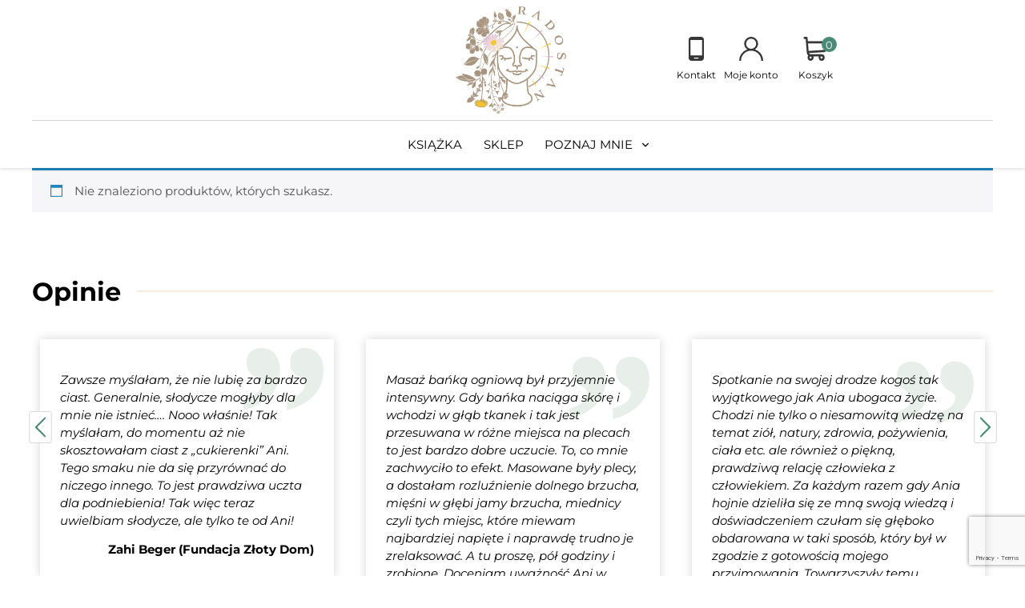

--- FILE ---
content_type: text/html; charset=UTF-8
request_url: https://radostan.pl/product-tag/maslo-orzechowe/
body_size: 22248
content:
<!DOCTYPE html>
<html lang="pl-PL">
<head>
	<meta charset="UTF-8" />
	<script>(function(html){html.className = html.className.replace(/\bno-js\b/,'js')})(document.documentElement);</script>
<meta name="viewport" content="width=device-width, initial-scale=1" />
<meta name='robots' content='index, follow, max-image-preview:large, max-snippet:-1, max-video-preview:-1' />

	<!-- This site is optimized with the Yoast SEO plugin v20.7 - https://yoast.com/wordpress/plugins/seo/ -->
	<title>Archiwa masło orzechowe - Radostan</title>
	<link rel="canonical" href="https://radostan.pl/product-tag/maslo-orzechowe/" />
	<meta property="og:locale" content="pl_PL" />
	<meta property="og:type" content="article" />
	<meta property="og:title" content="Archiwa masło orzechowe - Radostan" />
	<meta property="og:url" content="https://radostan.pl/product-tag/maslo-orzechowe/" />
	<meta property="og:site_name" content="Radostan" />
	<meta name="twitter:card" content="summary_large_image" />
	<script type="application/ld+json" class="yoast-schema-graph">{"@context":"https://schema.org","@graph":[{"@type":"CollectionPage","@id":"https://radostan.pl/product-tag/maslo-orzechowe/","url":"https://radostan.pl/product-tag/maslo-orzechowe/","name":"Archiwa masło orzechowe - Radostan","isPartOf":{"@id":"https://radostan.pl/#website"},"inLanguage":"pl-PL"},{"@type":"WebSite","@id":"https://radostan.pl/#website","url":"https://radostan.pl/","name":"Radostan","description":"Radość to naturalny stan każdego człowieka. Nie czujesz, że to prawda? Przywracanie go na nowo powinno stać się od dzisiaj częścią Twojej codzienności. Różnymi środkami, różnymi ścieżkami. W zmiennym rytmie i dopasowanej do siebie prędkości. Zdrowe ciało to tylko efekt uboczny szczęśliwej i spełnionej duszy.","publisher":{"@id":"https://radostan.pl/#organization"},"potentialAction":[{"@type":"SearchAction","target":{"@type":"EntryPoint","urlTemplate":"https://radostan.pl/?s={search_term_string}"},"query-input":"required name=search_term_string"}],"inLanguage":"pl-PL"},{"@type":"Organization","@id":"https://radostan.pl/#organization","name":"RADOSTAN ANNA RADA","url":"https://radostan.pl/","logo":{"@type":"ImageObject","inLanguage":"pl-PL","@id":"https://radostan.pl/#/schema/logo/image/","url":"https://radostan.pl/wp-content/uploads/2022/09/radostan_logo_x.png","contentUrl":"https://radostan.pl/wp-content/uploads/2022/09/radostan_logo_x.png","width":1080,"height":1080,"caption":"RADOSTAN ANNA RADA"},"image":{"@id":"https://radostan.pl/#/schema/logo/image/"},"sameAs":["https://www.facebook.com/RadostanAnnaRada/","https://www.instagram.com/radostan.pl/"]}]}</script>
	<!-- / Yoast SEO plugin. -->


<title>Archiwa masło orzechowe - Radostan</title>
<link rel='dns-prefetch' href='//www.googletagmanager.com' />
<link rel="alternate" type="application/rss+xml" title="Radostan &raquo; Kanał z wpisami" href="https://radostan.pl/feed/" />
<link rel="alternate" type="application/rss+xml" title="Radostan &raquo; Kanał z komentarzami" href="https://radostan.pl/comments/feed/" />
<link rel="alternate" type="text/calendar" title="Radostan &raquo; iCal Feed" href="https://radostan.pl/events/?ical=1" />
<link rel="alternate" type="application/rss+xml" title="Kanał Radostan &raquo; masło orzechowe Znacznik" href="https://radostan.pl/product-tag/maslo-orzechowe/feed/" />
<style id='wp-img-auto-sizes-contain-inline-css'>
img:is([sizes=auto i],[sizes^="auto," i]){contain-intrinsic-size:3000px 1500px}
/*# sourceURL=wp-img-auto-sizes-contain-inline-css */
</style>
<style id='wp-block-site-logo-inline-css'>
.wp-block-site-logo{box-sizing:border-box;line-height:0}.wp-block-site-logo a{display:inline-block;line-height:0}.wp-block-site-logo.is-default-size img{height:auto;width:120px}.wp-block-site-logo img{height:auto;max-width:100%}.wp-block-site-logo a,.wp-block-site-logo img{border-radius:inherit}.wp-block-site-logo.aligncenter{margin-left:auto;margin-right:auto;text-align:center}:root :where(.wp-block-site-logo.is-style-rounded){border-radius:9999px}
/*# sourceURL=https://radostan.pl/wp-includes/blocks/site-logo/style.min.css */
</style>
<style id='wp-block-columns-inline-css'>
.wp-block-columns{box-sizing:border-box;display:flex;flex-wrap:wrap!important}@media (min-width:782px){.wp-block-columns{flex-wrap:nowrap!important}}.wp-block-columns{align-items:normal!important}.wp-block-columns.are-vertically-aligned-top{align-items:flex-start}.wp-block-columns.are-vertically-aligned-center{align-items:center}.wp-block-columns.are-vertically-aligned-bottom{align-items:flex-end}@media (max-width:781px){.wp-block-columns:not(.is-not-stacked-on-mobile)>.wp-block-column{flex-basis:100%!important}}@media (min-width:782px){.wp-block-columns:not(.is-not-stacked-on-mobile)>.wp-block-column{flex-basis:0;flex-grow:1}.wp-block-columns:not(.is-not-stacked-on-mobile)>.wp-block-column[style*=flex-basis]{flex-grow:0}}.wp-block-columns.is-not-stacked-on-mobile{flex-wrap:nowrap!important}.wp-block-columns.is-not-stacked-on-mobile>.wp-block-column{flex-basis:0;flex-grow:1}.wp-block-columns.is-not-stacked-on-mobile>.wp-block-column[style*=flex-basis]{flex-grow:0}:where(.wp-block-columns){margin-bottom:1.75em}:where(.wp-block-columns.has-background){padding:1.25em 2.375em}.wp-block-column{flex-grow:1;min-width:0;overflow-wrap:break-word;word-break:break-word}.wp-block-column.is-vertically-aligned-top{align-self:flex-start}.wp-block-column.is-vertically-aligned-center{align-self:center}.wp-block-column.is-vertically-aligned-bottom{align-self:flex-end}.wp-block-column.is-vertically-aligned-stretch{align-self:stretch}.wp-block-column.is-vertically-aligned-bottom,.wp-block-column.is-vertically-aligned-center,.wp-block-column.is-vertically-aligned-top{width:100%}
/*# sourceURL=https://radostan.pl/wp-includes/blocks/columns/style.min.css */
</style>
<style id='wp-block-group-inline-css'>
.wp-block-group{box-sizing:border-box}:where(.wp-block-group.wp-block-group-is-layout-constrained){position:relative}
/*# sourceURL=https://radostan.pl/wp-includes/blocks/group/style.min.css */
</style>
<style id='wp-block-group-theme-inline-css'>
:where(.wp-block-group.has-background){padding:1.25em 2.375em}
/*# sourceURL=https://radostan.pl/wp-includes/blocks/group/theme.min.css */
</style>
<style id='wp-block-template-part-theme-inline-css'>
:root :where(.wp-block-template-part.has-background){margin-bottom:0;margin-top:0;padding:1.25em 2.375em}
/*# sourceURL=https://radostan.pl/wp-includes/blocks/template-part/theme.min.css */
</style>
<link rel='stylesheet' id='woocommerce-layout-css' href='https://radostan.pl/wp-content/plugins/woocommerce/assets/css/woocommerce-layout.css?ver=10.4.3' media='all' />
<link rel='stylesheet' id='woocommerce-smallscreen-css' href='https://radostan.pl/wp-content/plugins/woocommerce/assets/css/woocommerce-smallscreen.css?ver=10.4.3' media='only screen and (max-width: 768px)' />
<link rel='stylesheet' id='woocommerce-general-css' href='https://radostan.pl/wp-content/plugins/woocommerce/assets/css/woocommerce.css?ver=10.4.3' media='all' />
<link rel='stylesheet' id='woocommerce-blocktheme-css' href='https://radostan.pl/wp-content/plugins/woocommerce/assets/css/woocommerce-blocktheme.css?ver=10.4.3' media='all' />
<style id='woocommerce-inline-inline-css'>
.woocommerce form .form-row .required { visibility: visible; }
.woocommerce form .form-row .required { visibility: visible; }
/*# sourceURL=woocommerce-inline-inline-css */
</style>
<link rel='stylesheet' id='wc-blocks-style-css' href='https://radostan.pl/wp-content/plugins/woocommerce/assets/client/blocks/wc-blocks.css?ver=wc-10.4.3' media='all' />
<link rel='stylesheet' id='wc-blocks-style-legacy-template-css' href='https://radostan.pl/wp-content/plugins/woocommerce/assets/client/blocks/legacy-template.css?ver=wc-10.4.3' media='all' />
<style id='wp-block-heading-inline-css'>
h1:where(.wp-block-heading).has-background,h2:where(.wp-block-heading).has-background,h3:where(.wp-block-heading).has-background,h4:where(.wp-block-heading).has-background,h5:where(.wp-block-heading).has-background,h6:where(.wp-block-heading).has-background{padding:1.25em 2.375em}h1.has-text-align-left[style*=writing-mode]:where([style*=vertical-lr]),h1.has-text-align-right[style*=writing-mode]:where([style*=vertical-rl]),h2.has-text-align-left[style*=writing-mode]:where([style*=vertical-lr]),h2.has-text-align-right[style*=writing-mode]:where([style*=vertical-rl]),h3.has-text-align-left[style*=writing-mode]:where([style*=vertical-lr]),h3.has-text-align-right[style*=writing-mode]:where([style*=vertical-rl]),h4.has-text-align-left[style*=writing-mode]:where([style*=vertical-lr]),h4.has-text-align-right[style*=writing-mode]:where([style*=vertical-rl]),h5.has-text-align-left[style*=writing-mode]:where([style*=vertical-lr]),h5.has-text-align-right[style*=writing-mode]:where([style*=vertical-rl]),h6.has-text-align-left[style*=writing-mode]:where([style*=vertical-lr]),h6.has-text-align-right[style*=writing-mode]:where([style*=vertical-rl]){rotate:180deg}
/*# sourceURL=https://radostan.pl/wp-includes/blocks/heading/style.min.css */
</style>
<style id='wp-block-paragraph-inline-css'>
.is-small-text{font-size:.875em}.is-regular-text{font-size:1em}.is-large-text{font-size:2.25em}.is-larger-text{font-size:3em}.has-drop-cap:not(:focus):first-letter{float:left;font-size:8.4em;font-style:normal;font-weight:100;line-height:.68;margin:.05em .1em 0 0;text-transform:uppercase}body.rtl .has-drop-cap:not(:focus):first-letter{float:none;margin-left:.1em}p.has-drop-cap.has-background{overflow:hidden}:root :where(p.has-background){padding:1.25em 2.375em}:where(p.has-text-color:not(.has-link-color)) a{color:inherit}p.has-text-align-left[style*="writing-mode:vertical-lr"],p.has-text-align-right[style*="writing-mode:vertical-rl"]{rotate:180deg}
/*# sourceURL=https://radostan.pl/wp-includes/blocks/paragraph/style.min.css */
</style>
<style id='wp-block-image-inline-css'>
.wp-block-image>a,.wp-block-image>figure>a{display:inline-block}.wp-block-image img{box-sizing:border-box;height:auto;max-width:100%;vertical-align:bottom}@media not (prefers-reduced-motion){.wp-block-image img.hide{visibility:hidden}.wp-block-image img.show{animation:show-content-image .4s}}.wp-block-image[style*=border-radius] img,.wp-block-image[style*=border-radius]>a{border-radius:inherit}.wp-block-image.has-custom-border img{box-sizing:border-box}.wp-block-image.aligncenter{text-align:center}.wp-block-image.alignfull>a,.wp-block-image.alignwide>a{width:100%}.wp-block-image.alignfull img,.wp-block-image.alignwide img{height:auto;width:100%}.wp-block-image .aligncenter,.wp-block-image .alignleft,.wp-block-image .alignright,.wp-block-image.aligncenter,.wp-block-image.alignleft,.wp-block-image.alignright{display:table}.wp-block-image .aligncenter>figcaption,.wp-block-image .alignleft>figcaption,.wp-block-image .alignright>figcaption,.wp-block-image.aligncenter>figcaption,.wp-block-image.alignleft>figcaption,.wp-block-image.alignright>figcaption{caption-side:bottom;display:table-caption}.wp-block-image .alignleft{float:left;margin:.5em 1em .5em 0}.wp-block-image .alignright{float:right;margin:.5em 0 .5em 1em}.wp-block-image .aligncenter{margin-left:auto;margin-right:auto}.wp-block-image :where(figcaption){margin-bottom:1em;margin-top:.5em}.wp-block-image.is-style-circle-mask img{border-radius:9999px}@supports ((-webkit-mask-image:none) or (mask-image:none)) or (-webkit-mask-image:none){.wp-block-image.is-style-circle-mask img{border-radius:0;-webkit-mask-image:url('data:image/svg+xml;utf8,<svg viewBox="0 0 100 100" xmlns="http://www.w3.org/2000/svg"><circle cx="50" cy="50" r="50"/></svg>');mask-image:url('data:image/svg+xml;utf8,<svg viewBox="0 0 100 100" xmlns="http://www.w3.org/2000/svg"><circle cx="50" cy="50" r="50"/></svg>');mask-mode:alpha;-webkit-mask-position:center;mask-position:center;-webkit-mask-repeat:no-repeat;mask-repeat:no-repeat;-webkit-mask-size:contain;mask-size:contain}}:root :where(.wp-block-image.is-style-rounded img,.wp-block-image .is-style-rounded img){border-radius:9999px}.wp-block-image figure{margin:0}.wp-lightbox-container{display:flex;flex-direction:column;position:relative}.wp-lightbox-container img{cursor:zoom-in}.wp-lightbox-container img:hover+button{opacity:1}.wp-lightbox-container button{align-items:center;backdrop-filter:blur(16px) saturate(180%);background-color:#5a5a5a40;border:none;border-radius:4px;cursor:zoom-in;display:flex;height:20px;justify-content:center;opacity:0;padding:0;position:absolute;right:16px;text-align:center;top:16px;width:20px;z-index:100}@media not (prefers-reduced-motion){.wp-lightbox-container button{transition:opacity .2s ease}}.wp-lightbox-container button:focus-visible{outline:3px auto #5a5a5a40;outline:3px auto -webkit-focus-ring-color;outline-offset:3px}.wp-lightbox-container button:hover{cursor:pointer;opacity:1}.wp-lightbox-container button:focus{opacity:1}.wp-lightbox-container button:focus,.wp-lightbox-container button:hover,.wp-lightbox-container button:not(:hover):not(:active):not(.has-background){background-color:#5a5a5a40;border:none}.wp-lightbox-overlay{box-sizing:border-box;cursor:zoom-out;height:100vh;left:0;overflow:hidden;position:fixed;top:0;visibility:hidden;width:100%;z-index:100000}.wp-lightbox-overlay .close-button{align-items:center;cursor:pointer;display:flex;justify-content:center;min-height:40px;min-width:40px;padding:0;position:absolute;right:calc(env(safe-area-inset-right) + 16px);top:calc(env(safe-area-inset-top) + 16px);z-index:5000000}.wp-lightbox-overlay .close-button:focus,.wp-lightbox-overlay .close-button:hover,.wp-lightbox-overlay .close-button:not(:hover):not(:active):not(.has-background){background:none;border:none}.wp-lightbox-overlay .lightbox-image-container{height:var(--wp--lightbox-container-height);left:50%;overflow:hidden;position:absolute;top:50%;transform:translate(-50%,-50%);transform-origin:top left;width:var(--wp--lightbox-container-width);z-index:9999999999}.wp-lightbox-overlay .wp-block-image{align-items:center;box-sizing:border-box;display:flex;height:100%;justify-content:center;margin:0;position:relative;transform-origin:0 0;width:100%;z-index:3000000}.wp-lightbox-overlay .wp-block-image img{height:var(--wp--lightbox-image-height);min-height:var(--wp--lightbox-image-height);min-width:var(--wp--lightbox-image-width);width:var(--wp--lightbox-image-width)}.wp-lightbox-overlay .wp-block-image figcaption{display:none}.wp-lightbox-overlay button{background:none;border:none}.wp-lightbox-overlay .scrim{background-color:#fff;height:100%;opacity:.9;position:absolute;width:100%;z-index:2000000}.wp-lightbox-overlay.active{visibility:visible}@media not (prefers-reduced-motion){.wp-lightbox-overlay.active{animation:turn-on-visibility .25s both}.wp-lightbox-overlay.active img{animation:turn-on-visibility .35s both}.wp-lightbox-overlay.show-closing-animation:not(.active){animation:turn-off-visibility .35s both}.wp-lightbox-overlay.show-closing-animation:not(.active) img{animation:turn-off-visibility .25s both}.wp-lightbox-overlay.zoom.active{animation:none;opacity:1;visibility:visible}.wp-lightbox-overlay.zoom.active .lightbox-image-container{animation:lightbox-zoom-in .4s}.wp-lightbox-overlay.zoom.active .lightbox-image-container img{animation:none}.wp-lightbox-overlay.zoom.active .scrim{animation:turn-on-visibility .4s forwards}.wp-lightbox-overlay.zoom.show-closing-animation:not(.active){animation:none}.wp-lightbox-overlay.zoom.show-closing-animation:not(.active) .lightbox-image-container{animation:lightbox-zoom-out .4s}.wp-lightbox-overlay.zoom.show-closing-animation:not(.active) .lightbox-image-container img{animation:none}.wp-lightbox-overlay.zoom.show-closing-animation:not(.active) .scrim{animation:turn-off-visibility .4s forwards}}@keyframes show-content-image{0%{visibility:hidden}99%{visibility:hidden}to{visibility:visible}}@keyframes turn-on-visibility{0%{opacity:0}to{opacity:1}}@keyframes turn-off-visibility{0%{opacity:1;visibility:visible}99%{opacity:0;visibility:visible}to{opacity:0;visibility:hidden}}@keyframes lightbox-zoom-in{0%{transform:translate(calc((-100vw + var(--wp--lightbox-scrollbar-width))/2 + var(--wp--lightbox-initial-left-position)),calc(-50vh + var(--wp--lightbox-initial-top-position))) scale(var(--wp--lightbox-scale))}to{transform:translate(-50%,-50%) scale(1)}}@keyframes lightbox-zoom-out{0%{transform:translate(-50%,-50%) scale(1);visibility:visible}99%{visibility:visible}to{transform:translate(calc((-100vw + var(--wp--lightbox-scrollbar-width))/2 + var(--wp--lightbox-initial-left-position)),calc(-50vh + var(--wp--lightbox-initial-top-position))) scale(var(--wp--lightbox-scale));visibility:hidden}}
/*# sourceURL=https://radostan.pl/wp-includes/blocks/image/style.min.css */
</style>
<style id='wp-block-image-theme-inline-css'>
:root :where(.wp-block-image figcaption){color:#555;font-size:13px;text-align:center}.is-dark-theme :root :where(.wp-block-image figcaption){color:#ffffffa6}.wp-block-image{margin:0 0 1em}
/*# sourceURL=https://radostan.pl/wp-includes/blocks/image/theme.min.css */
</style>
<style id='wp-block-list-inline-css'>
ol,ul{box-sizing:border-box}:root :where(.wp-block-list.has-background){padding:1.25em 2.375em}
/*# sourceURL=https://radostan.pl/wp-includes/blocks/list/style.min.css */
</style>
<link rel='stylesheet' id='king-addons-collapse-expand-text-style-css' href='https://radostan.pl/wp-content/plugins/king-addons/includes/features/Collapse_Expand_Text/style.css?ver=51.1.47' media='all' />
<link rel='stylesheet' id='sbi_styles-css' href='https://radostan.pl/wp-content/plugins/instagram-feed/css/sbi-styles.min.css?ver=6.2' media='all' />
<style id='wp-emoji-styles-inline-css'>

	img.wp-smiley, img.emoji {
		display: inline !important;
		border: none !important;
		box-shadow: none !important;
		height: 1em !important;
		width: 1em !important;
		margin: 0 0.07em !important;
		vertical-align: -0.1em !important;
		background: none !important;
		padding: 0 !important;
	}
/*# sourceURL=wp-emoji-styles-inline-css */
</style>
<style id='wp-block-library-inline-css'>
:root{--wp-block-synced-color:#7a00df;--wp-block-synced-color--rgb:122,0,223;--wp-bound-block-color:var(--wp-block-synced-color);--wp-editor-canvas-background:#ddd;--wp-admin-theme-color:#007cba;--wp-admin-theme-color--rgb:0,124,186;--wp-admin-theme-color-darker-10:#006ba1;--wp-admin-theme-color-darker-10--rgb:0,107,160.5;--wp-admin-theme-color-darker-20:#005a87;--wp-admin-theme-color-darker-20--rgb:0,90,135;--wp-admin-border-width-focus:2px}@media (min-resolution:192dpi){:root{--wp-admin-border-width-focus:1.5px}}.wp-element-button{cursor:pointer}:root .has-very-light-gray-background-color{background-color:#eee}:root .has-very-dark-gray-background-color{background-color:#313131}:root .has-very-light-gray-color{color:#eee}:root .has-very-dark-gray-color{color:#313131}:root .has-vivid-green-cyan-to-vivid-cyan-blue-gradient-background{background:linear-gradient(135deg,#00d084,#0693e3)}:root .has-purple-crush-gradient-background{background:linear-gradient(135deg,#34e2e4,#4721fb 50%,#ab1dfe)}:root .has-hazy-dawn-gradient-background{background:linear-gradient(135deg,#faaca8,#dad0ec)}:root .has-subdued-olive-gradient-background{background:linear-gradient(135deg,#fafae1,#67a671)}:root .has-atomic-cream-gradient-background{background:linear-gradient(135deg,#fdd79a,#004a59)}:root .has-nightshade-gradient-background{background:linear-gradient(135deg,#330968,#31cdcf)}:root .has-midnight-gradient-background{background:linear-gradient(135deg,#020381,#2874fc)}:root{--wp--preset--font-size--normal:16px;--wp--preset--font-size--huge:42px}.has-regular-font-size{font-size:1em}.has-larger-font-size{font-size:2.625em}.has-normal-font-size{font-size:var(--wp--preset--font-size--normal)}.has-huge-font-size{font-size:var(--wp--preset--font-size--huge)}.has-text-align-center{text-align:center}.has-text-align-left{text-align:left}.has-text-align-right{text-align:right}.has-fit-text{white-space:nowrap!important}#end-resizable-editor-section{display:none}.aligncenter{clear:both}.items-justified-left{justify-content:flex-start}.items-justified-center{justify-content:center}.items-justified-right{justify-content:flex-end}.items-justified-space-between{justify-content:space-between}.screen-reader-text{border:0;clip-path:inset(50%);height:1px;margin:-1px;overflow:hidden;padding:0;position:absolute;width:1px;word-wrap:normal!important}.screen-reader-text:focus{background-color:#ddd;clip-path:none;color:#444;display:block;font-size:1em;height:auto;left:5px;line-height:normal;padding:15px 23px 14px;text-decoration:none;top:5px;width:auto;z-index:100000}html :where(.has-border-color){border-style:solid}html :where([style*=border-top-color]){border-top-style:solid}html :where([style*=border-right-color]){border-right-style:solid}html :where([style*=border-bottom-color]){border-bottom-style:solid}html :where([style*=border-left-color]){border-left-style:solid}html :where([style*=border-width]){border-style:solid}html :where([style*=border-top-width]){border-top-style:solid}html :where([style*=border-right-width]){border-right-style:solid}html :where([style*=border-bottom-width]){border-bottom-style:solid}html :where([style*=border-left-width]){border-left-style:solid}html :where(img[class*=wp-image-]){height:auto;max-width:100%}:where(figure){margin:0 0 1em}html :where(.is-position-sticky){--wp-admin--admin-bar--position-offset:var(--wp-admin--admin-bar--height,0px)}@media screen and (max-width:600px){html :where(.is-position-sticky){--wp-admin--admin-bar--position-offset:0px}}
/*# sourceURL=/wp-includes/css/dist/block-library/common.min.css */
</style>
<link rel='stylesheet' id='convertkit-broadcasts-css' href='https://radostan.pl/wp-content/plugins/convertkit/resources/frontend/css/broadcasts.css?ver=2.4.8' media='all' />
<link rel='stylesheet' id='convertkit-button-css' href='https://radostan.pl/wp-content/plugins/convertkit/resources/frontend/css/button.css?ver=2.4.8' media='all' />
<link rel='stylesheet' id='convertkit-form-css' href='https://radostan.pl/wp-content/plugins/convertkit/resources/frontend/css/form.css?ver=2.4.8' media='all' />
<style id='global-styles-inline-css'>
:root{--wp--preset--aspect-ratio--square: 1;--wp--preset--aspect-ratio--4-3: 4/3;--wp--preset--aspect-ratio--3-4: 3/4;--wp--preset--aspect-ratio--3-2: 3/2;--wp--preset--aspect-ratio--2-3: 2/3;--wp--preset--aspect-ratio--16-9: 16/9;--wp--preset--aspect-ratio--9-16: 9/16;--wp--preset--color--black: #000000;--wp--preset--color--cyan-bluish-gray: #abb8c3;--wp--preset--color--white: #ffffff;--wp--preset--color--pale-pink: #f78da7;--wp--preset--color--vivid-red: #cf2e2e;--wp--preset--color--luminous-vivid-orange: #ff6900;--wp--preset--color--luminous-vivid-amber: #fcb900;--wp--preset--color--light-green-cyan: #7bdcb5;--wp--preset--color--vivid-green-cyan: #00d084;--wp--preset--color--pale-cyan-blue: #8ed1fc;--wp--preset--color--vivid-cyan-blue: #0693e3;--wp--preset--color--vivid-purple: #9b51e0;--wp--preset--color--content-font: #000000;--wp--preset--color--green-light: #4A8B77;--wp--preset--color--jaskrawy-zielony: #8DEBB6;--wp--preset--color--mietowy: #E8EFEB;--wp--preset--color--bez-jasny: #FFF7EF;--wp--preset--color--bez-ciemny: #F5D8BA;--wp--preset--color--body: #ffffff;--wp--preset--gradient--vivid-cyan-blue-to-vivid-purple: linear-gradient(135deg,rgb(6,147,227) 0%,rgb(155,81,224) 100%);--wp--preset--gradient--light-green-cyan-to-vivid-green-cyan: linear-gradient(135deg,rgb(122,220,180) 0%,rgb(0,208,130) 100%);--wp--preset--gradient--luminous-vivid-amber-to-luminous-vivid-orange: linear-gradient(135deg,rgb(252,185,0) 0%,rgb(255,105,0) 100%);--wp--preset--gradient--luminous-vivid-orange-to-vivid-red: linear-gradient(135deg,rgb(255,105,0) 0%,rgb(207,46,46) 100%);--wp--preset--gradient--very-light-gray-to-cyan-bluish-gray: linear-gradient(135deg,rgb(238,238,238) 0%,rgb(169,184,195) 100%);--wp--preset--gradient--cool-to-warm-spectrum: linear-gradient(135deg,rgb(74,234,220) 0%,rgb(151,120,209) 20%,rgb(207,42,186) 40%,rgb(238,44,130) 60%,rgb(251,105,98) 80%,rgb(254,248,76) 100%);--wp--preset--gradient--blush-light-purple: linear-gradient(135deg,rgb(255,206,236) 0%,rgb(152,150,240) 100%);--wp--preset--gradient--blush-bordeaux: linear-gradient(135deg,rgb(254,205,165) 0%,rgb(254,45,45) 50%,rgb(107,0,62) 100%);--wp--preset--gradient--luminous-dusk: linear-gradient(135deg,rgb(255,203,112) 0%,rgb(199,81,192) 50%,rgb(65,88,208) 100%);--wp--preset--gradient--pale-ocean: linear-gradient(135deg,rgb(255,245,203) 0%,rgb(182,227,212) 50%,rgb(51,167,181) 100%);--wp--preset--gradient--electric-grass: linear-gradient(135deg,rgb(202,248,128) 0%,rgb(113,206,126) 100%);--wp--preset--gradient--midnight: linear-gradient(135deg,rgb(2,3,129) 0%,rgb(40,116,252) 100%);--wp--preset--font-size--small: 13px;--wp--preset--font-size--medium: 20px;--wp--preset--font-size--large: 36px;--wp--preset--font-size--x-large: 42px;--wp--preset--font-size--normal: 16;--wp--preset--font-size--big: 32;--wp--preset--font-family--system-font: Montserrat, sans-serif;--wp--preset--font-family--montserrat: Montserrat, sans-serif;--wp--preset--spacing--20: 0.44rem;--wp--preset--spacing--30: 0.67rem;--wp--preset--spacing--40: 1rem;--wp--preset--spacing--50: 1.5rem;--wp--preset--spacing--60: 2.25rem;--wp--preset--spacing--70: 3.38rem;--wp--preset--spacing--80: 5.06rem;--wp--preset--shadow--natural: 6px 6px 9px rgba(0, 0, 0, 0.2);--wp--preset--shadow--deep: 12px 12px 50px rgba(0, 0, 0, 0.4);--wp--preset--shadow--sharp: 6px 6px 0px rgba(0, 0, 0, 0.2);--wp--preset--shadow--outlined: 6px 6px 0px -3px rgb(255, 255, 255), 6px 6px rgb(0, 0, 0);--wp--preset--shadow--crisp: 6px 6px 0px rgb(0, 0, 0);}:where(body) { margin: 0; }.wp-site-blocks > .alignleft { float: left; margin-right: 2em; }.wp-site-blocks > .alignright { float: right; margin-left: 2em; }.wp-site-blocks > .aligncenter { justify-content: center; margin-left: auto; margin-right: auto; }:where(.is-layout-flex){gap: 0.5em;}:where(.is-layout-grid){gap: 0.5em;}.is-layout-flow > .alignleft{float: left;margin-inline-start: 0;margin-inline-end: 2em;}.is-layout-flow > .alignright{float: right;margin-inline-start: 2em;margin-inline-end: 0;}.is-layout-flow > .aligncenter{margin-left: auto !important;margin-right: auto !important;}.is-layout-constrained > .alignleft{float: left;margin-inline-start: 0;margin-inline-end: 2em;}.is-layout-constrained > .alignright{float: right;margin-inline-start: 2em;margin-inline-end: 0;}.is-layout-constrained > .aligncenter{margin-left: auto !important;margin-right: auto !important;}.is-layout-constrained > :where(:not(.alignleft):not(.alignright):not(.alignfull)){margin-left: auto !important;margin-right: auto !important;}body .is-layout-flex{display: flex;}.is-layout-flex{flex-wrap: wrap;align-items: center;}.is-layout-flex > :is(*, div){margin: 0;}body .is-layout-grid{display: grid;}.is-layout-grid > :is(*, div){margin: 0;}body{font-family: var(--wp--preset--font-family--system-font);padding-top: 0px;padding-right: 0px;padding-bottom: 0px;padding-left: 0px;}a:where(:not(.wp-element-button)){text-decoration: underline;}:root :where(.wp-element-button, .wp-block-button__link){background-color: #32373c;border-width: 0;color: #fff;font-family: inherit;font-size: inherit;font-style: inherit;font-weight: inherit;letter-spacing: inherit;line-height: inherit;padding-top: calc(0.667em + 2px);padding-right: calc(1.333em + 2px);padding-bottom: calc(0.667em + 2px);padding-left: calc(1.333em + 2px);text-decoration: none;text-transform: inherit;}.has-black-color{color: var(--wp--preset--color--black) !important;}.has-cyan-bluish-gray-color{color: var(--wp--preset--color--cyan-bluish-gray) !important;}.has-white-color{color: var(--wp--preset--color--white) !important;}.has-pale-pink-color{color: var(--wp--preset--color--pale-pink) !important;}.has-vivid-red-color{color: var(--wp--preset--color--vivid-red) !important;}.has-luminous-vivid-orange-color{color: var(--wp--preset--color--luminous-vivid-orange) !important;}.has-luminous-vivid-amber-color{color: var(--wp--preset--color--luminous-vivid-amber) !important;}.has-light-green-cyan-color{color: var(--wp--preset--color--light-green-cyan) !important;}.has-vivid-green-cyan-color{color: var(--wp--preset--color--vivid-green-cyan) !important;}.has-pale-cyan-blue-color{color: var(--wp--preset--color--pale-cyan-blue) !important;}.has-vivid-cyan-blue-color{color: var(--wp--preset--color--vivid-cyan-blue) !important;}.has-vivid-purple-color{color: var(--wp--preset--color--vivid-purple) !important;}.has-content-font-color{color: var(--wp--preset--color--content-font) !important;}.has-green-light-color{color: var(--wp--preset--color--green-light) !important;}.has-jaskrawy-zielony-color{color: var(--wp--preset--color--jaskrawy-zielony) !important;}.has-mietowy-color{color: var(--wp--preset--color--mietowy) !important;}.has-bez-jasny-color{color: var(--wp--preset--color--bez-jasny) !important;}.has-bez-ciemny-color{color: var(--wp--preset--color--bez-ciemny) !important;}.has-body-color{color: var(--wp--preset--color--body) !important;}.has-black-background-color{background-color: var(--wp--preset--color--black) !important;}.has-cyan-bluish-gray-background-color{background-color: var(--wp--preset--color--cyan-bluish-gray) !important;}.has-white-background-color{background-color: var(--wp--preset--color--white) !important;}.has-pale-pink-background-color{background-color: var(--wp--preset--color--pale-pink) !important;}.has-vivid-red-background-color{background-color: var(--wp--preset--color--vivid-red) !important;}.has-luminous-vivid-orange-background-color{background-color: var(--wp--preset--color--luminous-vivid-orange) !important;}.has-luminous-vivid-amber-background-color{background-color: var(--wp--preset--color--luminous-vivid-amber) !important;}.has-light-green-cyan-background-color{background-color: var(--wp--preset--color--light-green-cyan) !important;}.has-vivid-green-cyan-background-color{background-color: var(--wp--preset--color--vivid-green-cyan) !important;}.has-pale-cyan-blue-background-color{background-color: var(--wp--preset--color--pale-cyan-blue) !important;}.has-vivid-cyan-blue-background-color{background-color: var(--wp--preset--color--vivid-cyan-blue) !important;}.has-vivid-purple-background-color{background-color: var(--wp--preset--color--vivid-purple) !important;}.has-content-font-background-color{background-color: var(--wp--preset--color--content-font) !important;}.has-green-light-background-color{background-color: var(--wp--preset--color--green-light) !important;}.has-jaskrawy-zielony-background-color{background-color: var(--wp--preset--color--jaskrawy-zielony) !important;}.has-mietowy-background-color{background-color: var(--wp--preset--color--mietowy) !important;}.has-bez-jasny-background-color{background-color: var(--wp--preset--color--bez-jasny) !important;}.has-bez-ciemny-background-color{background-color: var(--wp--preset--color--bez-ciemny) !important;}.has-body-background-color{background-color: var(--wp--preset--color--body) !important;}.has-black-border-color{border-color: var(--wp--preset--color--black) !important;}.has-cyan-bluish-gray-border-color{border-color: var(--wp--preset--color--cyan-bluish-gray) !important;}.has-white-border-color{border-color: var(--wp--preset--color--white) !important;}.has-pale-pink-border-color{border-color: var(--wp--preset--color--pale-pink) !important;}.has-vivid-red-border-color{border-color: var(--wp--preset--color--vivid-red) !important;}.has-luminous-vivid-orange-border-color{border-color: var(--wp--preset--color--luminous-vivid-orange) !important;}.has-luminous-vivid-amber-border-color{border-color: var(--wp--preset--color--luminous-vivid-amber) !important;}.has-light-green-cyan-border-color{border-color: var(--wp--preset--color--light-green-cyan) !important;}.has-vivid-green-cyan-border-color{border-color: var(--wp--preset--color--vivid-green-cyan) !important;}.has-pale-cyan-blue-border-color{border-color: var(--wp--preset--color--pale-cyan-blue) !important;}.has-vivid-cyan-blue-border-color{border-color: var(--wp--preset--color--vivid-cyan-blue) !important;}.has-vivid-purple-border-color{border-color: var(--wp--preset--color--vivid-purple) !important;}.has-content-font-border-color{border-color: var(--wp--preset--color--content-font) !important;}.has-green-light-border-color{border-color: var(--wp--preset--color--green-light) !important;}.has-jaskrawy-zielony-border-color{border-color: var(--wp--preset--color--jaskrawy-zielony) !important;}.has-mietowy-border-color{border-color: var(--wp--preset--color--mietowy) !important;}.has-bez-jasny-border-color{border-color: var(--wp--preset--color--bez-jasny) !important;}.has-bez-ciemny-border-color{border-color: var(--wp--preset--color--bez-ciemny) !important;}.has-body-border-color{border-color: var(--wp--preset--color--body) !important;}.has-vivid-cyan-blue-to-vivid-purple-gradient-background{background: var(--wp--preset--gradient--vivid-cyan-blue-to-vivid-purple) !important;}.has-light-green-cyan-to-vivid-green-cyan-gradient-background{background: var(--wp--preset--gradient--light-green-cyan-to-vivid-green-cyan) !important;}.has-luminous-vivid-amber-to-luminous-vivid-orange-gradient-background{background: var(--wp--preset--gradient--luminous-vivid-amber-to-luminous-vivid-orange) !important;}.has-luminous-vivid-orange-to-vivid-red-gradient-background{background: var(--wp--preset--gradient--luminous-vivid-orange-to-vivid-red) !important;}.has-very-light-gray-to-cyan-bluish-gray-gradient-background{background: var(--wp--preset--gradient--very-light-gray-to-cyan-bluish-gray) !important;}.has-cool-to-warm-spectrum-gradient-background{background: var(--wp--preset--gradient--cool-to-warm-spectrum) !important;}.has-blush-light-purple-gradient-background{background: var(--wp--preset--gradient--blush-light-purple) !important;}.has-blush-bordeaux-gradient-background{background: var(--wp--preset--gradient--blush-bordeaux) !important;}.has-luminous-dusk-gradient-background{background: var(--wp--preset--gradient--luminous-dusk) !important;}.has-pale-ocean-gradient-background{background: var(--wp--preset--gradient--pale-ocean) !important;}.has-electric-grass-gradient-background{background: var(--wp--preset--gradient--electric-grass) !important;}.has-midnight-gradient-background{background: var(--wp--preset--gradient--midnight) !important;}.has-small-font-size{font-size: var(--wp--preset--font-size--small) !important;}.has-medium-font-size{font-size: var(--wp--preset--font-size--medium) !important;}.has-large-font-size{font-size: var(--wp--preset--font-size--large) !important;}.has-x-large-font-size{font-size: var(--wp--preset--font-size--x-large) !important;}.has-normal-font-size{font-size: var(--wp--preset--font-size--normal) !important;}.has-big-font-size{font-size: var(--wp--preset--font-size--big) !important;}.has-system-font-font-family{font-family: var(--wp--preset--font-family--system-font) !important;}.has-montserrat-font-family{font-family: var(--wp--preset--font-family--montserrat) !important;}
.blog-posts .wp-block-columns .wp-block-column {
flex-grow: 1;
}
	max-width: 100%!important;

body .is-layout-constrained > :where(:not(.alignleft):not(.alignright):not(.alignfull)) {
	max-width: 100%!important;
}

.kalendarz .container {
	max-width: 1200px !important;
}

@media (max-width: 1200px) {
	.kalendarz .container {
	max-width: calc(100% - 30px);
	}
	.kalendarz {
		padding: 0 30px;
	}
}

.tribe-events-widget-events-list__view-more-link.tribe-common-anchor-thin {
	padding: 10px 35px;
    font-size: 15px;
	border-radius: 50px;
	margin-bottom: 30px;
    color: var(--wp--preset--color--green-light)!important;
    border: 1px solid var(--wp--preset--color--green-light) !important;
    text-transform: uppercase;
    background: transparent;
}

.tribe-events-widget-events-list__header {
  position: relative;
	margin-bottom: 30px;
}
.tribe-events-widget-events-list__header h2 {
	font-size: 32px !important;
    background-color: #fff;
    padding-right: 20px !important;
    z-index: 4;
	font-family: Montserrat, sans-serif !important;
    margin: 0;
	font-weight: 700 !important;
    display: inline-block;
    position: relative;
}

@media (max-width: 1200px) {
	.tribe-events-widget-events-list__header h2 {
	font-size: 24px !important;
	}
}


.tribe-events-widget-events-list__header:after {
	content: "";
    height: 1px;
    width: 100%;
    position: absolute;
    background-color: #f5d8ba;
    left: 0;
    top: 50%;
    transform: translateY(-50%);
    -moz-transform: translateY(-50%);
    -webkit-transform: translateY(-50%);
    -o-transform: translateY(-50%);
    -ms-transform: translateY(-50%);
    z-index: 1;
}
.wp-block { 
    max-width: 100% !important;
}
.wp-block-alignfull,
.alignfull {
    width: 100vw !important;
    margin-left: calc(50% - 50vw) !important;
    margin-right: calc(50% - 50vw) !important;
}
:where(.wp-block-columns.is-layout-flex){gap: 2em;}:where(.wp-block-columns.is-layout-grid){gap: 2em;}
/*# sourceURL=global-styles-inline-css */
</style>
<style id='core-block-supports-inline-css'>
.wp-container-core-columns-is-layout-9d6595d7{flex-wrap:nowrap;}.wp-container-core-group-is-layout-ad2f72ca{flex-wrap:nowrap;}
/*# sourceURL=core-block-supports-inline-css */
</style>
<style id='wp-block-template-skip-link-inline-css'>

		.skip-link.screen-reader-text {
			border: 0;
			clip-path: inset(50%);
			height: 1px;
			margin: -1px;
			overflow: hidden;
			padding: 0;
			position: absolute !important;
			width: 1px;
			word-wrap: normal !important;
		}

		.skip-link.screen-reader-text:focus {
			background-color: #eee;
			clip-path: none;
			color: #444;
			display: block;
			font-size: 1em;
			height: auto;
			left: 5px;
			line-height: normal;
			padding: 15px 23px 14px;
			text-decoration: none;
			top: 5px;
			width: auto;
			z-index: 100000;
		}
/*# sourceURL=wp-block-template-skip-link-inline-css */
</style>
<link rel='stylesheet' id='contact-form-7-css' href='https://radostan.pl/wp-content/plugins/contact-form-7/includes/css/styles.css?ver=6.1.4' media='all' />
<link rel='stylesheet' id='mailerlite_forms.css-css' href='https://radostan.pl/wp-content/plugins/official-mailerlite-sign-up-forms/assets/css/mailerlite_forms.css?ver=1.7.18' media='all' />
<link rel='stylesheet' id='radostan-style-css' href='https://radostan.pl/wp-content/themes/wp-radostan/style.css?ver=6.9' media='all' />
<link rel='stylesheet' id='genericons-css' href='https://radostan.pl/wp-content/themes/wp-radostan/genericons/genericons.css?ver=3.4.1' media='all' />
<link rel='stylesheet' id='radostan-vvid-css' href='https://radostan.pl/wp-content/themes/wp-radostan/js/video-js.min.css?ver=20160816' media='all' />
<link rel='stylesheet' id='radostan-stylemin-css' href='https://radostan.pl/wp-content/themes/wp-radostan/style.min.css?ver=20160816' media='all' />
<link rel='stylesheet' id='font-awesome-5-all-css' href='https://radostan.pl/wp-content/plugins/elementor/assets/lib/font-awesome/css/all.min.css?ver=51.1.47' media='all' />
<style id='king-addons-lightbox-dynamic-style-inline-css'>
#lg-counter { color: #efefef !important; font-size: 14px !important; opacity: 0.9; } .lg-backdrop { background-color: rgba(0,0,0,0.6) !important; } .lg-dropdown:after { border-bottom-color: rgba(0,0,0,0.8) !important; } .lg-icon { color: #efefef !important; font-size: 20px !important; background-color: transparent !important; } .lg-icon.lg-toogle-thumb { font-size: 24px !important; } .lg-icon:hover, .lg-dropdown-text:hover { color: #ffffff !important; } .lg-prev, .lg-next { font-size: 35px !important; } .lg-progress { background-color: #8a8a8a !important; } .lg-sub-html { background-color: rgba(0,0,0,0.8) !important; } .lg-sub-html, .lg-dropdown-text { color: #efefef !important; font-size: 14px !important; } .lg-thumb-item { border-radius: 0 !important; border: none !important; opacity: 0.5; } .lg-thumb-item.active { opacity: 1; } .lg-thumb-outer, .lg-progress-bar { background-color: #444444 !important; } .lg-thumb-outer { padding: 0 10px; } .lg-toolbar, .lg-dropdown { background-color: rgba(0,0,0,0.8) !important; }
/*# sourceURL=king-addons-lightbox-dynamic-style-inline-css */
</style>
<link rel='stylesheet' id='newsletter-css' href='https://radostan.pl/wp-content/plugins/newsletter/style.css?ver=7.7.0' media='all' />
<link rel='stylesheet' id='wc-custom-add-to-cart-css' href='https://radostan.pl/wp-content/plugins/woo-custom-add-to-cart-button/assets/css/wc-custom-add-to-cart.min.css?ver=1.2.6' media='all' />
<link rel='stylesheet' id='king-addons-fixes-for-elementor-css' href='https://radostan.pl/wp-content/plugins/king-addons/includes/assets/css/fixes-for-elementor.css?ver=51.1.47' media='all' />
<link rel='stylesheet' id='king-addons-popup-builder-popup-module-style-css' href='https://radostan.pl/wp-content/plugins/king-addons/includes/extensions/Popup_Builder/popup-module.css?ver=51.1.47' media='all' />
<script id="jquery-core-js-extra">
var KingAddonsDynamicPostsGrid = {"ajaxUrl":"https://radostan.pl/wp-admin/admin-ajax.php","nonce":"b6e2e707a4"};
//# sourceURL=jquery-core-js-extra
</script>
<script src="https://radostan.pl/wp-includes/js/jquery/jquery.min.js?ver=3.7.1" id="jquery-core-js"></script>
<script src="https://radostan.pl/wp-includes/js/jquery/jquery-migrate.min.js?ver=3.4.1" id="jquery-migrate-js"></script>
<script src="https://radostan.pl/wp-content/plugins/woocommerce/assets/js/jquery-blockui/jquery.blockUI.min.js?ver=2.7.0-wc.10.4.3" id="wc-jquery-blockui-js" defer data-wp-strategy="defer"></script>
<script id="wc-add-to-cart-js-extra">
var wc_add_to_cart_params = {"ajax_url":"/wp-admin/admin-ajax.php","wc_ajax_url":"/?wc-ajax=%%endpoint%%","i18n_view_cart":"Zobacz koszyk","cart_url":"https://radostan.pl/koszyk/","is_cart":"","cart_redirect_after_add":"yes"};
//# sourceURL=wc-add-to-cart-js-extra
</script>
<script src="https://radostan.pl/wp-content/plugins/woocommerce/assets/js/frontend/add-to-cart.min.js?ver=10.4.3" id="wc-add-to-cart-js" defer data-wp-strategy="defer"></script>
<script src="https://radostan.pl/wp-content/plugins/woocommerce/assets/js/js-cookie/js.cookie.min.js?ver=2.1.4-wc.10.4.3" id="wc-js-cookie-js" defer data-wp-strategy="defer"></script>
<script id="woocommerce-js-extra">
var woocommerce_params = {"ajax_url":"/wp-admin/admin-ajax.php","wc_ajax_url":"/?wc-ajax=%%endpoint%%","i18n_password_show":"Poka\u017c has\u0142o","i18n_password_hide":"Ukryj has\u0142o"};
//# sourceURL=woocommerce-js-extra
</script>
<script src="https://radostan.pl/wp-content/plugins/woocommerce/assets/js/frontend/woocommerce.min.js?ver=10.4.3" id="woocommerce-js" defer data-wp-strategy="defer"></script>
<script id="WCPAY_ASSETS-js-extra">
var wcpayAssets = {"url":"https://radostan.pl/wp-content/plugins/woocommerce-payments/dist/"};
//# sourceURL=WCPAY_ASSETS-js-extra
</script>

<!-- Google Analytics snippet added by Site Kit -->
<script src="https://www.googletagmanager.com/gtag/js?id=UA-244014978-1" id="google_gtagjs-js" async></script>
<script id="google_gtagjs-js-after">
window.dataLayer = window.dataLayer || [];function gtag(){dataLayer.push(arguments);}
gtag('set', 'linker', {"domains":["radostan.pl"]} );
gtag("js", new Date());
gtag("set", "developer_id.dZTNiMT", true);
gtag("config", "UA-244014978-1", {"anonymize_ip":true});
gtag("config", "GT-MKTRXXND");
//# sourceURL=google_gtagjs-js-after
</script>

<!-- End Google Analytics snippet added by Site Kit -->
<link rel="https://api.w.org/" href="https://radostan.pl/wp-json/" /><link rel="alternate" title="JSON" type="application/json" href="https://radostan.pl/wp-json/wp/v2/product_tag/102" /><link rel="EditURI" type="application/rsd+xml" title="RSD" href="https://radostan.pl/xmlrpc.php?rsd" />
<meta name="generator" content="WordPress 6.9" />
<meta name="generator" content="WooCommerce 10.4.3" />
<meta name="generator" content="Site Kit by Google 1.99.0" /><meta name="tec-api-version" content="v1"><meta name="tec-api-origin" content="https://radostan.pl"><link rel="alternate" href="https://radostan.pl/wp-json/tribe/events/v1/" />  <!-- Google tag (gtag.js) -->
<script async src="https://www.googletagmanager.com/gtag/js?id=G-XVBMLECNDM"></script>
<script>
  window.dataLayer = window.dataLayer || [];
  function gtag(){dataLayer.push(arguments);}
  gtag('js', new Date());
  gtag('config', 'G-XVBMLECNDM');
</script>
   	
<script type="importmap" id="wp-importmap">
{"imports":{"@wordpress/interactivity":"https://radostan.pl/wp-includes/js/dist/script-modules/interactivity/index.min.js?ver=8964710565a1d258501f"}}
</script>
<script type="module" src="https://radostan.pl/wp-includes/js/dist/script-modules/block-editor/utils/fit-text-frontend.min.js?ver=d6b553b57c3908edc8f8" id="@wordpress/block-editor/utils/fit-text-frontend-js-module"></script>
<link rel="modulepreload" href="https://radostan.pl/wp-includes/js/dist/script-modules/interactivity/index.min.js?ver=8964710565a1d258501f" id="@wordpress/interactivity-js-modulepreload" data-wp-fetchpriority="low">
	<noscript><style>.woocommerce-product-gallery{ opacity: 1 !important; }</style></noscript>
	<meta name="generator" content="Elementor 3.34.0; features: e_font_icon_svg, additional_custom_breakpoints; settings: css_print_method-external, google_font-enabled, font_display-swap">
<style>
                .button.add_to_cart_button, .single_add_to_cart_button,
        .button.product_type_variable, .button.product_type_grouped,
        .button.product_type_simple, .button.product_type_external,
        .wc-block-components-product-button__button {
                    background-color: #f4a48d!important;
                }
            </style><style>
                .button.add_to_cart_button, .single_add_to_cart_button,
        .button.product_type_variable, .button.product_type_grouped,
        .button.product_type_simple, .button.product_type_external,
        .wc-block-components-product-button__button {
                    color: #ffffff!important; 
                }
            </style>			<style>
				.e-con.e-parent:nth-of-type(n+4):not(.e-lazyloaded):not(.e-no-lazyload),
				.e-con.e-parent:nth-of-type(n+4):not(.e-lazyloaded):not(.e-no-lazyload) * {
					background-image: none !important;
				}
				@media screen and (max-height: 1024px) {
					.e-con.e-parent:nth-of-type(n+3):not(.e-lazyloaded):not(.e-no-lazyload),
					.e-con.e-parent:nth-of-type(n+3):not(.e-lazyloaded):not(.e-no-lazyload) * {
						background-image: none !important;
					}
				}
				@media screen and (max-height: 640px) {
					.e-con.e-parent:nth-of-type(n+2):not(.e-lazyloaded):not(.e-no-lazyload),
					.e-con.e-parent:nth-of-type(n+2):not(.e-lazyloaded):not(.e-no-lazyload) * {
						background-image: none !important;
					}
				}
			</style>
			<style class='wp-fonts-local'>
@font-face{font-family:Montserrat;font-style:normal;font-weight:100;font-display:fallback;src:url('https://radostan.pl/wp-content/uploads/fonts/JTUHjIg1_i6t8kCHKm4532VJOt5-QNFgpCtr6Uw7Y3tcoqK5.woff2') format('woff2');}
@font-face{font-family:Montserrat;font-style:normal;font-weight:200;font-display:fallback;src:url('https://radostan.pl/wp-content/uploads/fonts/JTUHjIg1_i6t8kCHKm4532VJOt5-QNFgpCvr6Ew7Y3tcoqK5.woff2') format('woff2');}
@font-face{font-family:Montserrat;font-style:normal;font-weight:300;font-display:fallback;src:url('https://radostan.pl/wp-content/uploads/fonts/JTUHjIg1_i6t8kCHKm4532VJOt5-QNFgpCs16Ew7Y3tcoqK5.woff2') format('woff2');}
@font-face{font-family:Montserrat;font-style:normal;font-weight:400;font-display:fallback;src:url('https://radostan.pl/wp-content/uploads/fonts/JTUHjIg1_i6t8kCHKm4532VJOt5-QNFgpCtr6Ew7Y3tcoqK5.woff2') format('woff2');}
@font-face{font-family:Montserrat;font-style:normal;font-weight:500;font-display:fallback;src:url('https://radostan.pl/wp-content/uploads/fonts/JTUHjIg1_i6t8kCHKm4532VJOt5-QNFgpCtZ6Ew7Y3tcoqK5.woff2') format('woff2');}
@font-face{font-family:Montserrat;font-style:normal;font-weight:600;font-display:fallback;src:url('https://radostan.pl/wp-content/uploads/fonts/JTUHjIg1_i6t8kCHKm4532VJOt5-QNFgpCu170w7Y3tcoqK5.woff2') format('woff2');}
@font-face{font-family:Montserrat;font-style:normal;font-weight:700;font-display:fallback;src:url('https://radostan.pl/wp-content/uploads/fonts/JTUHjIg1_i6t8kCHKm4532VJOt5-QNFgpCuM70w7Y3tcoqK5.woff2') format('woff2');}
@font-face{font-family:Montserrat;font-style:normal;font-weight:800;font-display:fallback;src:url('https://radostan.pl/wp-content/uploads/fonts/JTUHjIg1_i6t8kCHKm4532VJOt5-QNFgpCvr70w7Y3tcoqK5.woff2') format('woff2');}
@font-face{font-family:Montserrat;font-style:normal;font-weight:900;font-display:fallback;src:url('https://radostan.pl/wp-content/uploads/fonts/JTUHjIg1_i6t8kCHKm4532VJOt5-QNFgpCvC70w7Y3tcoqK5.woff2') format('woff2');}
@font-face{font-family:Montserrat;font-style:italic;font-weight:200;font-display:fallback;src:url('https://radostan.pl/wp-content/uploads/fonts/JTUFjIg1_i6t8kCHKm459Wx7xQYXK0vOoz6jqyR9aXp-p7K5ILg.woff2') format('woff2');}
@font-face{font-family:Montserrat;font-style:italic;font-weight:300;font-display:fallback;src:url('https://radostan.pl/wp-content/uploads/fonts/JTUFjIg1_i6t8kCHKm459Wx7xQYXK0vOoz6jq_p9aXp-p7K5ILg.woff2') format('woff2');}
@font-face{font-family:Montserrat;font-style:italic;font-weight:400;font-display:fallback;src:url('https://radostan.pl/wp-content/uploads/fonts/JTUFjIg1_i6t8kCHKm459Wx7xQYXK0vOoz6jq6R9aXp-p7K5ILg.woff2') format('woff2');}
@font-face{font-family:Montserrat;font-style:italic;font-weight:500;font-display:fallback;src:url('https://radostan.pl/wp-content/uploads/fonts/JTUFjIg1_i6t8kCHKm459Wx7xQYXK0vOoz6jq5Z9aXp-p7K5ILg.woff2') format('woff2');}
@font-face{font-family:Montserrat;font-style:italic;font-weight:600;font-display:fallback;src:url('https://radostan.pl/wp-content/uploads/fonts/JTUFjIg1_i6t8kCHKm459Wx7xQYXK0vOoz6jq3p6aXp-p7K5ILg.woff2') format('woff2');}
@font-face{font-family:Montserrat;font-style:italic;font-weight:700;font-display:fallback;src:url('https://radostan.pl/wp-content/uploads/fonts/JTUFjIg1_i6t8kCHKm459Wx7xQYXK0vOoz6jq0N6aXp-p7K5ILg.woff2') format('woff2');}
@font-face{font-family:Montserrat;font-style:italic;font-weight:800;font-display:fallback;src:url('https://radostan.pl/wp-content/uploads/fonts/JTUFjIg1_i6t8kCHKm459Wx7xQYXK0vOoz6jqyR6aXp-p7K5ILg.woff2') format('woff2');}
@font-face{font-family:Montserrat;font-style:italic;font-weight:900;font-display:fallback;src:url('https://radostan.pl/wp-content/uploads/fonts/JTUFjIg1_i6t8kCHKm459Wx7xQYXK0vOoz6jqw16aXp-p7K5ILg.woff2') format('woff2');}
</style>
<link rel="icon" href="https://radostan.pl/wp-content/uploads/2022/06/logo.svg" sizes="32x32" />
<link rel="icon" href="https://radostan.pl/wp-content/uploads/2022/06/logo.svg" sizes="192x192" />
<link rel="apple-touch-icon" href="https://radostan.pl/wp-content/uploads/2022/06/logo.svg" />
<meta name="msapplication-TileImage" content="https://radostan.pl/wp-content/uploads/2022/06/logo.svg" />
</head>

<body data-rsssl=1 class="archive tax-product_tag term-maslo-orzechowe term-102 wp-custom-logo wp-embed-responsive wp-theme-wp-radostan theme-wp-radostan woocommerce woocommerce-page woocommerce-uses-block-theme woocommerce-block-theme-has-button-styles woocommerce-no-js tribe-no-js opinia-katarzyna-kowalska-nowak wc-add-to-cart-icon elementor-default elementor-kit-3112">

<div class="wp-site-blocks"><header class="site-header wp-block-template-part">
<div class="wp-block-group is-layout-flow wp-block-group-is-layout-flow">
<div class="wp-block-group is-layout-flow wp-block-group-is-layout-flow">
<div class="wp-block-group container is-layout-flow wp-block-group-is-layout-flow">
<div class="wp-block-columns are-vertically-aligned-center is-layout-flex wp-container-core-columns-is-layout-9d6595d7 wp-block-columns-is-layout-flex">
<div class="wp-block-column is-vertically-aligned-center is-layout-flow wp-block-column-is-layout-flow"></div>



<div class="wp-block-column is-vertically-aligned-center is-layout-flow wp-block-column-is-layout-flow"><div class="is-default-size aligncenter wp-block-site-logo"><a href="https://radostan.pl/" class="custom-logo-link" rel="home"><img fetchpriority="high" fetchpriority="high" width="1080" height="1080" src="https://radostan.pl/wp-content/uploads/2022/09/radostan_logo_x.png" class="custom-logo" alt="Radostan" decoding="async" srcset="https://radostan.pl/wp-content/uploads/2022/09/radostan_logo_x.png 1080w, https://radostan.pl/wp-content/uploads/2022/09/radostan_logo_x-300x300.png 300w, https://radostan.pl/wp-content/uploads/2022/09/radostan_logo_x-1024x1024.png 1024w, https://radostan.pl/wp-content/uploads/2022/09/radostan_logo_x-150x150.png 150w, https://radostan.pl/wp-content/uploads/2022/09/radostan_logo_x-768x768.png 768w, https://radostan.pl/wp-content/uploads/2022/09/radostan_logo_x-600x600.png 600w, https://radostan.pl/wp-content/uploads/2022/09/radostan_logo_x-100x100.png 100w" sizes="(max-width: 1080px) 100vw, 1080px" /></a></div></div>



<div class="wp-block-column is-vertically-aligned-center is-layout-flow wp-block-column-is-layout-flow"><div class="menu-shop-container">
<ul id="menu-shop" class="shop-menu">
<li id="menu-item-42" class="menu-item menu-item-type-post_type menu-item-object-page menu-item-42"><a href="https://radostan.pl/kontakt/"><img decoding="async" src="https://radostan.pl/wp-content/uploads/2022/06/mobile.svg" /><br />Kontakt</a></li>
<li id="menu-item-43" class="menu-item menu-item-type-post_type menu-item-object-page menu-item-43"><a href="https://radostan.pl/moje-konto/"><img decoding="async" src="https://radostan.pl/wp-content/uploads/2022/06/user.svg" /><br />Moje konto</a></li>
<li class="menu-item menu-item-koszyk"><a class="cart-contents" href="https://radostan.pl/koszyk/" title=""><img decoding="async" src="https://radostan.pl/wp-content/themes/wp-radostan/img/cart.svg" /><span class="number"><span class="numin">0</span></span><span class="tex">Koszyk</span></a>
</li>
</ul>
</div>
</div>
</div>
</div>
</div>



<div class="wp-block-group is-layout-flow wp-block-group-is-layout-flow">
<div class="wp-block-group container is-layout-flow wp-block-group-is-layout-flow"><div id="masthead" class="site-header-main"><button id="menu-toggle" class="menu-toggle"></p>
<div class="icons"><span></span><span></span><span></span></div>
<p></button></p>
<div id="site-header-menu" class="site-header-menu">
<nav id="site-navigation" class="main-navigation" role="navigation">
<div class="menu-menu-1-container">
<ul id="menu-menu-1" class="primary-menu">
<li id="menu-item-2406" class="menu-item menu-item-type-post_type menu-item-object-page menu-item-2406"><a href="https://radostan.pl/ksiazka/">KSIĄŻKA</a></li>
<li id="menu-item-3805" class="menu-item menu-item-type-post_type menu-item-object-page menu-item-3805"><a href="https://radostan.pl/sklep/">Sklep</a></li>
<li id="menu-item-2513" class="httpsradostanplanna-rada menu-item menu-item-type-post_type menu-item-object-page menu-item-has-children menu-item-2513"><a href="https://radostan.pl/anna-rada/">Poznaj mnie</a>
<ul class="sub-menu">
<li id="menu-item-3237" class="menu-item menu-item-type-post_type menu-item-object-page menu-item-3237"><a href="https://radostan.pl/anna-rada/">Anna Rada</a></li>
<li id="menu-item-38" class="menu-item menu-item-type-taxonomy menu-item-object-category menu-item-38"><a href="https://radostan.pl/category/blog/">Blog</a></li>
</ul>
</li>
</ul>
</div>
</nav>
</div>
</div>
</div>
</div>
</div>
</header>


<div class="wp-block-group container is-layout-constrained wp-block-group-is-layout-constrained"><div data-block-name="woocommerce/legacy-template" data-template="taxonomy-product_tag" id="primary" class="content-area alignwide"><main id="main" class="site-main" role="main"><nav class="woocommerce-breadcrumb" aria-label="Breadcrumb"><a href="https://radostan.pl">Strona główna</a>&nbsp;&nbsp;&gt;&nbsp;&nbsp;Produkty oznaczone &ldquo;masło orzechowe&rdquo;</nav>		<header class="woocommerce-products-header">
							<h1 class="woocommerce-products-header__title page-title">
					masło orzechowe				</h1>
						</header>
		<p class="woocommerce-info">Nie znaleziono produktów, których szukasz.</p>
</main></div></div>



<div class="wp-block-group reviews is-layout-flow wp-block-group-is-layout-flow">
<div class="wp-block-group container is-layout-flow wp-block-group-is-layout-flow">
<div class="wp-block-cgb-title-left title-sm title-left">
<h2 class="newss wp-block-heading">Opinie</h2>
</div>


<div class="reviews">
<div class="owl-carousel reviews-carousel">
<div class="item">
<div class="box">
<div class="box-in">
<p class="box-content">
<p>Masaż bańką ogniową był przyjemnie intensywny. Gdy bańka naciąga skórę i wchodzi w głąb tkanek i tak jest przesuwana w różne miejsca na plecach to jest bardzo dobre uczucie. To, co mnie zachwyciło to efekt. Masowane były plecy, a dostałam rozluźnienie dolnego brzucha, mięśni w głębi jamy brzucha, miednicy czyli tych miejsc, które miewam najbardziej napięte i naprawdę trudno je zrelaksować. A tu proszę, pół godziny i zrobione. Doceniam uważność Ani w trakcie pracy, jej obecność, można jej zaufać i się oddać w pełni. Ma tez w sobie prawdziwą ciekawość tego, co się dzieje u Ciebie w trakcie masażu, co się dzieje z ciałem, reaguje, dopasowuje, jak potrzebujesz to opowiada. Bardzo polecam, to czysta przyjemność.</p>
</p>
<h5 class="box-title">Kasia Kwiatkowska</h5>
</div>
</div>
</div>
<div class="item">
<div class="box">
<div class="box-in">
<p class="box-content">
</p>
<p>Spotkanie na swojej drodze kogoś tak wyjątkowego jak Ania ubogaca życie. Chodzi nie tylko o niesamowitą wiedzę na temat ziół, natury, zdrowia, pożywienia, ciała etc. ale również o piękną, prawdziwą relację człowieka z człowiekiem. Za każdym razem gdy Ania hojnie dzieliła się ze mną swoją wiedzą i doświadczeniem czułam się głęboko obdarowana w taki sposób, który był w zgodzie z gotowością mojego przyjmowania. Towarzyszyły temu spotkaniu równowaga, harmonia i spokój wyczucie. Przy Ani miałam wrażenie, że ktoś delikatnie i powoli uchylił okiennice i wpuścił światło do ciemnej izby. Po każdym naszym spotkaniu czułam się „doświetlona”. Ta relacja to połączenie i wymiana dobra na wielu subtelnych poziomach. To moje pierwsze publiczne, tak głębokie, z poziomu serca, polecenie kogokolwiek. Robię to dlatego bo prawdą i dobrem pragnę się dzielić! Dziękuję Aniu! </p>
</p>
<h5 class="box-title">Magdalena Wilk-Kruszewska (Fundacja &#8222;SPÓJRZ W OCZY&#8221;)</h5>
</div>
</div>
</div>
<div class="item">
<div class="box">
<div class="box-in">
<p class="box-content">
<p>Wizyta w kuchni Biorezydencji &#8211; bezcenna. Ania jest czarodziejką i część tajemnej wiedzy przekazuje podczas swoich warsztatów. Byłyśmy już dwa razy. Najpierw robiłyśmy słodkości, a później pasty wegańskie. Było pysznie, pięknie i zdrowo. I ten cudowny moment, kiedy delektujesz się przygotowanymi smakołykami przy kawce w pięknym otoczeniu&#8230;niezapomniany. Polecamy warsztaty także dla całych grup przyjaciół- my tak byłyśmy. </p>
</p>
<h5 class="box-title">Agnieszka i Henia z ekipą</h5>
</div>
</div>
</div>
<div class="item">
<div class="box">
<div class="box-in">
<p class="box-content">
<p>Pierwszy raz Ania karmiła nas na warsztacie jesienią. Zapamiętałam różnorodność prostych zdrowych roślinnych potraw. I doskonałe raw vegan ciasta. Jej błyszczące oczy, rozpaloną twarz i rozwiane włosy gdy pełna pasji wnosiła gary do kuchni i tłumaczyła co w nich paruje. Jak ty to robisz pytaliśmy? Łączy składniki, przyprawia, wykańcza jak artystka i trudno uwierzyć, że elementami tej kreacji są rośliny. Kolejny warsztat mieliśmy wiosną gdy pędy, kwiaty, liście są świeże i i Ania pokazała nam czym jest dzika kuchnia. Więc czym jest? Spacerem, znajdywaniem, czułością, miłością, oddaniem, radością, połączeniem. Jadłospis, który stworzyła już sam w sobie był dziełem sztuki. Więc tak, Ania również kreuje ze słów. Tak jak jej pisanie i jej potrawy są proste, a niezwykłe, pyszne, żywe i piękne i prawdziwe. Znalazła z roślinami wspólny język, jakąś nić porozumienia. Czuć, że się kochają wzajemnie, a z takiej relacji powstawać mogą tylko pełne miłości karmy, szamki, jedzonka, dania czy jak kto lubi nazywać to czym nas odżywiają. I do tego jak wspaniale się z nią rozmawia. </p>
</p>
<h5 class="box-title">Kasia Kwiatkowska</h5>
</div>
</div>
</div>
<div class="item">
<div class="box">
<div class="box-in">
<p class="box-content">
<p>Dwa razy byłam na masażu bańką u Ani Radej. Pierwszy raz po tygodniu fizycznie ciężkiej pracy, kiedy już naprawdę wszystko mnie bolało, a drugi raz bo ten pierwszy był doskonały! I będę trzeci i następny i następny! Życie dostarcza powodów do masaży. Do bańki, razem ze skórą zasysają się te wszystkie uczepione naszych pleców bóle i napięcia i naprawdę ma się wrażenie, że odsysają się od nas umiejętnie zbierane przez masażystkę. Pani Ania jest delikatna i choć nie wypada komentować wyglądu nieziemsko piękna! W pokoju jest piękny zapach i relaksacyjna muzyka, która pomaga się rozluźnić i odpłynąć od codzienności. Po masażu potrzeba snu. </p>
</p>
<h5 class="box-title">Maryla Bethart</h5>
</div>
</div>
</div>
<div class="item">
<div class="box">
<div class="box-in">
<p class="box-content">
<p>Zawsze myślałam, że nie lubię za bardzo ciast. Generalnie, słodycze mogłyby dla mnie nie istnieć…. Nooo właśnie! Tak myślałam, do momentu aż nie skosztowałam ciast z „cukierenki” Ani. Tego smaku nie da się przyrównać do niczego innego. To jest prawdziwa uczta dla podniebienia! Tak więc teraz uwielbiam słodycze, ale tylko te od Ani!</p>
</p>
<h5 class="box-title">Zahi Beger (Fundacja Złoty Dom)</h5>
</div>
</div>
</div>
</div>
</div>
</div>
</div>


<div class="wp-block-template-part">
<div class="wp-block-group footer-top is-layout-flow wp-block-group-is-layout-flow">
<div class="wp-block-group container is-layout-flow wp-block-group-is-layout-flow">
<div class="wp-block-columns is-layout-flex wp-container-core-columns-is-layout-9d6595d7 wp-block-columns-is-layout-flex">
<div class="wp-block-column is-vertically-aligned-center is-layout-flow wp-block-column-is-layout-flow">
<h3 data-wp-context---core-fit-text="core/fit-text::{&quot;fontSize&quot;:&quot;&quot;}" data-wp-init---core-fit-text="core/fit-text::callbacks.init" data-wp-interactive data-wp-style--font-size="core/fit-text::context.fontSize" class="wp-block-heading has-text-align-left has-fit-text">Zapisz się do newslettera, a otrzymasz&#8230;</h3>



<p class="has-text-align-center"><strong>kod rabatowy 10%</strong> na zakupy w moim sklepie! Przy okazji, 2-3 razy w miesiącu dostaniesz ode mnie liścik z kulinarnymi i zdrowotnymi ciekawostkami ✨</p>



<p class="has-text-align-center">UWAGA! (Koniecznie sprawdź w SPAMie jeśli wiadomość potwierdzająca subskrypcję nie dotarła. Jeśli tak się stało oznacz proszę wiadomość jako bezpieczną). Dziękuję 🙂</p>
</div>



<div class="wp-block-column is-vertically-aligned-center is-layout-flow wp-block-column-is-layout-flow">
<div style="padding:0;text-align:center" class="wp-block-tnp-minimal newsll"><p></p><div><div class="tnp tnp-subscription-minimal "><form action="https://radostan.pl/?na=s" method="post"><input type="hidden" name="nr" value="minimal"><input type="hidden" name="nlang" value=""><input class="tnp-email" type="email" required name="ne" value="" placeholder="Email"><input class="tnp-submit" type="submit" value="Zapisz się" style="background-color:"><div class="tnp-field tnp-privacy-field"><label><input type="checkbox" name="ny" required class="tnp-privacy">&nbsp;<a target="_blank" href="https://radostan.pl/polityka-prywatnosci/">Zapoznałam/em się i akceptuję regulamin oraz politykę prywatności</a></label></div></form></div>
</div></div>
</div>
</div>
</div>
</div>



<div class="wp-block-group footer-bottom is-layout-flow wp-block-group-is-layout-flow">
<div class="wp-block-group container is-layout-flow wp-block-group-is-layout-flow">
<div class="wp-block-group content-in is-layout-flow wp-block-group-is-layout-flow">
<h3 class="wp-block-heading has-text-align-center">Kontakt</h3>



<div class="wp-block-columns is-layout-flex wp-container-core-columns-is-layout-9d6595d7 wp-block-columns-is-layout-flex">
<div class="wp-block-column is-layout-flow wp-block-column-is-layout-flow">
<h6 class="wp-block-heading">Dane kontaktowe:</h6>



<div class="wp-block-group list-adr is-layout-flow wp-block-group-is-layout-flow">
<div class="wp-block-group is-nowrap is-layout-flex wp-container-core-group-is-layout-ad2f72ca wp-block-group-is-layout-flex">
<figure class="wp-block-image size-large"><img decoding="async" width="24" height="24" src="https://radostan.pl/wp-content/uploads/2022/07/userf.svg" alt="" class="wp-image-303"/></figure>



<p>Anna Rada</p>
</div>



<div class="wp-block-group is-nowrap is-layout-flex wp-container-core-group-is-layout-ad2f72ca wp-block-group-is-layout-flex">
<figure class="wp-block-image size-large"><img decoding="async" width="24" height="19" src="https://radostan.pl/wp-content/uploads/2022/07/mailf.svg" alt="" class="wp-image-301"/></figure>



<p>kontakt@radostan.pl</p>
</div>



<div class="wp-block-group is-nowrap is-layout-flex wp-container-core-group-is-layout-ad2f72ca wp-block-group-is-layout-flex">
<figure class="wp-block-image size-large"><img loading="lazy" loading="lazy" decoding="async" width="19" height="30" src="https://radostan.pl/wp-content/uploads/2022/07/mobilef.svg" alt="" class="wp-image-302"/></figure>



<p>+48 535 363 988</p>
</div>
</div>
</div>



<div class="wp-block-column is-layout-flow wp-block-column-is-layout-flow">
<h6 class="wp-block-heading has-text-align-center">Informacje:</h6>



<ul class="wp-block-list">
<li><a href="https://radostan.pl/polityka-prywatnosci/">Polityka prywatności</a></li>



<li><a href="https://radostan.pl/regulamin-sklepu/">Regulamin sklepu</a></li>



<li><a href="https://radostan.pl/moje-konto/">Twoje konto</a></li>



<li><a href="https://radostan.pl/koszyk/">Koszyk</a></li>
</ul>
</div>



<div class="wp-block-column is-layout-flow wp-block-column-is-layout-flow">
<h6 class="wp-block-heading">Formularz kontaktowy:</h6>


<div class="wpcf7 no-js" id="wpcf7-f5-o1" lang="pl-PL" dir="ltr" data-wpcf7-id="5">
<div class="screen-reader-response">
<p role="status" aria-live="polite" aria-atomic="true">
<ul></ul>
</div>
<form action="/product-tag/maslo-orzechowe/#wpcf7-f5-o1" method="post" class="wpcf7-form init" aria-label="Formularz kontaktowy" novalidate="novalidate" data-status="init">
<fieldset class="hidden-fields-container"><input type="hidden" name="_wpcf7" value="5" /><input type="hidden" name="_wpcf7_version" value="6.1.4" /><input type="hidden" name="_wpcf7_locale" value="pl_PL" /><input type="hidden" name="_wpcf7_unit_tag" value="wpcf7-f5-o1" /><input type="hidden" name="_wpcf7_container_post" value="0" /><input type="hidden" name="_wpcf7_posted_data_hash" value="" /><input type="hidden" name="_wpcf7_recaptcha_response" value="" /><br />
</fieldset>
<div class="wp-block-columns">
<div class="wp-block-column">
<p><label>Imię<br />
<span class="wpcf7-form-control-wrap" data-name="your-name"><input size="40" maxlength="400" class="wpcf7-form-control wpcf7-text wpcf7-validates-as-required" aria-required="true" aria-invalid="false" value="" type="text" name="your-name" /></span><br />
</label>
		</p>
</p></div>
<div class="wp-block-column">
<p><label>E-mail<br />
<span class="wpcf7-form-control-wrap" data-name="your-email"><input size="40" maxlength="400" class="wpcf7-form-control wpcf7-email wpcf7-validates-as-required wpcf7-text wpcf7-validates-as-email" aria-required="true" aria-invalid="false" value="" type="email" name="your-email" /></span><br />
</label>
		</p>
</p></div>
</div>
<div class="wp-block-columns">
<div class="wp-block-column">
<p><label>Wiadomość<br />
<span class="wpcf7-form-control-wrap" data-name="your-message"><textarea cols="40" rows="10" maxlength="2000" class="wpcf7-form-control wpcf7-textarea" aria-invalid="false" name="your-message"></textarea></span><br />
</label>
		</p>
</p></div>
</div>
<div>
<p><span class="wpcf7-form-control-wrap" data-name="acceptance-726"><span class="wpcf7-form-control wpcf7-acceptance"><span class="wpcf7-list-item"><label><input type="checkbox" name="acceptance-726" value="1" aria-invalid="false" /><span class="wpcf7-list-item-label">Zapoznałam/em się i akceptuję regulamin oraz politykę prywatności</span></label></span></span></span>
	</p>
</div>
<p><input class="wpcf7-form-control wpcf7-submit has-spinner" type="submit" value="Wyślij" />
</p>
<div class="wpcf7-response-output" aria-hidden="true"></div>
</form>
</div>
</div>
</div>



<p style="text-align: center; font-size: 12px;">Wdrożenie: <a style="color: inherit;" href="https://coolbrand.pl" rel="dofollow noopener" target="_blank">coolbrand.pl</a></p>
</div>
</div>
</div>
</div></div>
<script type="speculationrules">
{"prefetch":[{"source":"document","where":{"and":[{"href_matches":"/*"},{"not":{"href_matches":["/wp-*.php","/wp-admin/*","/wp-content/uploads/*","/wp-content/*","/wp-content/plugins/*","/wp-content/themes/wp-radostan/*","/*\\?(.+)"]}},{"not":{"selector_matches":"a[rel~=\"nofollow\"]"}},{"not":{"selector_matches":".no-prefetch, .no-prefetch a"}}]},"eagerness":"conservative"}]}
</script>
		<script>
		( function ( body ) {
			'use strict';
			body.className = body.className.replace( /\btribe-no-js\b/, 'tribe-js' );
		} )( document.body );
		</script>
		<!-- Instagram Feed JS -->
<script type="text/javascript">
var sbiajaxurl = "https://radostan.pl/wp-admin/admin-ajax.php";
</script>
<script type="application/json" id="wp-script-module-data-@wordpress/interactivity">
{"config":{"woocommerce":{"needsRefreshForInteractivityAPI":true}}}
</script>
<script type="application/ld+json">{"@context":"https://schema.org/","@type":"BreadcrumbList","itemListElement":[{"@type":"ListItem","position":1,"item":{"name":"Strona g\u0142\u00f3wna","@id":"https://radostan.pl"}},{"@type":"ListItem","position":2,"item":{"name":"Produkty oznaczone &amp;ldquo;mas\u0142o orzechowe&amp;rdquo;","@id":"https://radostan.pl/product-tag/maslo-orzechowe/"}}]}</script><script> /* <![CDATA[ */var tribe_l10n_datatables = {"aria":{"sort_ascending":": activate to sort column ascending","sort_descending":": activate to sort column descending"},"length_menu":"Show _MENU_ entries","empty_table":"No data available in table","info":"Showing _START_ to _END_ of _TOTAL_ entries","info_empty":"Showing 0 to 0 of 0 entries","info_filtered":"(filtered from _MAX_ total entries)","zero_records":"No matching records found","search":"Search:","all_selected_text":"All items on this page were selected. ","select_all_link":"Select all pages","clear_selection":"Clear Selection.","pagination":{"all":"All","next":"Next","previous":"Previous"},"select":{"rows":{"0":"","_":": Selected %d rows","1":": Selected 1 row"}},"datepicker":{"dayNames":["niedziela","poniedzia\u0142ek","wtorek","\u015broda","czwartek","pi\u0105tek","sobota"],"dayNamesShort":["niedz.","pon.","wt.","\u015br.","czw.","pt.","sob."],"dayNamesMin":["N","P","W","\u015a","C","P","S"],"monthNames":["stycze\u0144","luty","marzec","kwiecie\u0144","maj","czerwiec","lipiec","sierpie\u0144","wrzesie\u0144","pa\u017adziernik","listopad","grudzie\u0144"],"monthNamesShort":["stycze\u0144","luty","marzec","kwiecie\u0144","maj","czerwiec","lipiec","sierpie\u0144","wrzesie\u0144","pa\u017adziernik","listopad","grudzie\u0144"],"monthNamesMin":["sty","lut","mar","kwi","maj","cze","lip","sie","wrz","pa\u017a","lis","gru"],"nextText":"Next","prevText":"Prev","currentText":"Today","closeText":"Done","today":"Today","clear":"Clear"}};/* ]]> */ </script>			<script>
				const lazyloadRunObserver = () => {
					const lazyloadBackgrounds = document.querySelectorAll( `.e-con.e-parent:not(.e-lazyloaded)` );
					const lazyloadBackgroundObserver = new IntersectionObserver( ( entries ) => {
						entries.forEach( ( entry ) => {
							if ( entry.isIntersecting ) {
								let lazyloadBackground = entry.target;
								if( lazyloadBackground ) {
									lazyloadBackground.classList.add( 'e-lazyloaded' );
								}
								lazyloadBackgroundObserver.unobserve( entry.target );
							}
						});
					}, { rootMargin: '200px 0px 200px 0px' } );
					lazyloadBackgrounds.forEach( ( lazyloadBackground ) => {
						lazyloadBackgroundObserver.observe( lazyloadBackground );
					} );
				};
				const events = [
					'DOMContentLoaded',
					'elementor/lazyload/observe',
				];
				events.forEach( ( event ) => {
					document.addEventListener( event, lazyloadRunObserver );
				} );
			</script>
				<script>
		(function () {
			var c = document.body.className;
			c = c.replace(/woocommerce-no-js/, 'woocommerce-js');
			document.body.className = c;
		})();
	</script>
	<script src="https://radostan.pl/wp-content/plugins/king-addons/includes/features/Collapse_Expand_Text/script.js?ver=51.1.47" id="king-addons-collapse-expand-text-script-js"></script>
<script src="https://radostan.pl/wp-content/plugins/king-addons/includes/features/Collapse_Expand_Text/preview-handler.js?ver=51.1.47" id="king-addons-collapse-expand-text-preview-handler-js"></script>
<script id="convertkit-broadcasts-js-extra">
var convertkit_broadcasts = {"ajax_url":"https://radostan.pl/wp-admin/admin-ajax.php","action":"convertkit_broadcasts_render","debug":""};
//# sourceURL=convertkit-broadcasts-js-extra
</script>
<script src="https://radostan.pl/wp-content/plugins/convertkit/resources/frontend/js/broadcasts.js?ver=2.4.8" id="convertkit-broadcasts-js"></script>
<script id="wp-block-template-skip-link-js-after">
	( function() {
		var skipLinkTarget = document.querySelector( 'main' ),
			sibling,
			skipLinkTargetID,
			skipLink;

		// Early exit if a skip-link target can't be located.
		if ( ! skipLinkTarget ) {
			return;
		}

		/*
		 * Get the site wrapper.
		 * The skip-link will be injected in the beginning of it.
		 */
		sibling = document.querySelector( '.wp-site-blocks' );

		// Early exit if the root element was not found.
		if ( ! sibling ) {
			return;
		}

		// Get the skip-link target's ID, and generate one if it doesn't exist.
		skipLinkTargetID = skipLinkTarget.id;
		if ( ! skipLinkTargetID ) {
			skipLinkTargetID = 'wp--skip-link--target';
			skipLinkTarget.id = skipLinkTargetID;
		}

		// Create the skip link.
		skipLink = document.createElement( 'a' );
		skipLink.classList.add( 'skip-link', 'screen-reader-text' );
		skipLink.id = 'wp-skip-link';
		skipLink.href = '#' + skipLinkTargetID;
		skipLink.innerText = 'Przejdź do treści';

		// Inject the skip link.
		sibling.parentElement.insertBefore( skipLink, sibling );
	}() );
	
//# sourceURL=wp-block-template-skip-link-js-after
</script>
<script src="https://radostan.pl/wp-includes/js/dist/hooks.min.js?ver=dd5603f07f9220ed27f1" id="wp-hooks-js"></script>
<script src="https://radostan.pl/wp-includes/js/dist/i18n.min.js?ver=c26c3dc7bed366793375" id="wp-i18n-js"></script>
<script id="wp-i18n-js-after">
wp.i18n.setLocaleData( { 'text direction\u0004ltr': [ 'ltr' ] } );
//# sourceURL=wp-i18n-js-after
</script>
<script src="https://radostan.pl/wp-content/plugins/contact-form-7/includes/swv/js/index.js?ver=6.1.4" id="swv-js"></script>
<script id="contact-form-7-js-translations">
( function( domain, translations ) {
	var localeData = translations.locale_data[ domain ] || translations.locale_data.messages;
	localeData[""].domain = domain;
	wp.i18n.setLocaleData( localeData, domain );
} )( "contact-form-7", {"translation-revision-date":"2025-12-11 12:03:49+0000","generator":"GlotPress\/4.0.3","domain":"messages","locale_data":{"messages":{"":{"domain":"messages","plural-forms":"nplurals=3; plural=(n == 1) ? 0 : ((n % 10 >= 2 && n % 10 <= 4 && (n % 100 < 12 || n % 100 > 14)) ? 1 : 2);","lang":"pl"},"This contact form is placed in the wrong place.":["Ten formularz kontaktowy zosta\u0142 umieszczony w niew\u0142a\u015bciwym miejscu."],"Error:":["B\u0142\u0105d:"]}},"comment":{"reference":"includes\/js\/index.js"}} );
//# sourceURL=contact-form-7-js-translations
</script>
<script id="contact-form-7-js-before">
var wpcf7 = {
    "api": {
        "root": "https:\/\/radostan.pl\/wp-json\/",
        "namespace": "contact-form-7\/v1"
    }
};
//# sourceURL=contact-form-7-js-before
</script>
<script src="https://radostan.pl/wp-content/plugins/contact-form-7/includes/js/index.js?ver=6.1.4" id="contact-form-7-js"></script>
<script id="convertkit-js-js-extra">
var convertkit = {"ajaxurl":"https://radostan.pl/wp-admin/admin-ajax.php","debug":"","nonce":"3dfa8f9d3b","subscriber_id":"","tag":"","post_id":"237"};
//# sourceURL=convertkit-js-js-extra
</script>
<script src="https://radostan.pl/wp-content/plugins/convertkit/resources/frontend/js/convertkit.js?ver=2.4.8" id="convertkit-js-js"></script>
<script src='https://radostan.pl/wp-content/plugins/the-events-calendar/common/src/resources/js/underscore-before.js'></script>
<script src="https://radostan.pl/wp-includes/js/underscore.min.js?ver=1.13.7" id="underscore-js"></script>
<script src='https://radostan.pl/wp-content/plugins/the-events-calendar/common/src/resources/js/underscore-after.js'></script>
<script src="https://radostan.pl/wp-includes/js/backbone.min.js?ver=1.6.0" id="backbone-js"></script>
<script id="wp-api-request-js-extra">
var wpApiSettings = {"root":"https://radostan.pl/wp-json/","nonce":"396ca55cfa","versionString":"wp/v2/"};
//# sourceURL=wp-api-request-js-extra
</script>
<script src="https://radostan.pl/wp-includes/js/api-request.min.js?ver=6.9" id="wp-api-request-js"></script>
<script src="https://radostan.pl/wp-includes/js/wp-api.min.js?ver=6.9" id="wp-api-js"></script>
<script src="https://radostan.pl/wp-content/themes/wp-radostan/js/vendor.bundle.min.js?ver=20160816" id="radostan-vendor-js"></script>
<script src="https://radostan.pl/wp-content/themes/wp-radostan/js/video.min.js?ver=20160816" id="radostan-vv-js"></script>
<script id="radostan-script-js-extra">
var screenReaderText = {"expand":"expand child menu","collapse":"collapse child menu"};
//# sourceURL=radostan-script-js-extra
</script>
<script src="https://radostan.pl/wp-content/themes/wp-radostan/js/functions.js?ver=20160816" id="radostan-script-js"></script>
<script src="https://radostan.pl/wp-content/plugins/woocommerce/assets/js/sourcebuster/sourcebuster.min.js?ver=10.4.3" id="sourcebuster-js-js"></script>
<script id="wc-order-attribution-js-extra">
var wc_order_attribution = {"params":{"lifetime":1.0e-5,"session":30,"base64":false,"ajaxurl":"https://radostan.pl/wp-admin/admin-ajax.php","prefix":"wc_order_attribution_","allowTracking":true},"fields":{"source_type":"current.typ","referrer":"current_add.rf","utm_campaign":"current.cmp","utm_source":"current.src","utm_medium":"current.mdm","utm_content":"current.cnt","utm_id":"current.id","utm_term":"current.trm","utm_source_platform":"current.plt","utm_creative_format":"current.fmt","utm_marketing_tactic":"current.tct","session_entry":"current_add.ep","session_start_time":"current_add.fd","session_pages":"session.pgs","session_count":"udata.vst","user_agent":"udata.uag"}};
//# sourceURL=wc-order-attribution-js-extra
</script>
<script src="https://radostan.pl/wp-content/plugins/woocommerce/assets/js/frontend/order-attribution.min.js?ver=10.4.3" id="wc-order-attribution-js"></script>
<script src="https://www.google.com/recaptcha/api.js?render=6LfE7hgkAAAAAMNF8KcUm66hCWybZzn_QpDaqZh-&amp;ver=3.0" id="google-recaptcha-js"></script>
<script src="https://radostan.pl/wp-includes/js/dist/vendor/wp-polyfill.min.js?ver=3.15.0" id="wp-polyfill-js"></script>
<script id="wpcf7-recaptcha-js-before">
var wpcf7_recaptcha = {
    "sitekey": "6LfE7hgkAAAAAMNF8KcUm66hCWybZzn_QpDaqZh-",
    "actions": {
        "homepage": "homepage",
        "contactform": "contactform"
    }
};
//# sourceURL=wpcf7-recaptcha-js-before
</script>
<script src="https://radostan.pl/wp-content/plugins/contact-form-7/modules/recaptcha/index.js?ver=6.1.4" id="wpcf7-recaptcha-js"></script>
<script src="https://radostan.pl/wp-content/plugins/elementor/assets/js/webpack.runtime.min.js?ver=3.34.0" id="elementor-webpack-runtime-js"></script>
<script src="https://radostan.pl/wp-content/plugins/elementor/assets/js/frontend-modules.min.js?ver=3.34.0" id="elementor-frontend-modules-js"></script>
<script src="https://radostan.pl/wp-includes/js/jquery/ui/core.min.js?ver=1.13.3" id="jquery-ui-core-js"></script>
<script src="https://radostan.pl/wp-content/plugins/elementor/assets/js/frontend.min.js?ver=3.34.0" id="elementor-frontend-js"></script>
<script src="https://radostan.pl/wp-content/plugins/king-addons/includes/extensions/Popup_Builder/popup-module.js?ver=51.1.47" id="king-addons-popup-builder-popup-module-script-js"></script>
<script src="https://radostan.pl/wp-content/plugins/king-addons/includes/assets/libraries/perfectscrollbar/perfectscrollbar.js?ver=51.1.47" id="king-addons-perfectscrollbar-perfectscrollbar-js"></script>
<script id="wp-emoji-settings" type="application/json">
{"baseUrl":"https://s.w.org/images/core/emoji/17.0.2/72x72/","ext":".png","svgUrl":"https://s.w.org/images/core/emoji/17.0.2/svg/","svgExt":".svg","source":{"concatemoji":"https://radostan.pl/wp-includes/js/wp-emoji-release.min.js?ver=6.9"}}
</script>
<script type="module">
/*! This file is auto-generated */
const a=JSON.parse(document.getElementById("wp-emoji-settings").textContent),o=(window._wpemojiSettings=a,"wpEmojiSettingsSupports"),s=["flag","emoji"];function i(e){try{var t={supportTests:e,timestamp:(new Date).valueOf()};sessionStorage.setItem(o,JSON.stringify(t))}catch(e){}}function c(e,t,n){e.clearRect(0,0,e.canvas.width,e.canvas.height),e.fillText(t,0,0);t=new Uint32Array(e.getImageData(0,0,e.canvas.width,e.canvas.height).data);e.clearRect(0,0,e.canvas.width,e.canvas.height),e.fillText(n,0,0);const a=new Uint32Array(e.getImageData(0,0,e.canvas.width,e.canvas.height).data);return t.every((e,t)=>e===a[t])}function p(e,t){e.clearRect(0,0,e.canvas.width,e.canvas.height),e.fillText(t,0,0);var n=e.getImageData(16,16,1,1);for(let e=0;e<n.data.length;e++)if(0!==n.data[e])return!1;return!0}function u(e,t,n,a){switch(t){case"flag":return n(e,"\ud83c\udff3\ufe0f\u200d\u26a7\ufe0f","\ud83c\udff3\ufe0f\u200b\u26a7\ufe0f")?!1:!n(e,"\ud83c\udde8\ud83c\uddf6","\ud83c\udde8\u200b\ud83c\uddf6")&&!n(e,"\ud83c\udff4\udb40\udc67\udb40\udc62\udb40\udc65\udb40\udc6e\udb40\udc67\udb40\udc7f","\ud83c\udff4\u200b\udb40\udc67\u200b\udb40\udc62\u200b\udb40\udc65\u200b\udb40\udc6e\u200b\udb40\udc67\u200b\udb40\udc7f");case"emoji":return!a(e,"\ud83e\u1fac8")}return!1}function f(e,t,n,a){let r;const o=(r="undefined"!=typeof WorkerGlobalScope&&self instanceof WorkerGlobalScope?new OffscreenCanvas(300,150):document.createElement("canvas")).getContext("2d",{willReadFrequently:!0}),s=(o.textBaseline="top",o.font="600 32px Arial",{});return e.forEach(e=>{s[e]=t(o,e,n,a)}),s}function r(e){var t=document.createElement("script");t.src=e,t.defer=!0,document.head.appendChild(t)}a.supports={everything:!0,everythingExceptFlag:!0},new Promise(t=>{let n=function(){try{var e=JSON.parse(sessionStorage.getItem(o));if("object"==typeof e&&"number"==typeof e.timestamp&&(new Date).valueOf()<e.timestamp+604800&&"object"==typeof e.supportTests)return e.supportTests}catch(e){}return null}();if(!n){if("undefined"!=typeof Worker&&"undefined"!=typeof OffscreenCanvas&&"undefined"!=typeof URL&&URL.createObjectURL&&"undefined"!=typeof Blob)try{var e="postMessage("+f.toString()+"("+[JSON.stringify(s),u.toString(),c.toString(),p.toString()].join(",")+"));",a=new Blob([e],{type:"text/javascript"});const r=new Worker(URL.createObjectURL(a),{name:"wpTestEmojiSupports"});return void(r.onmessage=e=>{i(n=e.data),r.terminate(),t(n)})}catch(e){}i(n=f(s,u,c,p))}t(n)}).then(e=>{for(const n in e)a.supports[n]=e[n],a.supports.everything=a.supports.everything&&a.supports[n],"flag"!==n&&(a.supports.everythingExceptFlag=a.supports.everythingExceptFlag&&a.supports[n]);var t;a.supports.everythingExceptFlag=a.supports.everythingExceptFlag&&!a.supports.flag,a.supports.everything||((t=a.source||{}).concatemoji?r(t.concatemoji):t.wpemoji&&t.twemoji&&(r(t.twemoji),r(t.wpemoji)))});
//# sourceURL=https://radostan.pl/wp-includes/js/wp-emoji-loader.min.js
</script>
</body>
</html>


--- FILE ---
content_type: text/html; charset=utf-8
request_url: https://www.google.com/recaptcha/api2/anchor?ar=1&k=6LfE7hgkAAAAAMNF8KcUm66hCWybZzn_QpDaqZh-&co=aHR0cHM6Ly9yYWRvc3Rhbi5wbDo0NDM.&hl=en&v=PoyoqOPhxBO7pBk68S4YbpHZ&size=invisible&anchor-ms=20000&execute-ms=30000&cb=30vct74kjib7
body_size: 48589
content:
<!DOCTYPE HTML><html dir="ltr" lang="en"><head><meta http-equiv="Content-Type" content="text/html; charset=UTF-8">
<meta http-equiv="X-UA-Compatible" content="IE=edge">
<title>reCAPTCHA</title>
<style type="text/css">
/* cyrillic-ext */
@font-face {
  font-family: 'Roboto';
  font-style: normal;
  font-weight: 400;
  font-stretch: 100%;
  src: url(//fonts.gstatic.com/s/roboto/v48/KFO7CnqEu92Fr1ME7kSn66aGLdTylUAMa3GUBHMdazTgWw.woff2) format('woff2');
  unicode-range: U+0460-052F, U+1C80-1C8A, U+20B4, U+2DE0-2DFF, U+A640-A69F, U+FE2E-FE2F;
}
/* cyrillic */
@font-face {
  font-family: 'Roboto';
  font-style: normal;
  font-weight: 400;
  font-stretch: 100%;
  src: url(//fonts.gstatic.com/s/roboto/v48/KFO7CnqEu92Fr1ME7kSn66aGLdTylUAMa3iUBHMdazTgWw.woff2) format('woff2');
  unicode-range: U+0301, U+0400-045F, U+0490-0491, U+04B0-04B1, U+2116;
}
/* greek-ext */
@font-face {
  font-family: 'Roboto';
  font-style: normal;
  font-weight: 400;
  font-stretch: 100%;
  src: url(//fonts.gstatic.com/s/roboto/v48/KFO7CnqEu92Fr1ME7kSn66aGLdTylUAMa3CUBHMdazTgWw.woff2) format('woff2');
  unicode-range: U+1F00-1FFF;
}
/* greek */
@font-face {
  font-family: 'Roboto';
  font-style: normal;
  font-weight: 400;
  font-stretch: 100%;
  src: url(//fonts.gstatic.com/s/roboto/v48/KFO7CnqEu92Fr1ME7kSn66aGLdTylUAMa3-UBHMdazTgWw.woff2) format('woff2');
  unicode-range: U+0370-0377, U+037A-037F, U+0384-038A, U+038C, U+038E-03A1, U+03A3-03FF;
}
/* math */
@font-face {
  font-family: 'Roboto';
  font-style: normal;
  font-weight: 400;
  font-stretch: 100%;
  src: url(//fonts.gstatic.com/s/roboto/v48/KFO7CnqEu92Fr1ME7kSn66aGLdTylUAMawCUBHMdazTgWw.woff2) format('woff2');
  unicode-range: U+0302-0303, U+0305, U+0307-0308, U+0310, U+0312, U+0315, U+031A, U+0326-0327, U+032C, U+032F-0330, U+0332-0333, U+0338, U+033A, U+0346, U+034D, U+0391-03A1, U+03A3-03A9, U+03B1-03C9, U+03D1, U+03D5-03D6, U+03F0-03F1, U+03F4-03F5, U+2016-2017, U+2034-2038, U+203C, U+2040, U+2043, U+2047, U+2050, U+2057, U+205F, U+2070-2071, U+2074-208E, U+2090-209C, U+20D0-20DC, U+20E1, U+20E5-20EF, U+2100-2112, U+2114-2115, U+2117-2121, U+2123-214F, U+2190, U+2192, U+2194-21AE, U+21B0-21E5, U+21F1-21F2, U+21F4-2211, U+2213-2214, U+2216-22FF, U+2308-230B, U+2310, U+2319, U+231C-2321, U+2336-237A, U+237C, U+2395, U+239B-23B7, U+23D0, U+23DC-23E1, U+2474-2475, U+25AF, U+25B3, U+25B7, U+25BD, U+25C1, U+25CA, U+25CC, U+25FB, U+266D-266F, U+27C0-27FF, U+2900-2AFF, U+2B0E-2B11, U+2B30-2B4C, U+2BFE, U+3030, U+FF5B, U+FF5D, U+1D400-1D7FF, U+1EE00-1EEFF;
}
/* symbols */
@font-face {
  font-family: 'Roboto';
  font-style: normal;
  font-weight: 400;
  font-stretch: 100%;
  src: url(//fonts.gstatic.com/s/roboto/v48/KFO7CnqEu92Fr1ME7kSn66aGLdTylUAMaxKUBHMdazTgWw.woff2) format('woff2');
  unicode-range: U+0001-000C, U+000E-001F, U+007F-009F, U+20DD-20E0, U+20E2-20E4, U+2150-218F, U+2190, U+2192, U+2194-2199, U+21AF, U+21E6-21F0, U+21F3, U+2218-2219, U+2299, U+22C4-22C6, U+2300-243F, U+2440-244A, U+2460-24FF, U+25A0-27BF, U+2800-28FF, U+2921-2922, U+2981, U+29BF, U+29EB, U+2B00-2BFF, U+4DC0-4DFF, U+FFF9-FFFB, U+10140-1018E, U+10190-1019C, U+101A0, U+101D0-101FD, U+102E0-102FB, U+10E60-10E7E, U+1D2C0-1D2D3, U+1D2E0-1D37F, U+1F000-1F0FF, U+1F100-1F1AD, U+1F1E6-1F1FF, U+1F30D-1F30F, U+1F315, U+1F31C, U+1F31E, U+1F320-1F32C, U+1F336, U+1F378, U+1F37D, U+1F382, U+1F393-1F39F, U+1F3A7-1F3A8, U+1F3AC-1F3AF, U+1F3C2, U+1F3C4-1F3C6, U+1F3CA-1F3CE, U+1F3D4-1F3E0, U+1F3ED, U+1F3F1-1F3F3, U+1F3F5-1F3F7, U+1F408, U+1F415, U+1F41F, U+1F426, U+1F43F, U+1F441-1F442, U+1F444, U+1F446-1F449, U+1F44C-1F44E, U+1F453, U+1F46A, U+1F47D, U+1F4A3, U+1F4B0, U+1F4B3, U+1F4B9, U+1F4BB, U+1F4BF, U+1F4C8-1F4CB, U+1F4D6, U+1F4DA, U+1F4DF, U+1F4E3-1F4E6, U+1F4EA-1F4ED, U+1F4F7, U+1F4F9-1F4FB, U+1F4FD-1F4FE, U+1F503, U+1F507-1F50B, U+1F50D, U+1F512-1F513, U+1F53E-1F54A, U+1F54F-1F5FA, U+1F610, U+1F650-1F67F, U+1F687, U+1F68D, U+1F691, U+1F694, U+1F698, U+1F6AD, U+1F6B2, U+1F6B9-1F6BA, U+1F6BC, U+1F6C6-1F6CF, U+1F6D3-1F6D7, U+1F6E0-1F6EA, U+1F6F0-1F6F3, U+1F6F7-1F6FC, U+1F700-1F7FF, U+1F800-1F80B, U+1F810-1F847, U+1F850-1F859, U+1F860-1F887, U+1F890-1F8AD, U+1F8B0-1F8BB, U+1F8C0-1F8C1, U+1F900-1F90B, U+1F93B, U+1F946, U+1F984, U+1F996, U+1F9E9, U+1FA00-1FA6F, U+1FA70-1FA7C, U+1FA80-1FA89, U+1FA8F-1FAC6, U+1FACE-1FADC, U+1FADF-1FAE9, U+1FAF0-1FAF8, U+1FB00-1FBFF;
}
/* vietnamese */
@font-face {
  font-family: 'Roboto';
  font-style: normal;
  font-weight: 400;
  font-stretch: 100%;
  src: url(//fonts.gstatic.com/s/roboto/v48/KFO7CnqEu92Fr1ME7kSn66aGLdTylUAMa3OUBHMdazTgWw.woff2) format('woff2');
  unicode-range: U+0102-0103, U+0110-0111, U+0128-0129, U+0168-0169, U+01A0-01A1, U+01AF-01B0, U+0300-0301, U+0303-0304, U+0308-0309, U+0323, U+0329, U+1EA0-1EF9, U+20AB;
}
/* latin-ext */
@font-face {
  font-family: 'Roboto';
  font-style: normal;
  font-weight: 400;
  font-stretch: 100%;
  src: url(//fonts.gstatic.com/s/roboto/v48/KFO7CnqEu92Fr1ME7kSn66aGLdTylUAMa3KUBHMdazTgWw.woff2) format('woff2');
  unicode-range: U+0100-02BA, U+02BD-02C5, U+02C7-02CC, U+02CE-02D7, U+02DD-02FF, U+0304, U+0308, U+0329, U+1D00-1DBF, U+1E00-1E9F, U+1EF2-1EFF, U+2020, U+20A0-20AB, U+20AD-20C0, U+2113, U+2C60-2C7F, U+A720-A7FF;
}
/* latin */
@font-face {
  font-family: 'Roboto';
  font-style: normal;
  font-weight: 400;
  font-stretch: 100%;
  src: url(//fonts.gstatic.com/s/roboto/v48/KFO7CnqEu92Fr1ME7kSn66aGLdTylUAMa3yUBHMdazQ.woff2) format('woff2');
  unicode-range: U+0000-00FF, U+0131, U+0152-0153, U+02BB-02BC, U+02C6, U+02DA, U+02DC, U+0304, U+0308, U+0329, U+2000-206F, U+20AC, U+2122, U+2191, U+2193, U+2212, U+2215, U+FEFF, U+FFFD;
}
/* cyrillic-ext */
@font-face {
  font-family: 'Roboto';
  font-style: normal;
  font-weight: 500;
  font-stretch: 100%;
  src: url(//fonts.gstatic.com/s/roboto/v48/KFO7CnqEu92Fr1ME7kSn66aGLdTylUAMa3GUBHMdazTgWw.woff2) format('woff2');
  unicode-range: U+0460-052F, U+1C80-1C8A, U+20B4, U+2DE0-2DFF, U+A640-A69F, U+FE2E-FE2F;
}
/* cyrillic */
@font-face {
  font-family: 'Roboto';
  font-style: normal;
  font-weight: 500;
  font-stretch: 100%;
  src: url(//fonts.gstatic.com/s/roboto/v48/KFO7CnqEu92Fr1ME7kSn66aGLdTylUAMa3iUBHMdazTgWw.woff2) format('woff2');
  unicode-range: U+0301, U+0400-045F, U+0490-0491, U+04B0-04B1, U+2116;
}
/* greek-ext */
@font-face {
  font-family: 'Roboto';
  font-style: normal;
  font-weight: 500;
  font-stretch: 100%;
  src: url(//fonts.gstatic.com/s/roboto/v48/KFO7CnqEu92Fr1ME7kSn66aGLdTylUAMa3CUBHMdazTgWw.woff2) format('woff2');
  unicode-range: U+1F00-1FFF;
}
/* greek */
@font-face {
  font-family: 'Roboto';
  font-style: normal;
  font-weight: 500;
  font-stretch: 100%;
  src: url(//fonts.gstatic.com/s/roboto/v48/KFO7CnqEu92Fr1ME7kSn66aGLdTylUAMa3-UBHMdazTgWw.woff2) format('woff2');
  unicode-range: U+0370-0377, U+037A-037F, U+0384-038A, U+038C, U+038E-03A1, U+03A3-03FF;
}
/* math */
@font-face {
  font-family: 'Roboto';
  font-style: normal;
  font-weight: 500;
  font-stretch: 100%;
  src: url(//fonts.gstatic.com/s/roboto/v48/KFO7CnqEu92Fr1ME7kSn66aGLdTylUAMawCUBHMdazTgWw.woff2) format('woff2');
  unicode-range: U+0302-0303, U+0305, U+0307-0308, U+0310, U+0312, U+0315, U+031A, U+0326-0327, U+032C, U+032F-0330, U+0332-0333, U+0338, U+033A, U+0346, U+034D, U+0391-03A1, U+03A3-03A9, U+03B1-03C9, U+03D1, U+03D5-03D6, U+03F0-03F1, U+03F4-03F5, U+2016-2017, U+2034-2038, U+203C, U+2040, U+2043, U+2047, U+2050, U+2057, U+205F, U+2070-2071, U+2074-208E, U+2090-209C, U+20D0-20DC, U+20E1, U+20E5-20EF, U+2100-2112, U+2114-2115, U+2117-2121, U+2123-214F, U+2190, U+2192, U+2194-21AE, U+21B0-21E5, U+21F1-21F2, U+21F4-2211, U+2213-2214, U+2216-22FF, U+2308-230B, U+2310, U+2319, U+231C-2321, U+2336-237A, U+237C, U+2395, U+239B-23B7, U+23D0, U+23DC-23E1, U+2474-2475, U+25AF, U+25B3, U+25B7, U+25BD, U+25C1, U+25CA, U+25CC, U+25FB, U+266D-266F, U+27C0-27FF, U+2900-2AFF, U+2B0E-2B11, U+2B30-2B4C, U+2BFE, U+3030, U+FF5B, U+FF5D, U+1D400-1D7FF, U+1EE00-1EEFF;
}
/* symbols */
@font-face {
  font-family: 'Roboto';
  font-style: normal;
  font-weight: 500;
  font-stretch: 100%;
  src: url(//fonts.gstatic.com/s/roboto/v48/KFO7CnqEu92Fr1ME7kSn66aGLdTylUAMaxKUBHMdazTgWw.woff2) format('woff2');
  unicode-range: U+0001-000C, U+000E-001F, U+007F-009F, U+20DD-20E0, U+20E2-20E4, U+2150-218F, U+2190, U+2192, U+2194-2199, U+21AF, U+21E6-21F0, U+21F3, U+2218-2219, U+2299, U+22C4-22C6, U+2300-243F, U+2440-244A, U+2460-24FF, U+25A0-27BF, U+2800-28FF, U+2921-2922, U+2981, U+29BF, U+29EB, U+2B00-2BFF, U+4DC0-4DFF, U+FFF9-FFFB, U+10140-1018E, U+10190-1019C, U+101A0, U+101D0-101FD, U+102E0-102FB, U+10E60-10E7E, U+1D2C0-1D2D3, U+1D2E0-1D37F, U+1F000-1F0FF, U+1F100-1F1AD, U+1F1E6-1F1FF, U+1F30D-1F30F, U+1F315, U+1F31C, U+1F31E, U+1F320-1F32C, U+1F336, U+1F378, U+1F37D, U+1F382, U+1F393-1F39F, U+1F3A7-1F3A8, U+1F3AC-1F3AF, U+1F3C2, U+1F3C4-1F3C6, U+1F3CA-1F3CE, U+1F3D4-1F3E0, U+1F3ED, U+1F3F1-1F3F3, U+1F3F5-1F3F7, U+1F408, U+1F415, U+1F41F, U+1F426, U+1F43F, U+1F441-1F442, U+1F444, U+1F446-1F449, U+1F44C-1F44E, U+1F453, U+1F46A, U+1F47D, U+1F4A3, U+1F4B0, U+1F4B3, U+1F4B9, U+1F4BB, U+1F4BF, U+1F4C8-1F4CB, U+1F4D6, U+1F4DA, U+1F4DF, U+1F4E3-1F4E6, U+1F4EA-1F4ED, U+1F4F7, U+1F4F9-1F4FB, U+1F4FD-1F4FE, U+1F503, U+1F507-1F50B, U+1F50D, U+1F512-1F513, U+1F53E-1F54A, U+1F54F-1F5FA, U+1F610, U+1F650-1F67F, U+1F687, U+1F68D, U+1F691, U+1F694, U+1F698, U+1F6AD, U+1F6B2, U+1F6B9-1F6BA, U+1F6BC, U+1F6C6-1F6CF, U+1F6D3-1F6D7, U+1F6E0-1F6EA, U+1F6F0-1F6F3, U+1F6F7-1F6FC, U+1F700-1F7FF, U+1F800-1F80B, U+1F810-1F847, U+1F850-1F859, U+1F860-1F887, U+1F890-1F8AD, U+1F8B0-1F8BB, U+1F8C0-1F8C1, U+1F900-1F90B, U+1F93B, U+1F946, U+1F984, U+1F996, U+1F9E9, U+1FA00-1FA6F, U+1FA70-1FA7C, U+1FA80-1FA89, U+1FA8F-1FAC6, U+1FACE-1FADC, U+1FADF-1FAE9, U+1FAF0-1FAF8, U+1FB00-1FBFF;
}
/* vietnamese */
@font-face {
  font-family: 'Roboto';
  font-style: normal;
  font-weight: 500;
  font-stretch: 100%;
  src: url(//fonts.gstatic.com/s/roboto/v48/KFO7CnqEu92Fr1ME7kSn66aGLdTylUAMa3OUBHMdazTgWw.woff2) format('woff2');
  unicode-range: U+0102-0103, U+0110-0111, U+0128-0129, U+0168-0169, U+01A0-01A1, U+01AF-01B0, U+0300-0301, U+0303-0304, U+0308-0309, U+0323, U+0329, U+1EA0-1EF9, U+20AB;
}
/* latin-ext */
@font-face {
  font-family: 'Roboto';
  font-style: normal;
  font-weight: 500;
  font-stretch: 100%;
  src: url(//fonts.gstatic.com/s/roboto/v48/KFO7CnqEu92Fr1ME7kSn66aGLdTylUAMa3KUBHMdazTgWw.woff2) format('woff2');
  unicode-range: U+0100-02BA, U+02BD-02C5, U+02C7-02CC, U+02CE-02D7, U+02DD-02FF, U+0304, U+0308, U+0329, U+1D00-1DBF, U+1E00-1E9F, U+1EF2-1EFF, U+2020, U+20A0-20AB, U+20AD-20C0, U+2113, U+2C60-2C7F, U+A720-A7FF;
}
/* latin */
@font-face {
  font-family: 'Roboto';
  font-style: normal;
  font-weight: 500;
  font-stretch: 100%;
  src: url(//fonts.gstatic.com/s/roboto/v48/KFO7CnqEu92Fr1ME7kSn66aGLdTylUAMa3yUBHMdazQ.woff2) format('woff2');
  unicode-range: U+0000-00FF, U+0131, U+0152-0153, U+02BB-02BC, U+02C6, U+02DA, U+02DC, U+0304, U+0308, U+0329, U+2000-206F, U+20AC, U+2122, U+2191, U+2193, U+2212, U+2215, U+FEFF, U+FFFD;
}
/* cyrillic-ext */
@font-face {
  font-family: 'Roboto';
  font-style: normal;
  font-weight: 900;
  font-stretch: 100%;
  src: url(//fonts.gstatic.com/s/roboto/v48/KFO7CnqEu92Fr1ME7kSn66aGLdTylUAMa3GUBHMdazTgWw.woff2) format('woff2');
  unicode-range: U+0460-052F, U+1C80-1C8A, U+20B4, U+2DE0-2DFF, U+A640-A69F, U+FE2E-FE2F;
}
/* cyrillic */
@font-face {
  font-family: 'Roboto';
  font-style: normal;
  font-weight: 900;
  font-stretch: 100%;
  src: url(//fonts.gstatic.com/s/roboto/v48/KFO7CnqEu92Fr1ME7kSn66aGLdTylUAMa3iUBHMdazTgWw.woff2) format('woff2');
  unicode-range: U+0301, U+0400-045F, U+0490-0491, U+04B0-04B1, U+2116;
}
/* greek-ext */
@font-face {
  font-family: 'Roboto';
  font-style: normal;
  font-weight: 900;
  font-stretch: 100%;
  src: url(//fonts.gstatic.com/s/roboto/v48/KFO7CnqEu92Fr1ME7kSn66aGLdTylUAMa3CUBHMdazTgWw.woff2) format('woff2');
  unicode-range: U+1F00-1FFF;
}
/* greek */
@font-face {
  font-family: 'Roboto';
  font-style: normal;
  font-weight: 900;
  font-stretch: 100%;
  src: url(//fonts.gstatic.com/s/roboto/v48/KFO7CnqEu92Fr1ME7kSn66aGLdTylUAMa3-UBHMdazTgWw.woff2) format('woff2');
  unicode-range: U+0370-0377, U+037A-037F, U+0384-038A, U+038C, U+038E-03A1, U+03A3-03FF;
}
/* math */
@font-face {
  font-family: 'Roboto';
  font-style: normal;
  font-weight: 900;
  font-stretch: 100%;
  src: url(//fonts.gstatic.com/s/roboto/v48/KFO7CnqEu92Fr1ME7kSn66aGLdTylUAMawCUBHMdazTgWw.woff2) format('woff2');
  unicode-range: U+0302-0303, U+0305, U+0307-0308, U+0310, U+0312, U+0315, U+031A, U+0326-0327, U+032C, U+032F-0330, U+0332-0333, U+0338, U+033A, U+0346, U+034D, U+0391-03A1, U+03A3-03A9, U+03B1-03C9, U+03D1, U+03D5-03D6, U+03F0-03F1, U+03F4-03F5, U+2016-2017, U+2034-2038, U+203C, U+2040, U+2043, U+2047, U+2050, U+2057, U+205F, U+2070-2071, U+2074-208E, U+2090-209C, U+20D0-20DC, U+20E1, U+20E5-20EF, U+2100-2112, U+2114-2115, U+2117-2121, U+2123-214F, U+2190, U+2192, U+2194-21AE, U+21B0-21E5, U+21F1-21F2, U+21F4-2211, U+2213-2214, U+2216-22FF, U+2308-230B, U+2310, U+2319, U+231C-2321, U+2336-237A, U+237C, U+2395, U+239B-23B7, U+23D0, U+23DC-23E1, U+2474-2475, U+25AF, U+25B3, U+25B7, U+25BD, U+25C1, U+25CA, U+25CC, U+25FB, U+266D-266F, U+27C0-27FF, U+2900-2AFF, U+2B0E-2B11, U+2B30-2B4C, U+2BFE, U+3030, U+FF5B, U+FF5D, U+1D400-1D7FF, U+1EE00-1EEFF;
}
/* symbols */
@font-face {
  font-family: 'Roboto';
  font-style: normal;
  font-weight: 900;
  font-stretch: 100%;
  src: url(//fonts.gstatic.com/s/roboto/v48/KFO7CnqEu92Fr1ME7kSn66aGLdTylUAMaxKUBHMdazTgWw.woff2) format('woff2');
  unicode-range: U+0001-000C, U+000E-001F, U+007F-009F, U+20DD-20E0, U+20E2-20E4, U+2150-218F, U+2190, U+2192, U+2194-2199, U+21AF, U+21E6-21F0, U+21F3, U+2218-2219, U+2299, U+22C4-22C6, U+2300-243F, U+2440-244A, U+2460-24FF, U+25A0-27BF, U+2800-28FF, U+2921-2922, U+2981, U+29BF, U+29EB, U+2B00-2BFF, U+4DC0-4DFF, U+FFF9-FFFB, U+10140-1018E, U+10190-1019C, U+101A0, U+101D0-101FD, U+102E0-102FB, U+10E60-10E7E, U+1D2C0-1D2D3, U+1D2E0-1D37F, U+1F000-1F0FF, U+1F100-1F1AD, U+1F1E6-1F1FF, U+1F30D-1F30F, U+1F315, U+1F31C, U+1F31E, U+1F320-1F32C, U+1F336, U+1F378, U+1F37D, U+1F382, U+1F393-1F39F, U+1F3A7-1F3A8, U+1F3AC-1F3AF, U+1F3C2, U+1F3C4-1F3C6, U+1F3CA-1F3CE, U+1F3D4-1F3E0, U+1F3ED, U+1F3F1-1F3F3, U+1F3F5-1F3F7, U+1F408, U+1F415, U+1F41F, U+1F426, U+1F43F, U+1F441-1F442, U+1F444, U+1F446-1F449, U+1F44C-1F44E, U+1F453, U+1F46A, U+1F47D, U+1F4A3, U+1F4B0, U+1F4B3, U+1F4B9, U+1F4BB, U+1F4BF, U+1F4C8-1F4CB, U+1F4D6, U+1F4DA, U+1F4DF, U+1F4E3-1F4E6, U+1F4EA-1F4ED, U+1F4F7, U+1F4F9-1F4FB, U+1F4FD-1F4FE, U+1F503, U+1F507-1F50B, U+1F50D, U+1F512-1F513, U+1F53E-1F54A, U+1F54F-1F5FA, U+1F610, U+1F650-1F67F, U+1F687, U+1F68D, U+1F691, U+1F694, U+1F698, U+1F6AD, U+1F6B2, U+1F6B9-1F6BA, U+1F6BC, U+1F6C6-1F6CF, U+1F6D3-1F6D7, U+1F6E0-1F6EA, U+1F6F0-1F6F3, U+1F6F7-1F6FC, U+1F700-1F7FF, U+1F800-1F80B, U+1F810-1F847, U+1F850-1F859, U+1F860-1F887, U+1F890-1F8AD, U+1F8B0-1F8BB, U+1F8C0-1F8C1, U+1F900-1F90B, U+1F93B, U+1F946, U+1F984, U+1F996, U+1F9E9, U+1FA00-1FA6F, U+1FA70-1FA7C, U+1FA80-1FA89, U+1FA8F-1FAC6, U+1FACE-1FADC, U+1FADF-1FAE9, U+1FAF0-1FAF8, U+1FB00-1FBFF;
}
/* vietnamese */
@font-face {
  font-family: 'Roboto';
  font-style: normal;
  font-weight: 900;
  font-stretch: 100%;
  src: url(//fonts.gstatic.com/s/roboto/v48/KFO7CnqEu92Fr1ME7kSn66aGLdTylUAMa3OUBHMdazTgWw.woff2) format('woff2');
  unicode-range: U+0102-0103, U+0110-0111, U+0128-0129, U+0168-0169, U+01A0-01A1, U+01AF-01B0, U+0300-0301, U+0303-0304, U+0308-0309, U+0323, U+0329, U+1EA0-1EF9, U+20AB;
}
/* latin-ext */
@font-face {
  font-family: 'Roboto';
  font-style: normal;
  font-weight: 900;
  font-stretch: 100%;
  src: url(//fonts.gstatic.com/s/roboto/v48/KFO7CnqEu92Fr1ME7kSn66aGLdTylUAMa3KUBHMdazTgWw.woff2) format('woff2');
  unicode-range: U+0100-02BA, U+02BD-02C5, U+02C7-02CC, U+02CE-02D7, U+02DD-02FF, U+0304, U+0308, U+0329, U+1D00-1DBF, U+1E00-1E9F, U+1EF2-1EFF, U+2020, U+20A0-20AB, U+20AD-20C0, U+2113, U+2C60-2C7F, U+A720-A7FF;
}
/* latin */
@font-face {
  font-family: 'Roboto';
  font-style: normal;
  font-weight: 900;
  font-stretch: 100%;
  src: url(//fonts.gstatic.com/s/roboto/v48/KFO7CnqEu92Fr1ME7kSn66aGLdTylUAMa3yUBHMdazQ.woff2) format('woff2');
  unicode-range: U+0000-00FF, U+0131, U+0152-0153, U+02BB-02BC, U+02C6, U+02DA, U+02DC, U+0304, U+0308, U+0329, U+2000-206F, U+20AC, U+2122, U+2191, U+2193, U+2212, U+2215, U+FEFF, U+FFFD;
}

</style>
<link rel="stylesheet" type="text/css" href="https://www.gstatic.com/recaptcha/releases/PoyoqOPhxBO7pBk68S4YbpHZ/styles__ltr.css">
<script nonce="rxLQx8YbDuHkxxfB9N3JKg" type="text/javascript">window['__recaptcha_api'] = 'https://www.google.com/recaptcha/api2/';</script>
<script type="text/javascript" src="https://www.gstatic.com/recaptcha/releases/PoyoqOPhxBO7pBk68S4YbpHZ/recaptcha__en.js" nonce="rxLQx8YbDuHkxxfB9N3JKg">
      
    </script></head>
<body><div id="rc-anchor-alert" class="rc-anchor-alert"></div>
<input type="hidden" id="recaptcha-token" value="[base64]">
<script type="text/javascript" nonce="rxLQx8YbDuHkxxfB9N3JKg">
      recaptcha.anchor.Main.init("[\x22ainput\x22,[\x22bgdata\x22,\x22\x22,\[base64]/[base64]/[base64]/KE4oMTI0LHYsdi5HKSxMWihsLHYpKTpOKDEyNCx2LGwpLFYpLHYpLFQpKSxGKDE3MSx2KX0scjc9ZnVuY3Rpb24obCl7cmV0dXJuIGx9LEM9ZnVuY3Rpb24obCxWLHYpe04odixsLFYpLFZbYWtdPTI3OTZ9LG49ZnVuY3Rpb24obCxWKXtWLlg9KChWLlg/[base64]/[base64]/[base64]/[base64]/[base64]/[base64]/[base64]/[base64]/[base64]/[base64]/[base64]\\u003d\x22,\[base64]\x22,\x22w6IsCG0dOSx0wovChDQRcFjCsXU0EMKVWAsGOUhufw91HcOTw4bCqcKnw7tsw7ELbcKmNcOewp9BwrHDusO0LgwRODnDjcO4w5JKZcOtwrXCmEZaw77DpxHCg8KpFsKFw4dkHkM+AjtNwppoZALDosKNOcOmVsK4dsKkwr/DlcOYeG1pChHCqsOcUX/CukXDnwA+w7hbCMOtwrFHw4rCikRxw7HDhMKQwrZUBcKUwpnCk3XDvMK9w7Z1LDQFwrPCscO6wrPCvjg3WWguKWPCmMKmwrHCqMOAwp1Kw7IIw77ChMOJw7Rsd0/[base64]/DmMK4wpTDhkkrbWwvwr0owrkmw5rCrUbDrcKowpvDgRQ0AQMfwqoEFgc0bizCkMOfHMKqN0RtADbDqMKrJlfDjcKBaU7DgcO0OcO5wqgLwqAKaS/CvMKCwrLClMOQw6nDhMOKw7LClMOgwpHChMOGdsOIcwDDtFbCisOAZcOIwqwNchNRGSHDkBEyeknCkz0aw5EmbW5/MsKNwqHDisOgwr7Cg0LDtnLCpUFgTMOzeMKuwolaPH/CinF1w5h6wqHCrCdgwpbCmjDDn0ErWTzDlQnDjzZzw7IxbcKRCcKSLXTDmMOXwpHCosKSwrnDgcOhF8KrasO6wql+wp3DvcKYwpITwp7DhsKJBlnCkQk/wqrDuxDCv2XCoMK0wrMTwqrComTCnC9YJcOhw43ChsOeJQDCjsOXwoQQw4jChjHCvcOEfMOQwoDDgsKswrw/AsOEBcOGw6fDqh3CqMOiwq/Cm17DgTg/f8O4ScK0WcKhw5gewq/DoicULMO2w4nChlc+G8O3wprDu8OQH8Kdw53DlsO/w41pan5swooHPcKdw5rDsiEawqvDnmnCswLDtsK+w4MPZ8KHwrVSJjV/w53DpExKTWUhTcKXUcOQXhTChkvCgmsrIAsUw7jCgkIJI8KqD8O1ZCrDpU5TP8K9w7MsasOfwqVyV8KxwrTCg1o3Ql9UDDsNKMKCw7TDrsKDVsKsw5l3w7vCvDTCqChNw5/Ci1DCjsKWwr8NwrHDmnbCmRVKwo8Fw4fDjQIswpwIw5PCskvCmAFtA1hFRwJ/[base64]/dsKrMXogeMKDGkRSwqwuw5/ChcO2YTnCj1hsw4nDlcOpwpwrwrnDgMOowrzDiGPCpSdxwo7CisOQwrkzWEpkw7lLw6gbwrnDpGUGaAHCoQrDoQBGOC4aAsOPbnohwotaQUNmSA/DiEMVwrzDqMKkw60HMzXDlWcKwocJw7TDqgBEfsK2UxtHwq10H8O9w7gHw47CiAUjwofDr8OyCijDhzPDijNHwqYFIsK8wp8hwq3Ct8OYw4/[base64]/DjH7DrcKoRHnCn8Klw77CgHPCvnbDn8OpMMOnbcO9ZMKDwrJLwoR6GUzCqcO/[base64]/CgnQzw6/[base64]/[base64]/Q8OJw6Mrw7lQY27CpnfDhREVeh3Cs2TDv8KdHmjCjVhywpLCgsOOw7TDjnVMw4h0JHPCrABfwo3DrcOKCcO2YiU4BkfCiXvCtcO7wrzDjMOpwojDisOowox8w7DCo8O9XDsnwqpUw7vCm2vDk8KzwpdkG8Otw4kWVsKRw6FpwrMSKGnCvsK/DMOOCsOuwr3DkcOEw6ZvcmJ+w6PDoWFBbXrCmMK0DRFww4vDqcKVwoQgY8OVHGIWHcK9DcOswozDk8K6GMK7w5zDmcK2asOTJ8KoZnBHw6oFPjYPXsKRA0ZOLRrCn8KcwqcrSVMoCcKkw5bCqREtFD9zAcKPw7/CjcOewqnDm8KeKcO9w5XDj8KwV2fCpsOAw6TCnMKwwrdQfcKaw4vCq0fDmhfCl8Oxw5DDmS7DiXEPBkExw5YUMMKwO8KHw4JIwrg1wqrDjMOrw6otwr/DlmdYw7IrbMKjPRvDgTwew4hywrZ5bzHDpRYWwoQSSMOswqQcUMO9wpsWw7N7SsKHQnQ/esK6HsKZJ14Ew4siVH/DucO5M8Kdw53CjznDumPCr8OEw7nDh14yZ8Onw4PCmsO8TcOMwrFfwqfDtMOxasOCQMONw4bDk8OvHmIzwrliB8K4AMOsw5nDpsK8UBpkScKGTcOiw78WwpjDicOQB8O/VMK2BFPDkMKNwq52SMKfeRhQDsOgw4kPwq4UVcODPsOIwqwMwrY+w7TDrMO+UTTCl8K1wq4RLmfDrsKjAcKlSU3CslrCicOEYW8fWMKmN8K/GTUtT8OTAMKRXcOpKsKHViIzW1wrTsKKMl0KP2XDjEhqw6V7VgRHWMO4Qm/CnxFEw7BZw5FzVSVFw67CncO3YEgywrVQw45zw6LCuDzCp3vDlcKeKAjCiDjCvcOGBcKywpELfsKxXkfDlMKCwoLDg0TDq1vDtlkWwqnChW7CtcOsOsOED2RlRSrCv8KdwoE7w796w6AVw4nDuMK4L8KOUsKhw7ReWwgDTsKnFS8Twq0bQ2sHwpQ/wpRGcwEQMwx/wqvDmBXCnG/Dh8OGw69jwpzDh0PDjMOZenDDnW5OwrjChhV/eXfDpzxQwqLDlgQ+woXClcKuw4rDsy3Cih7Cp0JzSBoWw5fCix4/wozCg8OHwq7Cq1EGwo8DFRfCp2xFw6jDt8OBcw3CicKxPz3DmkDDr8Otw5zCm8OzwrXDlcOWC0zCjsKxYRsALsKywpLDtQYxeHITScKLX8K7biLCg3rCtsKPYiLCgcKrLMO5YsKtwrdjA8O9R8ODDSRVFMKrwotzTE7DpMOzVcOdJcONU2/ChsKMw7bCs8O4HGLDtwprw5V0w4/[base64]/DicORaMK4AUIaWVLCk8OAw7/DncKKw5jCrBXDv0wPwpRce8Kbwq3DuBbCoMKJTsKpfiPDk8OwV2lVwprDusKMa23CmUw1wqHDqwoAJSglRGZ1w6d4dzUew6/CgQRXK3DDglrCj8OlwpVww5LDpMOqHMO+wrFIwr7Dqz9owozDnGPCuQtlw6tNw7Via8KuScO+e8KbwoU5w6PCpkQkwrPDqQITw4Qow5RmHcOQw5gZIcKPN8OMwphCJsKoF2rCtyHCh8KKw49lCMOWwqrDvlTCosK0WMO4CcKhwqUUDCJgw6Ntwq/CiMK8wo9Yw6FJNnEnKhLCtMK3d8KNw7/CrMK+w75OwpVYIcK9IlHDoMKVw4DCo8OAwoEXHsKYQnPCssKhwp/Dq1RzOcOaAjfDsDzCncOaPiEUw5xbV8OXwonCm0VZJFxGw4LCmCjDq8Kpw5bDpD/Cj8O3dwXDtl5rw71Sw5DDiGvDqMKMw5/CpMKsbR8FDcOlDWgww53CqMO7T3N0w7sPwq/DvsKaeXlsWsODwrgCesOQFQ8Uw6/DocOuwrVra8ODbcKEwpExwrctMcO8woEfw6nChMO2JFvCmMKbw6hcwp9/w7HCqMKUKnFlQMO2LcK2SWzDpgbDlMOmwpYvwqdewrfComQkSnXCj8KmworDosK7w6nCjXw0PGQbw5Rtw47DrEBXL1bCtz3Dk8OEw5vDkQbCn8OmD3vCksK7GyPDh8Omw6wiWMOfwrTCvl3DosOXHsKlVsO7wp3Dh2XCg8Kse8KOw4LDhhEMw5ZJTMKHwpPCgHw/wpozwqfCgl/[base64]/RsKUw57DvsK8JMOYw4xRUMOYw7rDvm/DoDs8IE5LOcOrw4MUw5oqbHMQw6HDh3PCiMOkCsO7QxvCvsKew5Ecw6dMY8OEN1HClm/DrcKTw5J3asO3IFwvw5/Cq8Oyw4hAw7DDicKXV8OrGktpwoxLA2hYwoxdwoPCkiPDtwDChcKBwqvDpsOHRm3DgMOBcGVuwrvCrAYRw78nQDEdw7jDpMOJwrPCjcKPXMKEwpbCqcO7XsODccOwA8OLwpIGFsO8HMOVUsOVQkHDrm/DlGTDo8OOGybDu8KPWWfCqMO9T8ORFMKpOMOKw4HDiT3CvMO9wo8tEsK6bMKFGUYUY8Onw4TDqcK5w74aw53DuDjCnsOiYCjDncKxJ11kw5XDusKIwrwqwrLDmGnDn8KOw6BdwqvClsKsKcOGwos+fBwQCmzDmcK0GsKTwrvCn3fDgsOXwqrCvcKlwoXDqio8OxvCsA/[base64]/Dn8O+wp/Cg8OkCcKmG8KyRcKaw4bCicObRMKCw5XClsKNw4gCZUXCtyfDjxxNw45EUcO4wo5hdsOuw7ELfsKSF8OGwrIgw4pNRhXCssKXWDnDtkTDohXCscKxccOqwpo/w7zDoihEYQoJwpUYwqN7ZsO3dW/CqUd7IHLCq8K8wrJgRMK5e8K5wp0iUcO3w7N0O3gHw43Dj8KjZ1vDtsObw5jDosKUbHZMw6hXTkBcJFrDtCNiBXhGwqLCnE4DTD1URcO2w77Dt8K5wqXCuHx5L33CiMKeCcOFAsOfwo/Dvwk8w6RCbQbDnAM4wq/Cu309wrvDtn3CgMONScOBw54Lw74MwoI2w5Qiwr8Dw5vDryk5KMOeRMOxBg7DhHHCpxEYeTI/wq45w7I3w49Xw6xzw4PCpsKRTMKywrPCnhZ0w4gpwpPCuAEhwpRYw5jDo8OxEzrCtDJgYMOVwqFnw7cuwr7CpQLDssOxwqQGGVliwrUsw5lhwoEtC1o/wprDs8KjS8OKw77ClkU6wpcAdTREw4vCqsKcw4xQw5rDvQcVw6PDiwU6YcOuV8OIw5HCuXZkwo7DujNBHHDDuWMvwoZGw7PDoh0+wq8dCFLCtMKjwrjCgFLDrsO5wrccRcK2M8K/Ni94wpDDjQjDtsKoCGAVRhsDOTvDmCEOe34ZwqMRWRQzf8Kqwrk+wpTCu8OTw5vDksObOzlxwqbCusOeH2oww4zCmXISacKCLGt/[base64]/w6nCucOMwqsJwonDrnlKwojCjsOpOsKPwoIbwrTDgA3Dh8OZZQBvAsK4wqIWT2U7w6UqAGEHO8OLAcO1w7/[base64]/EWISJmFfH8KPwpnCt8KGE8OlwqzCvk4Dw6LCjV8awrtKwpsGw7wud8OCNMOowqstbMOZwo4/SDsIw7grFnVEw4gCB8OCwqjDiDbDscKZwrfDvxzCgyHDi8OGRMOVasKGwpc5woolDsKLw5YrSMK3wqwOw4fCtRrDsT4qdTHCvAoBKsK5wrDDlcOlVmfCrV9twpMmw5c3wobCiQ4IVkDDrsODwpALwqHDv8KqwoZqTF5qwpXDucO3wozDjsKAw7saeMKGw7/DicKBdcONN8O4AyRRAMO4wpPCvVwQw6bDulATwpB0wpPDvmRXU8K3WcOJRcOZOcOmw6U/VMOUOn7DoMKzasK8w44ff0nDisO4w4fCuDvDq2UKaFBTEXdqwr/DkkPDkTTDmcO+I0zDlBzDqUnCmBXDncKOwqdQw6QXKBs1wqXDhwwpwp/[base64]/CpcOMdSBHc8Ofd1wWYmnDhGI6My/Ck39cCMO3wrATQBQTVXTDksKlH0VgwqvCthDCgcKew5NXKknDlMOwE3LDph46V8KFQkAfw63DtjDDj8Kcw4xsw6AzP8OFdHjCk8Kqw4EwRkHDnMKYSDDDi8KJesKzwp7CnDIewo/Col5aw6wtJMOiM0DDhVHDuxHCt8KHD8OLw6I6BcKcaMOBK8OwEsKofHHChz1jdsKgR8KoTC0ewozDq8OwwoINBsOHd3/DucKKwrnCrEYoS8O2wrBfwrYJw4TClk8hOMKMwrQ+PsOjwrQLSWR1w7PDhsKcOMKUwpLDtsOAJMKMOV7DmcODwqRpwprDvMKUwpbDmMK/AcOjXRgjw7IJZ8OKQsOIakMowrkvdS3DqEpQH0s9w7/Ci8KWw6ddwrzDisKgBzzCnH/CusKiTMKuw5/CjGDCmsOVDcOMA8OzSHF0w6t7e8KNKMO7bcKpwrDDjHbDosK5w6JtI8OIGVHDugZ/wpULRMOLNSdJQMKIwrUZcFbCvyzDt13CsRPCqXpdw6wkw4fDmVnCpH8Kw79cw5zDrzbDtMO4Wm/CtFPCksO6wozDvsKSTFzDj8K6w5AVwp3DocK8w7rDqDloODIFw7Vow4oANifCuTA2w6zCj8ORHz8HGcOGwp/CoGMywp5XdcOQwr4abU/[base64]/[base64]/CtWhpAWPDmnXChMKyZH0pwo7CtQfDuS9qw6F1w5TCscO2wqY7T8KXG8OCfMOHw71ww7fCkx1NBsKwHMO/wojCgMKsw5LDrcKoQcOzw5XCh8OWwpDCisK5w4tCw5RQYHgFA8KYwoDDnMK3KhNcDkJFw4k7K2bCqMKCYcKHw4XCuMOpwrrDmcOkBsKUCiDDu8KcOsKXYyLDt8KKwqokwrXDtsOswrXDsRjCii/Dl8KrYjDDum3Dil9zwrbCssOtw7sAwr7CiMKFLsK/[base64]/Ct8KQQWHCjGDDh8K+SsOWQ07DnsKDMzAaSk0Ncj99wrfDsz/[base64]/CvCNiwoxSw63DkUvDqh04G8K5YMKtwqp5w792Tz/CtRRDw59SHMKEFwNaw684wqpNwpQ8w53DqsOPw6/[base64]/WV7Ci8Omw4zDucKfwrXChXpoal/CkhlTFcK7w7bCg8KGwq7Ch17DtjgBfkopNVVNWVvDokPClsKbwr7CsMKiFMO6wrHDpMKfUXPDjXDDr13DlsOKCsKQwpXDqMKWw7DDo8O7JQJOwoJ4wpTDhm9VwpLCl8OwwpwTw49Ew4DCpMKuXwnDjUvDo8OzwoIww7M4PcKawp/CsxfDtMOUw5LDtMOWXDLDkMO6w7/DginCh8KEfnnCj1Yvw77Cp8OrwrUdGsKrw67CkHYaw4B1w6DCgsOWZMOCLT/Cj8OSJV7DmFEuwqvCjDIuwrZSw6UCZG/[base64]/Dk03DqcOSbMKCCMOAfRPCrsKyacOKGsKdXx/Dihc8LV7CoMOPOsKgw67CgsOpBcOgw7Ejw4o0woHDiz5fYCTDpmnCrApHFsOdd8K1DMOgOcOsd8K7woMqw4bDjSfCkMOQYMOFwpfCm0jCosOZw7g1ek8uw4cAwoPCmV/CkxDDnB08S8OXLMOvw4xEBMO/w79+eH7DuG5bwpLDrSfDs1R7SCbDhMOWTcO0McKgwoYEwoABO8OSc34HwojDrsKPw4XClMKqDTAqLMOvQcK4w4bDq8KTB8KlMcOTwoRgZsKzXMOXAMKKJ8OwQMK/wp3CrDk1wqZdLcKYSVs6ZcKbwq7DhyTCjA1swqvCrXzDhMOgw7/CiCTDq8OvwqzDtsOrO8OjI3XDv8OpLcKvIwdKX01/cR7CmH15w6PDu1nDgW7CgsOBVcOof2YpBUfDl8Knw7svXCbCrsKqwrHCksO4w6YHKsOow4FudcO9L8KDAsOcw5jDmcKId0zCjDVwE3Yfwod9aMODRXpAasOewrfChsOzwrlxHsOqw4XCjgERwp/CvMOZw4HDu8KlwplSw7jDk3rDqRPCp8K2wqzCo8OAwrXCtsONw4rCv8KBX3whMMKBwpJowqUgV0XCp1DCmMOHwrzDqMOKGsKcwrjCn8O7JVE3YykyFsKRV8OFw5XDpTjDlxQzwrnDlsKCw4LDpH/Do0/DjEfCqkTCvTsSwqUhw7g+w5B9w4HDu2pLw5ZWw7TCo8ONN8KZw5YNQ8Oxw6DDgzrCs2FDUFh4AcO9SELCq8Kcw4pDfSHDl8KfLMOoPR1vw5VScnMmFSM0wrZZEGoww7cFw7F8YsOuw71oT8OWwp7Csn1aUMKbwojCr8ObC8OHf8O/UH7DhsKmwqAww5sEw75VecK3w4pww63Ci8KkOMKfbWzCkMK4wrXDv8K7fsKaAcOmwoBIwodEFhsvwo3Di8KEwrvClDfDgsOqw4F2w4HDqUPCgh9qPsOLwrLCiQlQNk/[base64]/Dt3o9wpjDrWoHw7VuOcOZacO5dcKUKMKrAcKofEJcw79Pw6bDtUMFFCUDwr7Ck8OqPTlCw67DvFAww6oEwp/CoXDCnyPCjVvDtMO5ZcO4w7Zqw5FPw4ZDP8KuwonCl1IbXMOrSH/CiWzDqcO5NT3DhCBnaUB2X8KjdAhUwq8Bwq3CtkJNw6DDn8Kdw4bChSELBsK/[base64]/[base64]/[base64]/wrbCkDHChMKswrN3Ixdhw5EswpfDpcO0VgnDuDLCrMK+R8OSc2F8w63DkB/CmWgjZ8O8w7xyZsOjXHA5woBWVMK+fcKTXcO7Cmgiwr87wo7DkMO4wqPDpsO7wpRFwonDicK4RcKVRcOiLnfCkkvDjSfCtls/w47DocOaw4FFwpjCrcKAasOowohzwoHCvsKKw7bCjsKYwprCuWfCvgDCgnJcJMOBB8OKJFZiwrVhw5tRwqXDm8KHJkjDhgpmKsK+RyPCkjRTAsOWwrzDncOUwpbCo8KGUHLDpsKlw68Iw4jCjFXDpgJqwqXDmmApwprCjcOpXMOMwo/DkcKALS8+wpDCpVU+L8OVwr4PQ8KYw6UgR31ffcOOT8KQYW/DtiNOwoR3w6/CqcKKwpc3SsOgw6fCjsOGwqbDny7DvFVnw4/CmsKcwr7Dp8OySsO9wqEWH1NtScOcwqfCngcEJjzDv8O4SVR0wqnCqTJnwqgGZ8KBKsKvRMOESjArDcOvwqzCnEEhwrg8G8Knw7g5cE/[base64]/CohPDgcKRd8KpUMORwrcRwqhbMGIYw4bCkSbCusOkAcKIw5tyw70EDMOiwp8jwpjDkCQFNgcNSkhBw417Z8K/w4hywqrDp8O6w7UkwoTDu2TCuMK9wofDjArCjCslw7M5JGfCq2xhw67DtGPChhPCusOvwp3CjMKOIMKQwqFtwrZpdj9XUnBYw6Efw7/[base64]/w5A2aSxpKMOLwrrChsKyA8KRJxnCnMKRGcKVwqvDiMO9w6MGw7/DqcK1wrx2H2knwq/DosKkcGrDjsK/[base64]/wpEPJsOOSMKpw6IUw7bCpGvCicKwwr/CgMK2ExBEwpFTUMKrZcKzRcKFacO/[base64]/EmUpLcKlQULCvcOUwpTDrzMKw5XDhXjClGDCmwFAC8KAwrbDrGt3wpPDkglDwoXCt3LClMKJAlc7woXChcKpw5LDnFDCssOgFsOgTwANCCZQVMK5wpjDjkB/XBfDrcOIw4nDh8KIXsKtw6J0bDnCjcO8bxkUwqvDrcOCw4Vzw6Mqw4LCiMOJZ18BccOYGMOvw6DCssO8c8Kpw6UwE8KTwobDtgRXZMKSdcOhEMO6LsO9AinDr8ObRVVyPztjwplzMAxxJ8KWwrJheTVBw54dw77CpBnCtxFXwp5Geg3CtsO3wokTCMOTwrIWwq/CqH3DrTVGD3LCpMKRLcOeNWnDtF3Dj20OwqvDhGhCMMODwrxcDSLChcO1wrjDl8OSw4TCrMOuWcO0FMK/TcOFW8OCwqh4ccK2aRhcwqzCmlrDjMKVYsONw7hlfsK/WcK6w4EBw6grwrbCgMKUQibDojnClBgXwqrCiU3CncO+d8OOwoMQbMKGDQNPw6s4IMOoCzg/Y0lawpbCrMK8w4XCh2EKe8KiwqxrHXrDqgA/ccOtVcKFwrNuwrtMw69hwqDDmcKED8O2Z8K+wpHDrRnDl30awozCp8K3XcORScOhTMO2T8OQM8KvRMOHOwJdWsO+LQZlD1Y/wrBXa8OVw4zCoMObwrbCmG7DgmvDmMOVY8K+f01KwoEUFRJMXMOVw4MpQMOkw7HDrcK/KHsOBsKbw6jDolwvwo7CugXCkQAPw4BMFAsew4LDnWtsZD3Cj29dw4PDtHfCi0Umwq9zDMOuwprCuFvDu8K4w7IkworCtXBpwoZsWcOZZMOUXsKdBSjDryhdDlgnH8OAJyc0w7bDgh/DmsK5woHCrsKXSUcyw5taw7lSeWYQw5TDgSzDssKmF03CrBHClEvCksOGPQovKydGw5DCpsO0M8OkwrvCu8KqFMKGVcOvRBrCjMOtP3rChMORfyU3w7U/YAA3w7Fxw58fLsOTwpcQw5TCtsOawpwlPGbChnJNPV7Dtl3DpMKjw6jDo8OLc8O4wrDDpwtGw7pMbcK6w6VIZ2HCiMKVe8K0wpckw55pYXZkIsOWw7rCncOpQsKmecOkw4rCh0d0w4bCsMOnIsKPB0vDl1M1w6/DosKPwpDDk8K8w4NnC8K/w6wEJcKiNUUawr3DjTM2THQLFB/DvmTDkh9wfhfCvMOQw79pbMKfKAENw603QcO8woVOw5/DggMdfsOtwrtDD8OmwoI7GD59woJOw59Hwp3DvcKdw6LDulx/w4w8w6rDhyI0SMKLwpl/WsOqJ0jCuCjDoUUTX8KGY3LDnyY3B8KpCMKow6/CjybDiFMEwpMKwrIVw49ww5nCiMOFwrDDlcKzQEXDnDwGAWZ3KyEBwoxjw4Myw5N6w61kGCLClwXDm8KAwp4ew79ewpTCmlg0w5bCrAXDr8Kiw4DDunrDkQvCjsOhCj0WMcKZwolyw7LChsOWwqkfwoBpw4VyTsOPwp/[base64]/Cs1ksXsKvw5bCuSwtZgPCnTVJLcOTMMObd2bDuMOcwrYDCcKQITJuw5k8w5TDrsOTBSPDimjDjcKWREsNw73CicKCw5TCisODworCsXwMwozChQPCoMOKGmRfdSYXwq/DjcOpw4bDm8KPw4EvVCV9S2ApwpPCjUDDmVTCo8ONw5bDlsKwVk/DnW/CqMOZw7TDisKowrV+DnvColAKFhTCh8OsPkfClVHDhcO9wpzCvEcRXBpMw7rDhVXCmRhJHEh0w5nCrSRhbWNuBsKmMcOWIFjCjcK3HcOtwrICQFo7wrzCqsOVJ8KZBg8hIcOiw4jCuxfCplsTwoLDvsOcwq/CocObw5bDr8KUwo0vwoLCpcKffcO/wrnCpTVuw7cUUHbDvsKiw7LDkMObDcOBfAzDjcO0Sj7DlUfDpMOCw5k0F8OBw5bDkk/[base64]/Dkl7Cv2/CjMOCwpjCnMKiGsKzMkBLwp/[base64]/PC/[base64]/XMOHw6odwoZ3EsOMwrB+PcKcwoIrw5FlGcK2a8O5HsOETWY2wp/CjnzDgMK6wpjDnsOGf8OxT3Q0LFdyRElVwoUzNVPDqMO0wr8jIRkEw5VoDnDCs8OKw6jDpm7DlsOKJMO1ZsK9wqEaacOOazdPa1AlczLDkRLDicK9csK4wrXCgMKoSlDCkcKuXQHDr8K4Ly0OU8KpbMORwoXDuhTDrMKbw4vDnsOmwr/Dg3dbKj0swqUnYC7DvcKQw5Epw6Mjw5wywpnDhsKJDTsJw45xw7DCq1zDosO/GsOnEMOQw7nDhcKiS3A/w4k/SWhnLMKRw5nDqBjDr8OJwqsCfcO2EhFowovDs2TDn2zDtULCnsKiwoM0f8K5wpbCjsKGU8KKwoZGw7PDr1fDucOjKsKxwpUyw4dPVUUWwoPCgcODaGQQwqNpw6HDumVhw5omCyMWw50kwp/DrcOSOQYRfxHDu8Opwqd2UsKAwqHDkcOTBMKfVMOBV8K2ERLCpcKpwo7CncOPBRAWS3zCnFBEwpXCvSTCn8OSHMOpUMOJfkZoJMKUw6vDqMO+w6heccOmIcKAY8OvPsKKwotOwr0owqnCiFRUwoXDgGZ4wo/[base64]/[base64]/eXjCtTQnwpDCkidXesKxN8K5an/DhF7CiXoPRcO4AcOSwrfCtU4Ww7fCqcKSw6Z3HiPDiT5vAWPCiBc0w5DDtUXChyDCmHJawqAIwoPCon98FWUsccKCEm4VacOWwoInwrgiwo0vwqUaKjrDvQEyD8ODb8Kpw4nDqsOVwobCn2c6WcOew5YmWsO3KEc3dk4/[base64]/ZcOMw5TDlQJ7FBY0KMOdwq7DpMKAAEfDmx7DmwhIR8OSwqnDtsOdworCvkI3wp/Ct8ODbcOcwpsYNBTCmcOocyVDw7LDtyDCpT1OwpxEBElbZ2bDmnrCs8KjGlTDl8KfwoNKQ8OjwqfCn8OUwo3CmcKjwpfDmm/Cv3HDlcOlVHXCpcOHXj/DtMOTwrzChGHDhMKDPC7CssKzT8KawpbCqCHDjAFFw5c+IzHDmMOWTsK5ccObAsOPfsKcw5wdQWjCgTzDr8K/[base64]/Chkonw7PCm8KAWsKOPzvCpwjChntpwqR8wop/KcOGUCZRwoLClsOcwofDg8Kjwp3DhcOecMKnPMK7wqHDscK9woTDsMKBBMOwwrcswoNGVMOWw6rCrcOcw5vDn8Ocw5zCrgExw4/Cv3VCVTHCsi7DvyEhwqTDlsOHUcOSw6bDrcKRwoVKbBPDlEDCmsOpwqHCiws7woZZQMOfw7HCkMKqw6HCtMOUf8O/IsKqw77DtcOrw4zCnj3Cqlg1w7TCvQzCkHhGw4PChjx1wrjDpW9LwrDCqkjDpkfDk8K8OsOvMsKfcsKswrE/wpDClnTCusOswqcSwpkAFjEnwo9RKG17w4gowrBzwq8ow4DCgMK0dMOcwrHCh8KfJMOOeEVSEMOVMxzDlnvDmyPCqMKnOcOBOMOTwoYXw5XCik/CmcOxwqfDvsOYaUF0wrESw7zCrcK0w7B6BCw2BsKEUh3DjsO8a2vDlsKfZsKGWU/DuTkmeMK1w5HDhx7Dh8ODFHxDwqlYwqwNwrluGms6woNLw67Dq0dJAMOxRsKUwrhEbBsAD1PDnywWwoXDnkHDp8KNLW3CtMOXacOMw77DlMKlLcO2EcODNVTCtsONbwFqw5p+XMKlGsObw5rDmB03DVfDsRIPw4F+wrE3fRUZMsKyWcOVwqkow6Jzw5d/VMKNw6Y+w5tKHsOIO8KVwoR0w5nCusOzZDoTBWzClMOZw7XClcOgw67CicOEwotcJHrDhMOFTcONwqvCmg9JOMKNw61WP0vCmMOmwqXDpB/DpMKJLwbCjgrCtWVBZcOmPgDDmsO+w7kpwo7Drk5hBV89AMO6wp4eT8Knw4AeTVbCqcKufVHClcOFw49Pw57DusK0w7hwWC40w4vDpChDw6VlQXZiw6LDkMK1w63Dk8Kowo5iwpTCvRI/wq/DjMKnMsOFwqVTMsOeWQTCk3DCpsKQw6fCrGMcVMO2w5dUGVo5OE3Dg8OBCUPDtcKrwot6w58ONlnDqh5IwrvDp8OJw6DCi8O8wrpddFNbDhwYJCjDp8O7BEREw5PDgybCqVISwrU8woc/wqHDtMO4wo4pw5XCucKswp7DkRHDijbDmzVMwolAFkXCg8Okw7jChMKOw4DCu8OfcsKeU8Ocwo/[base64]/CqCjCmsKmw6/CtXjDu8KQwoUMVFV1RnIywqTDqcOPWDXCvi0jTMOgw5t/[base64]/B8O0w5vDhX/Dg2fDl8KnJMOAZsOgwpPCjMK9w7PCpCoNw756w4gzCFcpwqXCo8KXNFNjXMOOw5lBQ8Kxw5DCnwzDsMKVGcKjRsKmaMK5fMK3w75HwoV9w48fw6Anwq07LT3DnyvCnWhjw4Akw54aAA7Cj8OvwrLCpMO/UUDCvRjCi8KRwq/CqDVxw4rCmsOnPcKYG8OWw63DpTBuw5bCm1TDhcKIwp/DjsKUIMKXFD8Hw6bCglNywo43wr9oNDFjamDDr8K7woxHFC1/wr7Duy3Drh/Ckh40GhZhP1RSwpZIw6bDqcOLwqHClMOoY8OFw4ZGwqwdwqZCwrXDkMOewrrDhMKTCMKPGD8zcm50U8KHw49Zw4B3wpU3wr7CkicvbEB3YsKgHMK3cmvCncKcUEZ6wpPCkcOnwrHDjW/DtjTCncK0w4jDp8KDw4kuw47DiMOIw5XDrTYsOsK4wpDDn8KZw4Q0bMO/w5bCscO9wpZ+PcONNn/ConM8w7/CscKAIRjDlSt5wrtqQyRGV1DCicOYWRsNw4pNwrAmazZ2alNow7fDrsKbwo9MwosnNGgAecK5KRd3bMKqwp3CiMKXTcO2esOXw6nCgcKydsKeRMO9w69RwrhjwpvCvMKUwrknwrJGwoPDg8KFNcOcXMKHYGvDucK9w6Q+KEDCosORLmzDoDnDs03Cp2oXaj/CtTnDmGdMeFd3VsOyNMONw4kyH1bCpQloF8KmbBp+wr9dw47DnsKmaMKUwqvCqMKfw5FXw4pmJcKxB2/DtcOCZcOfw7jDsg/[base64]/DiXLDg8K8RFUyOsKWw7EwLWnDoMK4wp4SGTrCnsOqZsKTOlFvFsKLXmExUMK/[base64]/CisOZDMOywolawospwpAoVGxWfEHDkGZzdsKUwrYPWD7Du8KwT2N7wq4jacOpT8OxaXN5w6s/PcKBwpXCvsONKkzCr8OkV3oDw7Z3RBl+T8KQwrPCuEt1FsO5w57CicKxwrbDkxrCjcOrw7/[base64]/Dq3jCnXQye8OBwo7CvQAhfEZbw7bCtcO0wqIEw4sAwpHCtD8Qw7PDssOpw6wuCm/CmMKmfxBWF0HCuMKHw7EMw75UDMKnSiLCrFYjQcKDw4XDkm9RY1lbwqzCuU5aw5Bww5vCr2zChAY5H8OEDAbCgcKqwq0qWSHDuAnCvDFSw6LDosKUbMOCw5N5w7vCn8KnGXQdBsONw7PCrMKgXMOTLRbCiVM3RcKCw4DDgAZlwq03wodQBG/[base64]/DvA42wpwLM2bDjRoPwrzDuwfDpUBVwrrDiUfDtjvCmMKxw4A4DcKYG8Kgw5TDtMK4dnwIw7LDisO8NDdLbsOFSQvDtDAkw7TDpAh+ccOewoZwEDTDjVZCw7/Ds8OVwrovwrAbwq7DmMOywo52D0fCmBZ6wrZIw4DCt8OZXMKnw6HDhMKcPxRtw6AoH8KNDxTDvFpWfVDDscKLBE3CtcKdwqLDj3Vwwr/Cr8OnwpoVw4jClsO9w5fCqcOHFsK1e0ZobMOrwpwnbl7Cm8K+wrrCn0nCu8OUw6PCjMKnVE4WRz3CuX7CvsKsB2LDphDDkwbDmsOkw5h4wr5fw4nCk8K6wpjCr8K5QnHCq8KXw7lhEjI4woQ/GcOGOcKNP8KVwo9Tw6/Dr8ONw6RzD8KlwqDCq34Kwr3DtsO/e8KcwrszTsO1Z8OMAMOrMsOsw4HDrVvDq8KjMsKCWhrCqwnChmwtwolUw6vDnFbCpF3Cn8KSTcOzSQnDi8OaJcKIcMOKNUbCuMOXwr/DoHsJGsOZOsO4w5/DgznDmcOhwpXChcKYQ8O9w6vCuMOow4/DnykQWsKFfsOkHCxMX8KmYDfDjiHDk8KvIcKRZsOqw63CvsO6c3fCj8KVwqnDiBpqw7/Drn0XS8KDWjxawoLCrCPDlMKEw4DCicOAw4M3LsOlwp3CrcKjFMO9w75mwoTDncOKwrzCtsKBKzYAwpR/dEnDgF/CkXjCih7DgkDDtsKBUy0Jw57ChivDg3oFeRfDlcOAMMOlwonCnMKSEsOww4vDnMOfw5dHcmI0bHcqbScRw4HDtcOwwqDDsUwGARE/wqTDnDtmfcOvSwBEbsO/H38aegnCt8OYwoIOOXbDh2LDg0DDpcOjU8OGwr4NYsOUw7jDmFjCiRnCsyDDosKTUGgcwoJ7wq7CqFzDmxcuw7doJAcNYsK0BcOKw5DDqMOOIGjDnMKvIMOWwpIkFsKsw5QZwqPDihIJQ8KBXjVDb8Ocwqp/w7XCojTCkl4DOWDCgMK1wqRZwpvCulDDlsKhwqZLwr1mfSvDsTt2w5PDs8KeVMKSwr9kw6pCJ8OidV13w6jClR/[base64]/[base64]/ChMOLUcO2H8OCwrbCnsO5w5jCjmfDlHVFVsO/X8OlHMOaEcOFIcKrw5t8wp4IwpbCmMOISDRQXMKAw5bDulrCuV5yA8KTQSQDO2XDuU0hQH3ChSjDjsOkw7fCrwR5woTCpUcWTVBiTMOXwoE0w6pFw6NBLUHChXASwr5CSlLCoBrDqB7Du8OQw4rChBVtD8K6wp3DhMONMFkfT381woo9OMOTwqjCmhlewqd/[base64]/[base64]/[base64]/w49Ew7HCtzLCj8OoDwYOQMKwSEJLHRPCo1psLsKKw7Auf8KRM0rChwIQLwjCkcOew7TDhsK0w6rDimrDmsK6GE3ChsO3w57DvMOLw75rDFU4w7RBCcKzwrhPw482EMK2IGnDocKVwoDDgMOUw5bDi1Bbw7oEEcOKw67CsCvDhsOfK8OYw7kcw507w4tywqZ/[base64]/Co8KrKhd6w6TDk3YuYjDCoMO4w7gBwpIHIQpXW8OVwrLCkkPDo8OFZMKvCMKfI8OXbHDCmsOCw57Dmwo/w43Dj8KHwpzDpxB6wrTCiMKxwqEQw7J9wqfDn3EaYWjCrsOOS8OMw7YAw73DjFzDsWIOw6Zuw5nCrzPDmSxsDsOiBCrDi8KWMlHDuAgfGMKFwpXDvMOgXcKyGXFLw4hoD8K4w6rCisKow7XCo8KuQh8/w6rCgSdtEMKlw4/CmwwcFS/CmsKewoMXwpDDllpwH8KGwr/CpBnDqU1OworDuMOhw5zDosOPw45IRsOUZHUFVcOEa1N/NRl7w5DDqys9wrF5wocNw6DCgQhvwrXDvikQwrgtwp47cizDlsKzwpd+w7hMHUJaw6M4w4zDn8KkHylgMEDDtw/[base64]/w7gZwrHCgkY8w7/[base64]/[base64]/Cl8O0ScKsDMKMw5EtwooowpjCpsKjOFVFT2DCqcKOwo8Bw5vCoCFuw7dFCcOFwpzDocKmQ8Kzw7fDqMK/w5Ukw7FxHlFMw5QTMA/CiWHDgsO9DmPCr0nDrT55JMOqwp7DiGENw5LCs8K/JFdQw7nDtsOYYsKFMXLDlgPCjQsDwodJQijCgcOuw4ElfEjDoyrDsMOyBnvDo8KiLTlwDMKuDR55wrHDncOUR0Ypw5hwbAUUw6Q7WwLDhMKtwqAMNcO2w6nCj8ODCAXCn8K/w57DqB7Cr8OKw6cawowjO0HDj8KFD8KZAC/Ct8KWTHrDj8OQw4dEWCEXwq4MBE17VMO/wqNzwqrCrsOFw51Saz3Cp008wo8Sw75Vw4tDw4Iyw47DpsOYw5kNPcKuBSLDpMKVwp51w4PDrlnDnsO+w5cEPyxuw7XDgcKpw7tuDBZ2w47CkD3CmMOQcsKIw4rCt1hZwqNmw6YHwr3CtMOhw71AZg3DgnbDvVzCvsKCDsOBwrYcw5XCuMOODgXDtz/CkGzCiFTCjcOlUsORQsK/aEnDucKjw5TCnMOYdcK1w7fDmcOvTsKPNsOhIsOAw69GS8OcMsOfw7PCt8K5woopw69vwqcNw4E1w6rDjsKhw7zCiMKMXAULISViN1UwwqM8w7jDqMOHw63Cn13Cj8OicREdwrNXIGN4w4BMYk7Dui/CiRgtw5ZUwqUVwpVSw6UFwrzDuw1/bcOZw7LDvzxHw7HDkG3Dg8K8IsKJwpHCksOOwrDCj8OmwrLDmhbCswtgw5LCvxB+H8K+wpwVw5fCiVXCocKIC8OTwrDDqsOef8KpwphwSg/[base64]/DgFEITjQXw6Ynwo/Cv1zDs0PCrxAXwrPCrk7CsXTCvRbDqcOBw6giwqV8CHLDnsKDwoocw6QPPMKnwqbDgcOVwrTCtgZfwp3CssKCfcOGwrrDicOZwqscw5TCuMOqw78xwqrCscObw75yw4bCl2M9wq7DkMKhw4h/w5Alw4sIIcOHWBfDilLDocO0wp4zwqjCtMKqElzDp8KewpXCvhZ+GMKEw4xQwpvClcKge8KfSTHCvQbCug7Dt08EA8KWWTrCgcO+wqlpw4ETMcKew7TDuDjDssOmImjCnHYaKsKUb8OPNDjCkEHCj3/[base64]/DjsO1w7bDvQ3CmMK4wqI+wrc8wpgsJcOvf8KwwpNeJcKRw6LCt8ONw4gLVSw0YV/Cq3jCvFXCmB0\\u003d\x22],null,[\x22conf\x22,null,\x226LfE7hgkAAAAAMNF8KcUm66hCWybZzn_QpDaqZh-\x22,0,null,null,null,1,[21,125,63,73,95,87,41,43,42,83,102,105,109,121],[1017145,217],0,null,null,null,null,0,null,0,null,700,1,null,0,\[base64]/76lBhmnigkZhAoZnOKMAhk\\u003d\x22,0,0,null,null,1,null,0,0,null,null,null,0],\x22https://radostan.pl:443\x22,null,[3,1,1],null,null,null,1,3600,[\x22https://www.google.com/intl/en/policies/privacy/\x22,\x22https://www.google.com/intl/en/policies/terms/\x22],\x223Oj/u3sTDZiZ6/WYKUhErcHUNmyW6yZFeJDW0rHPKHs\\u003d\x22,1,0,null,1,1768788285406,0,0,[34,139],null,[27],\x22RC-vj6PaVGQyBOUbA\x22,null,null,null,null,null,\x220dAFcWeA7HZfrWS-lDXxjG7t9i7is-x7vFygoHzzxttHUgrtCv09ewWKEypAaiaJsfDy7Kmp63l7F2PNaafWQsviPmho-_Kg2fzQ\x22,1768871085220]");
    </script></body></html>

--- FILE ---
content_type: text/css
request_url: https://radostan.pl/wp-content/plugins/king-addons/includes/extensions/Popup_Builder/popup-module.css?ver=51.1.47
body_size: 538
content:
body:not(.elementor-editor-active) .king-addons-pb-template-popup {
    display: none;
}

.king-addons-pb-template-popup {
    position: fixed;
    z-index: 99999999;
    top: 0;
    left: 0;
    width: 100%;
    height: 100%;
}

.king-addons-pb-template-popup-inner {
    position: fixed;
    top: 0;
    left: 0;
    display: flex;
    width: 100%;
    height: 100%;
}

.king-addons-pb-popup-container {
    position: relative;
}

.king-addons-pb-popup-container-inner {
    position: relative;
    display: flex;
    overflow: hidden;
    background: #ffffff;
}

.king-addons-pb-popup-container-inner > div {
    flex-shrink: 0;
    width: 100%;
}

.king-addons-pb-popup-container > div {
    box-sizing: border-box;
    width: 100%;
}

.king-addons-pb-popup-image-overlay {
    position: absolute;
    top: 0;
    left: 0;
    width: 100%;
    height: 100%;
    background: #ffffff;
}

.king-addons-pb-popup-overlay {
    position: absolute;
    z-index: -1;
    top: 0;
    left: 0;
    width: 100%;
    height: 100%;
    background: rgba(0, 0, 0, 0.7);
}

.king-addons-pb-popup-close-btn {
    position: absolute;
    z-index: 99;
    top: 0;
    right: 0;
    display: flex;
    cursor: pointer;
    text-align: center;
}

.king-addons-pb-popup-notification.king-addons-pb-template-popup,
.king-addons-pb-popup-notification .king-addons-pb-template-popup-inner {
    height: auto !important;
}

.king-addons-pb-popup-notification .king-addons-pb-popup-overlay {
    display: none !important;
}

.king-addons-pb-popup-container-inner.ps-container.ps-active-y > .ps-scrollbar-y-rail,
.king-addons-pb-popup-container-inner.ps.ps--active-y > .ps__rail-y {
    display: block;
    background-color: transparent;
}

.king-addons-pb-popup-container-inner.ps-container > .ps-scrollbar-y-rail,
.king-addons-pb-popup-container-inner.ps > .ps__rail-y {
    position: absolute;
    right: 3px;
    display: none;
    width: 3px;
}

.king-addons-pb-popup-container-inner.ps-container > .ps-scrollbar-y-rail > .ps-scrollbar-y,
.king-addons-pb-popup-container-inner.ps > .ps__rail-y > .ps__thumb-y {
    position: absolute;
    right: 0;
    width: 3px;
    cursor: pointer;
}

.king-addons-pb-popup-container .ps-scrollbar-x-rail {
    display: none !important;
}

.king-addons-pb-popup-notification .king-addons-pb-popup-container .slideInDown {
    animation-timing-function: linear;
}

.king-addons-pb-popup-notification .king-addons-pb-popup-container {
    align-items: flex-start !important;
    width: 100% !important;
}

.king-addons-pb-popup-trigger-button {
    font-family: Arial, "Helvetica Neue", Helvetica, sans-serif;
    font-size: 14px;
    display: inline-block;
    cursor: pointer;
}

.king-addons-pb-popup-container .elementor-editor-section-settings {
    transform: translateX(-50%);
    border-radius: 0 0 5px 5px;
}

.king-addons-pb-popup-container .elementor-editor-section-settings .elementor-editor-element-setting:first-child {
    border-radius: 0 0 0 5px;
}

.king-addons-pb-popup-container .elementor-editor-section-settings .elementor-editor-element-setting:first-child:before {
    top: 0;
    border-width: 0 12px 22px 0;
}

.king-addons-pb-popup-container .elementor-editor-section-settings .elementor-editor-element-setting:last-child {
    border-radius: 0 0 5px 0;
}

.king-addons-pb-popup-container .elementor-editor-section-settings .elementor-editor-element-setting:last-child:after {
    top: 0;
    border-width: 0 0 22px 12px;
}

.elementor-editor-active [data-elementor-type="king-addons-pb-popups"] .elementor-section-wrap:not(:empty) + #elementor-add-new-section,
.elementor-editor-active [data-elementor-type="king-addons-pb-popups"]:not(.elementor-edit-mode) {
    display: none;
}

.elementor .elementor-widget-king-addons-pb-popup-trigger .king-addons-pb-popup-trigger-button {
    font-size: 14px;
    font-weight: 500;
    display: inline-block;
    cursor: pointer;
}

.elementor-editor-active [data-elementor-type="king-addons-pb-popup"] .elementor-section-wrap:not(:empty) + #elementor-add-new-section,
.elementor-editor-active [data-elementor-type="king-addons-pb-popup"]:not(.elementor-edit-mode) {
    display: none;
}

.king-addons-pb-template-edit-btn {
    line-height: 1;
    position: absolute;
    top: 0;
    right: 40px;
    display: none;
    padding: 8px 13px;
    cursor: pointer;
    color: #fff;
    border: 1px solid #000;
    background: #333;
}

.elementor-editor-active .king-addons-pb-template-edit-btn {
    display: inline-block;
    visibility: hidden;
    opacity: 0;
}

.elementor-editor-active .elementor-element-edit-mode:hover .king-addons-pb-template-edit-btn {
    visibility: visible;
    opacity: 1;
}

--- FILE ---
content_type: image/svg+xml
request_url: https://radostan.pl/wp-content/themes/wp-radostan/img/cart.svg
body_size: 104
content:
<svg xmlns="http://www.w3.org/2000/svg" width="30" height="30" viewBox="0 0 30 30">
  <path id="shopping-cart_2_" data-name="shopping-cart(2)" d="M28.772,5.46H5.309L4.957,1.221A1.273,1.273,0,0,0,3.733,0h-2.5A1.29,1.29,0,0,0,0,1.343,1.29,1.29,0,0,0,1.231,2.685H2.608c.75,9.15-1.19-14.495,1.418,17.225a5.3,5.3,0,0,0,1.776,3.5C3.891,26.074,5.637,30,8.743,30c2.578,0,4.395-2.807,3.51-5.46H19c-.885,2.653.932,5.46,3.51,5.46a3.916,3.916,0,0,0,3.733-4.073,3.92,3.92,0,0,0-3.733-4.073H8.749a2.287,2.287,0,0,1-2.1-1.515l19.689-1.26a1.269,1.269,0,0,0,1.125-1.017l2.5-10.927a1.322,1.322,0,0,0-1.19-1.675ZM8.743,27.315a1.393,1.393,0,0,1,0-2.775,1.393,1.393,0,0,1,0,2.775Zm13.771,0a1.393,1.393,0,1,1,1.272-1.387A1.332,1.332,0,0,1,22.513,27.315Zm2.778-10.863L6.317,17.666,5.532,8.152H27.189Z" fill="#363636"/>
</svg>


--- FILE ---
content_type: application/javascript
request_url: https://radostan.pl/wp-content/themes/wp-radostan/js/functions.js?ver=20160816
body_size: 2945
content:
/* global screenReaderText */
/**
 * Theme functions file.
 *
 * Contains handlers for navigation and widget area.
 */

( function( $ ) {
	var body, masthead, menuToggle, siteNavigation, socialNavigation, siteHeaderMenu, resizeTimer;

	function initMainNavigation( container ) {

		// Add dropdown toggle that displays child menu items.
		var dropdownToggle = $( '<button />', {
			'class': 'dropdown-toggle-wp',
			'aria-expanded': false
		} ).append( $( '<span />', {
			'class': 'screen-reader-text',
			text: screenReaderText.expand
		} ) );

		container.find( '.menu-item-has-children > a' ).after( dropdownToggle );

		// Toggle buttons and submenu items with active children menu items.
		container.find( '.current-menu-ancestor > button' ).addClass( 'toggled-on' );
		container.find( '.current-menu-ancestor > .sub-menu' ).addClass( 'toggled-on' );

		// Add menu items with submenus to aria-haspopup="true".
		container.find( '.menu-item-has-children' ).attr( 'aria-haspopup', 'true' );

		container.find( '.dropdown-toggle-wp' ).click( function( e ) {
			var _this            = $( this ),
				screenReaderSpan = _this.find( '.screen-reader-text' );

			e.preventDefault();
			_this.toggleClass( 'toggled-on' );
			_this.next( '.children, .sub-menu' ).toggleClass( 'toggled-on' );

			// jscs:disable
			_this.attr( 'aria-expanded', _this.attr( 'aria-expanded' ) === 'false' ? 'true' : 'false' );
			// jscs:enable
			screenReaderSpan.text( screenReaderSpan.text() === screenReaderText.expand ? screenReaderText.collapse : screenReaderText.expand );
		} );
	}
	initMainNavigation( $( '.main-navigation' ) );

	masthead         = $( '#masthead' );
	menuToggle       = masthead.find( '#menu-toggle' );
	siteHeaderMenu   = masthead.find( '#site-header-menu' );
	siteNavigation   = masthead.find( '#site-navigation' );
	socialNavigation = masthead.find( '#social-navigation' );

	// Enable menuToggle.
	( function() {

		// Return early if menuToggle is missing.
		if ( ! menuToggle.length ) {
			return;
		}

		// Add an initial values for the attribute.
		menuToggle.add( siteNavigation ).add( socialNavigation ).attr( 'aria-expanded', 'false' );

		menuToggle.on( 'click.radostan', function() {
			$( this ).add( siteHeaderMenu ).toggleClass( 'toggled-on' );

			// jscs:disable
			$( this ).add( siteNavigation ).add( socialNavigation ).attr( 'aria-expanded', $( this ).add( siteNavigation ).add( socialNavigation ).attr( 'aria-expanded' ) === 'false' ? 'true' : 'false' );
			// jscs:enable
		} );
	} )();

	// Fix sub-menus for touch devices and better focus for hidden submenu items for accessibility.
	( function() {
		if ( ! siteNavigation.length || ! siteNavigation.children().length ) {
			return;
		}

		// Toggle `focus` class to allow submenu access on tablets.
		function toggleFocusClassTouchScreen() {
			if ( window.innerWidth >= 910 ) {
				$( document.body ).on( 'touchstart.radostan', function( e ) {
					if ( ! $( e.target ).closest( '.main-navigation li' ).length ) {
						$( '.main-navigation li' ).removeClass( 'focus' );
					}
				} );
				siteNavigation.find( '.menu-item-has-children > a' ).on( 'touchstart.radostan', function( e ) {
					var el = $( this ).parent( 'li' );

					if ( ! el.hasClass( 'focus' ) ) {
						e.preventDefault();
						el.toggleClass( 'focus' );
						el.siblings( '.focus' ).removeClass( 'focus' );
					}
				} );
			} else {
				siteNavigation.find( '.menu-item-has-children > a' ).unbind( 'touchstart.radostan' );
			}
		}

		if ( 'ontouchstart' in window ) {
			$( window ).on( 'resize.radostan', toggleFocusClassTouchScreen );
			toggleFocusClassTouchScreen();
		}

		siteNavigation.find( 'a' ).on( 'focus.radostan blur.radostan', function() {
			$( this ).parents( '.menu-item' ).toggleClass( 'focus' );
		} );
	} )();

	// Add the default ARIA attributes for the menu toggle and the navigations.
	function onResizeARIA() {
		if ( window.innerWidth < 910 ) {
			if ( menuToggle.hasClass( 'toggled-on' ) ) {
				menuToggle.attr( 'aria-expanded', 'true' );
			} else {
				menuToggle.attr( 'aria-expanded', 'false' );
			}

			if ( siteHeaderMenu.hasClass( 'toggled-on' ) ) {
				siteNavigation.attr( 'aria-expanded', 'true' );
				socialNavigation.attr( 'aria-expanded', 'true' );
			} else {
				siteNavigation.attr( 'aria-expanded', 'false' );
				socialNavigation.attr( 'aria-expanded', 'false' );
			}

			menuToggle.attr( 'aria-controls', 'site-navigation social-navigation' );
		} else {
			menuToggle.removeAttr( 'aria-expanded' );
			siteNavigation.removeAttr( 'aria-expanded' );
			socialNavigation.removeAttr( 'aria-expanded' );
			menuToggle.removeAttr( 'aria-controls' );
		}
	}

	// Add 'below-entry-meta' class to elements.
	function belowEntryMetaClass( param ) {
		if ( body.hasClass( 'page' ) || body.hasClass( 'search' ) || body.hasClass( 'single-attachment' ) || body.hasClass( 'error404' ) ) {
			return;
		}

		$( '.entry-content' ).find( param ).each( function() {
			var element              = $( this ),
				elementPos           = element.offset(),
				elementPosTop        = elementPos.top,
				entryFooter          = element.closest( 'article' ).find( '.entry-footer' ),
				entryFooterPos       = entryFooter.offset(),
				entryFooterPosBottom = entryFooterPos.top + ( entryFooter.height() + 28 ),
				caption              = element.closest( 'figure' ),
				newImg;

			// Add 'below-entry-meta' to elements below the entry meta.
			if ( elementPosTop > entryFooterPosBottom ) {

				// Check if full-size images and captions are larger than or equal to 840px.
				if ( 'img.size-full' === param ) {

					// Create an image to find native image width of resized images (i.e. max-width: 100%).
					newImg = new Image();
					newImg.src = element.attr( 'src' );

					$( newImg ).on( 'load.radostan', function() {
						if ( newImg.width >= 840  ) {
							element.addClass( 'below-entry-meta' );

							if ( caption.hasClass( 'wp-caption' ) ) {
								caption.addClass( 'below-entry-meta' );
								caption.removeAttr( 'style' );
							}
						}
					} );
				} else {
					element.addClass( 'below-entry-meta' );
				}
			} else {
				element.removeClass( 'below-entry-meta' );
				caption.removeClass( 'below-entry-meta' );
			}
		} );
	}

	$( document ).ready( function() {
		body = $( document.body );

		$( window )
			.on( 'load.radostan', onResizeARIA )
			.on( 'resize.radostan', function() {
				clearTimeout( resizeTimer );
				resizeTimer = setTimeout( function() {
					belowEntryMetaClass( 'img.size-full' );
					belowEntryMetaClass( 'blockquote.alignleft, blockquote.alignright' );
				}, 300 );
				onResizeARIA();
			} );

		belowEntryMetaClass( 'img.size-full' );
		belowEntryMetaClass( 'blockquote.alignleft, blockquote.alignright' );
	} );


  $(document).ready(function () {
		$('.slider-carousel').owlCarousel({
			loop: true,
			margin: 0,
			nav: false,
			center: true,
			autoplay: true,
			dots: true,
			responsive: {
				0: {
					items: 1
				},
				768: {
					items: 1
				},
				1000: {
					items: 1
				}
			}
		});
	});

  $(document).ready(function () {
    $('.news-carousel').owlCarousel({
      loop: true,
      margin: 20,
      nav: true,
      center: false,
      autoplay: true,
      autoplayTimeout: 8000,
      dots: false,
      responsive: {
        0: {
          items: 1
        },
        768: {
          items: 3
        },
        1000: {
          items: 4
        }
      }
    });
  });

  $(document).ready(function () {
    $('.best-slider').owlCarousel({
      loop: true,
      margin: 20,
      nav: true,
      center: false,
      autoplay: true,
        autoplayTimeout: 8000,
      dots: false,
      responsive: {
        0: {
          items: 1
        },
        768: {
          items: 3
        },
        1000: {
          items: 4
        }
      }
    });
  });

  $(document).ready(function () {
    $('.reviews-carousel').owlCarousel({
      loop: true,
      margin: 20,
      nav: true,
      center: true,
      autoplay: false,
      dots: false,
      responsive: {
        0: {
          items: 1
        },
        768: {
          items: 2
        },
        1000: {
          items: 3
        }
      }
    });
  });

	$(document).ready(function() {
        var menu_items_links = $(".main-navigation li a");
        menu_items_links.each(function () {
            if ($(this).is('[href*="#"]')) {
                $(this).parent().removeClass('current-menu-item');
                $(this).click(function () {
                    var current_index = $(this).parent().index(),
                        parent_element = $(this).closest('ul');
                    parent_element.find('li').not(':eq(' + current_index + ')').removeClass('current-menu-item');
                    $(this).parent().addClass('current-menu-item');
                })
            }
        })
    });
$(document).ready(function() {
$('.price-select-button').click(function() {
  $('body').toggleClass('price-show-range');
});
});

// new WOW().init();
(function($) {

	$.fn.audioPlayer = function() {
		return this.each(function (options) {
			var $this = $(this),
			settings = $.extend ({
				file: "/this/is/the/audio/file.mp3"
			}, options);

			if ($this.data('file')) {
				settings.file = ($this).data('file');
			}

			var audioPlayerMarkup = '<span data-elapsed class="audio-time">0:00</span> <div class="indicator-container"><div class="indicator-bar-empty"><div class="indicator-bar-full"></div></div><div data-playhead class="playhead"></div></div><span data-duration class="audio-time">0:00</span><div class="icons"><span data-play class="icon-play"></span> <span class="icon-pause" data-pause></span></div>';
			$this.prepend(audioPlayerMarkup);
			$this.prepend('<audio></audio>');
			var audioFile = $this.children('audio').get(0);
			audioFile.setAttribute('src', settings.file);
			audioFile.setAttribute('preload', 'meta');
			audioFile.setAttribute('volume', '0.8');

			console.log($this);
			console.log('file:', audioFile);

			//indicator-bar changes color to indicate percentage loaded
			audioFile.addEventListener('progress', function() {
				if (audioFile.duration > 0) {
					$this.find('.indicator-bar-full').css('width', function() {
						var totalBuffered = audioFile.buffered.end(audioFile.buffered.length - 1);
						var percentLoaded = parseInt(((totalBuffered / audioFile.duration) * 100), 10) + '%';
						return percentLoaded;
					});
				}
			});

			//is audioFile sufficiently buffered?
			audioFile.addEventListener('canplay', function() {
				console.log(settings.file + ' sufficiently loaded.');

				var m = Math.floor(audioFile.duration / 60);
				var s = Math.floor(audioFile.duration % 60);

				if (s < 10) {
					s = '0' + s;
				}

				$this.find('span[data-duration]').text(m + ':' + s);
			});

			//Play function
			$this.find('span[data-play]').on('click', function() {
				audioFile.play();
				console.log('play clicked');
			});

			//Pause function
			$this.find('span[data-pause]').on('click', function() {
				audioFile.pause();
			});

			var $playHead = $this.find('div[data-playhead]'),
				$elapsedSpan = $this.find('span[data-elapsed]');

			// //Playhead tracks with timeupdate
			audioFile.addEventListener('timeupdate', function() {
				$playHead.css('margin-left', function() {
					var progressPercentage = parseInt(((audioFile.currentTime / audioFile.duration) * 100), 10) + '%';
					return progressPercentage;
				});

				var m = Math.floor(audioFile.currentTime / 60);
				var s = Math.floor(audioFile.currentTime % 60);

				if (m < 10) {
					m = '0' + m;
				}

				if (s < 10) {
					s = '0' + s;
				}

				$elapsedSpan.text(m + ':' + s);
			});

			//Clicking indicator-bar moves playhead and updates current time
			$this.find('.indicator-container').on('click', function(event) {
				var clickLocation = (event.pageX - $(this).offset().left) / (this).offsetWidth;
				audioFile.currentTime = clickLocation * audioFile.duration;
			});

			//Dragging the playhead updates current time
			$playHead.on('mousedown', function(event) {

				$(this).parent().addClass('draggable');
				$(this).parent().on('mousemove', function(event) {
					var clickLocation = (event.pageX - $(this).offset().left) / (this).offsetWidth;
					audioFile.currentTime = clickLocation * audioFile.duration;
				});

				$(document).on('mouseup', function() {
					$playHead.parent().off('mousemove');
				});

			});

			//Fallback order: HTML5, then Flash, then "you can download the MP3"
		});
	};
})( jQuery );
$('.play1').audioPlayer();

$('.play2').audioPlayer();

$('.play3').audioPlayer();

} )( jQuery );
jQuery(document).ready(function() {
jQuery('.select-cat select').on('change', (e) => {jQuery(e.target).parent().siblings("button").click() } )
});


--- FILE ---
content_type: image/svg+xml
request_url: https://radostan.pl/wp-content/themes/wp-radostan/img/arr-right.svg
body_size: 51
content:
<svg xmlns="http://www.w3.org/2000/svg" width="30" height="42" viewBox="0 0 30 42">
  <g id="Group_218" data-name="Group 218" transform="translate(-1758 -2765)">
    <g id="Rectangle_179" data-name="Rectangle 179" transform="translate(1788 2807) rotate(180)" fill="#fff" stroke="#d6d6d6" stroke-width="1">
      <rect width="30" height="42" rx="3" stroke="none"/>
      <rect x="0.5" y="0.5" width="29" height="41" rx="2.5" fill="none"/>
    </g>
    <path id="Icon_metro-chevron-thin-left" data-name="Icon metro-chevron-thin-left" d="M23.809,27.915a1.044,1.044,0,0,1-1.474,1.48L10.421,17.441a1.048,1.048,0,0,1,0-1.48L22.334,4.007a1.044,1.044,0,0,1,1.474,1.48L12.943,16.7,23.809,27.915Z" transform="translate(1790.115 2802.701) rotate(180)" fill="#4a8b77"/>
  </g>
</svg>


--- FILE ---
content_type: image/svg+xml
request_url: https://radostan.pl/wp-content/uploads/2022/07/mobilef.svg
body_size: -76
content:
<svg xmlns="http://www.w3.org/2000/svg" width="19.091" height="30" viewBox="0 0 19.091 30"><path d="M22.5,1.5H11.591A4.085,4.085,0,0,0,7.5,5.591V27.409A4.085,4.085,0,0,0,11.591,31.5H22.5a4.085,4.085,0,0,0,4.091-4.091V5.591A4.085,4.085,0,0,0,22.5,1.5ZM19.773,28.773H14.318V27.409h5.455ZM24.2,24.682H9.886V5.591H24.2Z" transform="translate(-7.5 -1.5)" fill="#4a8b77"/></svg>

--- FILE ---
content_type: image/svg+xml
request_url: https://radostan.pl/wp-content/themes/wp-radostan/img/arr-left.svg
body_size: 37
content:
<svg xmlns="http://www.w3.org/2000/svg" width="30" height="42" viewBox="0 0 30 42">
  <g id="Group_217" data-name="Group 217" transform="translate(-132 -2739)">
    <g id="Rectangle_178" data-name="Rectangle 178" transform="translate(132 2739)" fill="#fff" stroke="#d6d6d6" stroke-width="1">
      <rect width="30" height="42" rx="3" stroke="none"/>
      <rect x="0.5" y="0.5" width="29" height="41" rx="2.5" fill="none"/>
    </g>
    <path id="Icon_metro-chevron-thin-left" data-name="Icon metro-chevron-thin-left" d="M23.809,27.915a1.044,1.044,0,0,1-1.474,1.48L10.421,17.441a1.048,1.048,0,0,1,0-1.48L22.334,4.007a1.044,1.044,0,0,1,1.474,1.48L12.943,16.7,23.809,27.915Z" transform="translate(129.885 2743.299)" fill="#4a8b77"/>
  </g>
</svg>


--- FILE ---
content_type: image/svg+xml
request_url: https://radostan.pl/wp-content/uploads/2022/07/userf.svg
body_size: -86
content:
<svg xmlns="http://www.w3.org/2000/svg" width="24" height="24" viewBox="0 0 24 24"><g transform="translate(0)"><path d="M20.485,15.515a11.954,11.954,0,0,0-4.56-2.86,6.938,6.938,0,1,0-7.85,0A12.019,12.019,0,0,0,0,24H1.875a10.125,10.125,0,1,1,20.25,0H24A11.922,11.922,0,0,0,20.485,15.515ZM12,12a5.063,5.063,0,1,1,5.063-5.063A5.068,5.068,0,0,1,12,12Z" transform="translate(0)" fill="#4a8b77"/></g></svg>

--- FILE ---
content_type: image/svg+xml
request_url: https://radostan.pl/wp-content/uploads/2022/07/mailf.svg
body_size: -6
content:
<svg xmlns="http://www.w3.org/2000/svg" width="24" height="19" viewBox="0 0 24 19"><g transform="translate(-2 -5)"><path d="M5.039,5H22.961A3,3,0,0,1,26,7.958V21.042A3,3,0,0,1,22.961,24H5.039A3,3,0,0,1,2,21.042V7.958A3,3,0,0,1,5.039,5ZM22.961,22.446a1.425,1.425,0,0,0,1.442-1.4V7.958a1.425,1.425,0,0,0-1.442-1.4H5.039A1.425,1.425,0,0,0,3.6,7.958V21.042a1.425,1.425,0,0,0,1.442,1.4Z" fill="#4a8b77"/><path d="M14,19.822a.692.692,0,0,1-.458-.181L2.341,9.819a1.169,1.169,0,0,1-.2-1.393.7.7,0,0,1,1.112-.246L14,17.6,24.744,8.181a.7.7,0,0,1,1.112.246,1.169,1.169,0,0,1-.2,1.393l-11.2,9.822A.692.692,0,0,1,14,19.822Z" transform="translate(0 -0.194)" fill="#4a8b77"/></g></svg>

--- FILE ---
content_type: image/svg+xml
request_url: https://radostan.pl/wp-content/uploads/2022/06/user.svg
body_size: -50
content:
<svg id="user_2_" data-name="user(2)" xmlns="http://www.w3.org/2000/svg" width="30" height="30" viewBox="0 0 30 30">
  <g id="Group_2" data-name="Group 2" transform="translate(0)">
    <path id="Path_2" data-name="Path 2" d="M25.607,19.393a14.942,14.942,0,0,0-5.7-3.575,8.672,8.672,0,1,0-9.813,0A15.024,15.024,0,0,0,0,30H2.344a12.656,12.656,0,1,1,25.312,0H30A14.9,14.9,0,0,0,25.607,19.393ZM15,15a6.328,6.328,0,1,1,6.328-6.328A6.335,6.335,0,0,1,15,15Z" transform="translate(0)" fill="#363636"/>
  </g>
</svg>


--- FILE ---
content_type: application/javascript
request_url: https://radostan.pl/wp-content/plugins/king-addons/includes/extensions/Popup_Builder/popup-module.js?ver=51.1.47
body_size: 2210
content:
(function ($) {
    "use strict";

    let KingAddonsPB_Popups = {

        init: function () {
            $(document).ready(function () {
                if (!$('.king-addons-pb-template-popup').length || KingAddonsPB_Popups.editorCheck()) {
                    return;
                }
                KingAddonsPB_Popups.openPopupInit();
                KingAddonsPB_Popups.closePopupInit();
            });
        },

        openPopupInit: function () {
            $('.king-addons-pb-template-popup').each(function () {
                let popup = $(this),
                    popupID = KingAddonsPB_Popups.getID(popup);

                if (!KingAddonsPB_Popups.checkAvailability(popupID)) {
                    return;
                }

                if (!KingAddonsPB_Popups.checkStopShowingAfterDate(popup)) {
                    return;
                }

                KingAddonsPB_Popups.setLocalStorage(popup, 'show');

                let getLocalStorage = JSON.parse(localStorage.getItem('KingAddonsPB_PopupSettings')),
                    settings = getLocalStorage[popupID];

                if (!KingAddonsPB_Popups.checkAvailableDevice(popup, settings)) {
                    return false;
                }

                KingAddonsPB_Popups.popupTriggerInit(popup);

                if ('load' === settings.popup_trigger) {
                    let loadDelay = settings.popup_load_delay * 1000;

                    $(window).on('load', function () {
                        setTimeout(function () {
                            KingAddonsPB_Popups.openPopup(popup, settings);
                        }, loadDelay);
                    });

                } else if ('scroll' === settings.popup_trigger) {
                    $(window).on('scroll', function () {

                        let scrollPercent = Math.round(($(window).scrollTop() / ($(document).height() - $(window).height())) * 100);

                        // noinspection JSUnresolvedReference
                        if (scrollPercent >= settings.popup_scroll_progress && !popup.hasClass('king-addons-pb-popup-open')) {
                            KingAddonsPB_Popups.openPopup(popup, settings);
                        }
                    });

                } else if ('element-scroll' === settings.popup_trigger) {
                    $(window).on('scroll', function () {
                        // noinspection JSUnresolvedReference
                        let element = $(settings.popup_element_scroll),
                            ScrollBottom = $(window).scrollTop() + $(window).height();

                        if (!element.length) {
                            return;
                        }

                        if (element.offset().top < ScrollBottom && !popup.hasClass('king-addons-pb-popup-open')) {
                            KingAddonsPB_Popups.openPopup(popup, settings);
                        }
                    });

                } else if ('date' === settings.popup_trigger) {
                    // noinspection JSUnresolvedReference
                    let nowDate = Date.now(),
                        startDate = Date.parse(settings.popup_specific_date);

                    if (startDate < nowDate) {

                        setTimeout(function () {
                            KingAddonsPB_Popups.openPopup(popup, settings);
                        }, 1000);
                    }

                } else if ('inactivity' === settings.popup_trigger) {
                    // noinspection JSUnresolvedReference
                    let idleTimer = null,
                        inactivityTime = settings.popup_inactivity_time * 1000;

                    // noinspection DuplicatedCode
                    $('*').bind('mousemove click keyup scroll resize', function () {
                        if (popup.hasClass('king-addons-pb-popup-open')) {
                            return;
                        }

                        clearTimeout(idleTimer);

                        idleTimer = setTimeout(function () {
                            KingAddonsPB_Popups.openPopup(popup, settings);
                        }, inactivityTime);
                    });

                    $('body').trigger('mousemove');

                } else if ('exit' === settings.popup_trigger) {
                    $(document).on('mouseleave', 'body', function () {
                        if (!popup.hasClass('king-addons-pb-popup-open')) {
                            KingAddonsPB_Popups.openPopup(popup, settings);
                        }
                    });

                } else if ('custom' === settings.popup_trigger) {
                    // noinspection JSUnresolvedReference
                    $(settings.popup_custom_trigger).on('click', function () {
                        KingAddonsPB_Popups.openPopup(popup, settings);
                    });

                    // noinspection JSUnresolvedReference
                    $(settings.popup_custom_trigger).css('cursor', 'pointer');
                }

                if ('0px' !== popup.find('.king-addons-pb-popup-container-inner').css('height')) {
                    new PerfectScrollbar(popup.find('.king-addons-pb-popup-container-inner')[0], {
                        suppressScrollX: true
                    });
                }
            });
        },

        openPopup: function (popup, settings) {
            if ('notification' === settings.popup_display_as) {
                popup.addClass('king-addons-pb-popup-notification');

                setTimeout(function () {
                    $('body').animate({
                        'padding-top': popup.find('.king-addons-pb-popup-container').outerHeight() + 'px'
                    }, settings.popup_animation_duration * 1000, 'linear');
                }, 10);
            }

            // noinspection JSUnresolvedReference
            if (settings.popup_disable_page_scroll && 'modal' === settings.popup_display_as) {
                $('body').css('overflow', 'hidden');
            }

            popup.addClass('king-addons-pb-popup-open').show();
            const popupContainer = popup.find('.king-addons-pb-popup-container');

            // Avoid conflict with Bootstrap's `.fade` class.
            // Keep stored setting as `fade`, but use animate.css `fadeIn` at runtime.
            const animationClass = (settings.popup_animation === 'fade') ? 'fadeIn' : settings.popup_animation;
            popupContainer.addClass('animated ' + animationClass);

            $(window).trigger('resize');

            $('.king-addons-pb-popup-overlay').hide().fadeIn();

            popup.find('.king-addons-pb-popup-close-btn').css('opacity', '0');

            // noinspection JSUnresolvedReference
            setTimeout(function () {
                popup.find('.king-addons-pb-popup-close-btn').animate({
                    'opacity': '1'
                }, 500);
            }, settings.popup_close_button_display_delay * 1000);

            // noinspection JSUnresolvedReference
            if (false !== settings.popup_automatic_close_switch) {
                // noinspection JSUnresolvedReference
                setTimeout(function () {
                    KingAddonsPB_Popups.closePopup(popup);
                }, settings.popup_automatic_close_delay * 1000);
            }
        },

        closePopupInit: function () {
            $('.king-addons-pb-popup-close-btn').on('click', function () {
                KingAddonsPB_Popups.closePopup($(this).closest('.king-addons-pb-template-popup'));
            });

            $('.king-addons-pb-popup-overlay').on('click', function () {
                let popup = $(this).closest('.king-addons-pb-template-popup'),
                    popupID = KingAddonsPB_Popups.getID(popup),
                    settings = KingAddonsPB_Popups.getLocalStorage(popupID);

                // noinspection JSUnresolvedReference
                if (false === settings.popup_overlay_disable_close) {
                    KingAddonsPB_Popups.closePopup(popup);
                }
            });

            $(document).on('keyup', function (event) {
                let popup = $('.king-addons-pb-popup-open');

                if (popup.length) {
                    let popupID = KingAddonsPB_Popups.getID(popup),
                        settings = KingAddonsPB_Popups.getLocalStorage(popupID);

                    // noinspection JSUnresolvedReference
                    if (27 === event.keyCode && false === settings.popup_disable_esc_key) {
                        KingAddonsPB_Popups.closePopup(popup);
                    }
                }
            });
        },

        closePopup: function (popup,) {
            let popupID = KingAddonsPB_Popups.getID(popup),
                settings = KingAddonsPB_Popups.getLocalStorage(popupID);

            let body = $('body');

            if ('notification' === settings.popup_display_as) {
                body.css('padding-top', 0);
            }

            KingAddonsPB_Popups.setLocalStorage(popup, 'hide');

            if ('modal' === settings.popup_display_as) {
                popup.fadeOut();
            } else {
                popup.hide();
            }

            body.css('overflow', 'visible');

            $(window).trigger('resize');
        },

        popupTriggerInit: function (popup) {
            let popupTrigger = popup.find('.king-addons-pb-popup-trigger-button');

            if (!popupTrigger.length) {
                return;
            }

            popupTrigger.on('click', function () {
                let settings = JSON.parse(localStorage.getItem('KingAddonsPB_PopupSettings')) || {};
                let popupTriggerType = $(this).attr('data-trigger'),
                    popupShowDelay = $(this).attr('data-show-delay'),
                    popupRedirect = $(this).attr('data-redirect'),
                    popupRedirectURL = $(this).attr('data-redirect-url'),
                    popupID = KingAddonsPB_Popups.getID(popup);

                // noinspection DuplicatedCode
                if ('close' === popupTriggerType) {
                    settings[popupID].popup_show_again_delay = parseInt(popupShowDelay, 10);
                    settings[popupID].popup_close_time = Date.now();
                } else if ('close-permanently' === popupTriggerType) {
                    settings[popupID].popup_show_again_delay = parseInt(popupShowDelay, 10);
                    settings[popupID].popup_close_time = Date.now();
                } else if ('back' === popupTriggerType) {
                    window.history.back();
                }

                KingAddonsPB_Popups.closePopup(popup);

                localStorage.setItem('KingAddonsPB_PopupSettings', JSON.stringify(settings));

                if ('back' !== popupTriggerType && 'yes' === popupRedirect) {
                    setTimeout(function () {
                        window.location.href = popupRedirectURL;
                    }, 100);
                }
            });

        },

        getLocalStorage: function (id) {
            let getLocalStorage = JSON.parse(localStorage.getItem('KingAddonsPB_PopupSettings'));

            if (null == getLocalStorage) {
                return false;
            }

            let settings = getLocalStorage[id];

            if (null == settings) {
                return false;
            }

            return settings;
        },

        setLocalStorage: function (popup, display) {
            let popupID = KingAddonsPB_Popups.getID(popup);
            let settings = JSON.parse(localStorage.getItem('KingAddonsPB_PopupSettings')) || {};

            settings[popupID] = JSON.parse(popup.attr('data-settings'));

            if ('hide' === display) {
                settings[popupID].popup_close_time = Date.now();
            } else {
                settings[popupID].popup_close_time = false;
            }

            localStorage.setItem('KingAddonsPB_PopupSettings', JSON.stringify(settings));
        },

        checkStopShowingAfterDate: function (popup) {
            let settings = JSON.parse(popup.attr('data-settings'));
            let currentDate = Date.now();

            // noinspection JSUnresolvedReference
            if ('yes' === settings.popup_stop_after_date) {
                // noinspection JSUnresolvedReference
                if (currentDate >= Date.parse(settings.popup_stop_after_date_select)) {
                    return false;
                }
            }

            return true;
        },

        checkAvailability: function (id) {
            let popup = $('#king-addons-pb-popup-id-' + id),
                dataSettings = JSON.parse(popup.attr('data-settings')),
                currentURL = window.location.href;

            // noinspection JSUnresolvedReference
            if ('yes' === dataSettings.popup_show_via_referral && -1 === currentURL.indexOf('king_addons_ext_pb=user-popup')) {
                // noinspection JSUnresolvedReference
                if (currentURL.indexOf(dataSettings.popup_referral_keyword) === -1) {
                    return;
                }
            }

            if (false === KingAddonsPB_Popups.getLocalStorage(id)) {
                return true;
            }

            let trigger = popup.find('.king-addons-pb-popup-trigger-button'),
                triggerShowDelay = trigger.attr('data-show-delay');

            let currentDate = Date.now();
            let settings = KingAddonsPB_Popups.getLocalStorage(id);

            if (triggerShowDelay) {

                let permanent = true;

                trigger.each(function () {
                    let delay = $(this).attr('data-show-delay');

                    if (settings.popup_show_again_delay === parseInt(delay, 10)) {
                        permanent = false;
                    }
                });

                if (true === permanent) {
                    return true;
                }
            } else {
                if (settings.popup_show_again_delay !== dataSettings.popup_show_again_delay) {
                    return true;
                }
            }

            let closeDate = settings.popup_close_time || 0,
                showDelay = parseInt(settings.popup_show_again_delay, 10);

            return closeDate + showDelay < currentDate;
        },

        checkAvailableDevice: function (popup, settings) {
            let viewport = $('body').prop('clientWidth');

            if (viewport > 1024) {
                // noinspection JSUnresolvedReference
                return Boolean(settings.popup_show_on_device);
            } else if (viewport > 768) {
                // noinspection JSUnresolvedReference
                return Boolean(settings.popup_show_on_device_tablet);
            } else {
                // noinspection JSUnresolvedReference
                return Boolean(settings.popup_show_on_device_mobile);
            }
        },

        getID: function (popup) {
            let id = popup.attr('id');

            return id.replace('king-addons-pb-popup-id-', '');
        },

        editorCheck: function () {
            return !!$('body').hasClass('elementor-editor-active');
        }
    }

    KingAddonsPB_Popups.init();

}(jQuery, window.elementorFrontend));

--- FILE ---
content_type: image/svg+xml
request_url: https://radostan.pl/wp-content/uploads/2022/06/mobile.svg
body_size: -59
content:
<svg xmlns="http://www.w3.org/2000/svg" width="19.091" height="30" viewBox="0 0 19.091 30">
  <path id="Icon_material-phone-android" data-name="Icon material-phone-android" d="M22.5,1.5H11.591A4.085,4.085,0,0,0,7.5,5.591V27.409A4.085,4.085,0,0,0,11.591,31.5H22.5a4.085,4.085,0,0,0,4.091-4.091V5.591A4.085,4.085,0,0,0,22.5,1.5ZM19.773,28.773H14.318V27.409h5.455ZM24.2,24.682H9.886V5.591H24.2Z" transform="translate(-7.5 -1.5)" fill="#363636"/>
</svg>


--- FILE ---
content_type: image/svg+xml
request_url: https://radostan.pl/wp-content/themes/wp-radostan/img/apo.svg
body_size: 106
content:
<svg id="Group_198" data-name="Group 198" xmlns="http://www.w3.org/2000/svg" width="92.098" height="71.807" viewBox="0 0 92.098 71.807">
  <path id="Path_85" data-name="Path 85" d="M44.433,17.913a46.1,46.1,0,0,1-2.294,14.453A38.558,38.558,0,0,1,34.8,45.328,51.252,51.252,0,0,1,21.779,56.053,77.13,77.13,0,0,1,2.336,63.91V51.751a94.633,94.633,0,0,0,9-3.671,31.412,31.412,0,0,0,6.424-3.957,14.9,14.9,0,0,0,3.9-4.7A13.062,13.062,0,0,0,22.983,33.4a5.269,5.269,0,0,0-1.262-3.613,15.959,15.959,0,0,0-3.154-2.7q-1.893-1.262-4.129-2.581a18.023,18.023,0,0,1-4.129-3.384,17.26,17.26,0,0,1-3.154-5.1A20.361,20.361,0,0,1,5.892,8.277q0-7.915,4.818-12.044A17.856,17.856,0,0,1,22.754-7.9q9.98,0,15.83,6.882T44.433,17.913Z" transform="translate(-2.336 7.896)" fill="#e8efeb"/>
  <path id="Path_86" data-name="Path 86" d="M44.433,17.913a46.1,46.1,0,0,1-2.294,14.453A38.558,38.558,0,0,1,34.8,45.328,51.252,51.252,0,0,1,21.779,56.053,77.13,77.13,0,0,1,2.336,63.91V51.751a94.633,94.633,0,0,0,9-3.671,31.412,31.412,0,0,0,6.424-3.957,14.9,14.9,0,0,0,3.9-4.7A13.062,13.062,0,0,0,22.983,33.4a5.269,5.269,0,0,0-1.262-3.613,15.959,15.959,0,0,0-3.154-2.7q-1.893-1.262-4.129-2.581a18.023,18.023,0,0,1-4.129-3.384,17.26,17.26,0,0,1-3.154-5.1A20.361,20.361,0,0,1,5.892,8.277q0-7.915,4.818-12.044A17.856,17.856,0,0,1,22.754-7.9q9.98,0,15.83,6.882T44.433,17.913Z" transform="translate(47.664 7.896)" fill="#e8efeb"/>
</svg>
